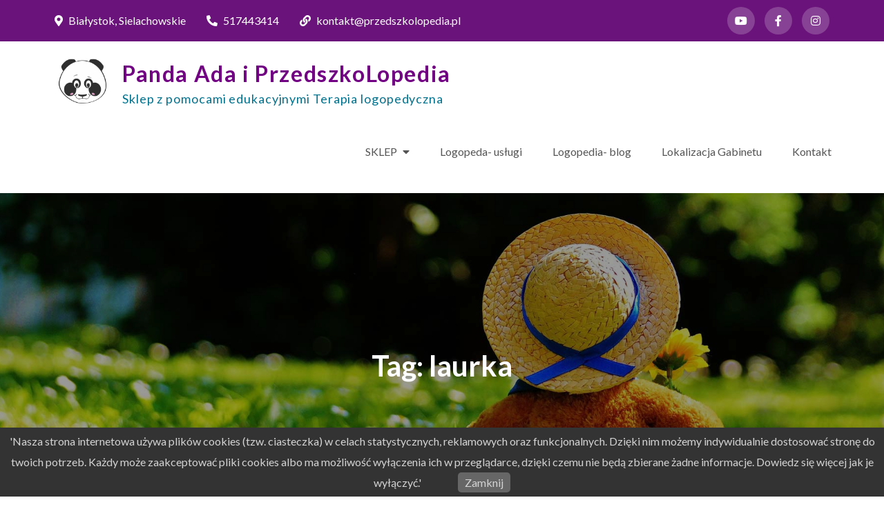

--- FILE ---
content_type: text/html; charset=UTF-8
request_url: https://przedszkolopedia.pl/tag/laurka/
body_size: 15791
content:
<!DOCTYPE html> <html lang="pl-PL" xmlns:fb="https://www.facebook.com/2008/fbml" xmlns:addthis="https://www.addthis.com/help/api-spec" ><head>
<meta charset="UTF-8">
	<meta charset="UTF-8">
	<meta name="viewport" content="width=device-width, initial-scale=1">
	<link rel="profile" href="https://gmpg.org/xfn/11">
	<link rel="pingback" href="https://przedszkolopedia.pl/xmlrpc.php">
	
<meta name='robots' content='index, follow, max-image-preview:large, max-snippet:-1, max-video-preview:-1' />
	<style>img:is([sizes="auto" i], [sizes^="auto," i]) { contain-intrinsic-size: 3000px 1500px }</style>
	
	<!-- This site is optimized with the Yoast SEO plugin v26.4 - https://yoast.com/wordpress/plugins/seo/ -->
	<title>laurka - Panda Ada i PrzedszkoLopedia</title>
	<link rel="canonical" href="https://przedszkolopedia.pl/tag/laurka/" />
	<meta property="og:locale" content="pl_PL" />
	<meta property="og:type" content="article" />
	<meta property="og:title" content="laurka - Panda Ada i PrzedszkoLopedia" />
	<meta property="og:url" content="https://przedszkolopedia.pl/tag/laurka/" />
	<meta property="og:site_name" content="Panda Ada i PrzedszkoLopedia" />
	<meta name="twitter:card" content="summary_large_image" />
	<script type="application/ld+json" class="yoast-schema-graph">{"@context":"https://schema.org","@graph":[{"@type":"CollectionPage","@id":"https://przedszkolopedia.pl/tag/laurka/","url":"https://przedszkolopedia.pl/tag/laurka/","name":"laurka - Panda Ada i PrzedszkoLopedia","isPartOf":{"@id":"https://przedszkolopedia.pl/#website"},"primaryImageOfPage":{"@id":"https://przedszkolopedia.pl/tag/laurka/#primaryimage"},"image":{"@id":"https://przedszkolopedia.pl/tag/laurka/#primaryimage"},"thumbnailUrl":"https://przedszkolopedia.pl/wp-content/uploads/2017/01/IMG_01441-e1485607935586.jpg","breadcrumb":{"@id":"https://przedszkolopedia.pl/tag/laurka/#breadcrumb"},"inLanguage":"pl-PL"},{"@type":"ImageObject","inLanguage":"pl-PL","@id":"https://przedszkolopedia.pl/tag/laurka/#primaryimage","url":"https://przedszkolopedia.pl/wp-content/uploads/2017/01/IMG_01441-e1485607935586.jpg","contentUrl":"https://przedszkolopedia.pl/wp-content/uploads/2017/01/IMG_01441-e1485607935586.jpg","width":693,"height":417},{"@type":"BreadcrumbList","@id":"https://przedszkolopedia.pl/tag/laurka/#breadcrumb","itemListElement":[{"@type":"ListItem","position":1,"name":"Strona główna","item":"https://przedszkolopedia.pl/"},{"@type":"ListItem","position":2,"name":"laurka"}]},{"@type":"WebSite","@id":"https://przedszkolopedia.pl/#website","url":"https://przedszkolopedia.pl/","name":"Panda Ada i PrzedszkoLopedia","description":"Sklep z pomocami edukacyjnymi Terapia logopedyczna","publisher":{"@id":"https://przedszkolopedia.pl/#organization"},"potentialAction":[{"@type":"SearchAction","target":{"@type":"EntryPoint","urlTemplate":"https://przedszkolopedia.pl/?s={search_term_string}"},"query-input":{"@type":"PropertyValueSpecification","valueRequired":true,"valueName":"search_term_string"}}],"inLanguage":"pl-PL"},{"@type":"Organization","@id":"https://przedszkolopedia.pl/#organization","name":"PrzedszkoLopedia","url":"https://przedszkolopedia.pl/","logo":{"@type":"ImageObject","inLanguage":"pl-PL","@id":"https://przedszkolopedia.pl/#/schema/logo/image/","url":"https://przedszkolopedia.pl/wp-content/uploads/2025/07/wizytowka-Panda-Ada.jpg","contentUrl":"https://przedszkolopedia.pl/wp-content/uploads/2025/07/wizytowka-Panda-Ada.jpg","width":1004,"height":649,"caption":"PrzedszkoLopedia"},"image":{"@id":"https://przedszkolopedia.pl/#/schema/logo/image/"},"sameAs":["http://www.facebook.com/PrzedszkoLopedia"]}]}</script>
	<!-- / Yoast SEO plugin. -->


<link rel='dns-prefetch' href='//capi-automation.s3.us-east-2.amazonaws.com' />
<link rel='dns-prefetch' href='//fonts.googleapis.com' />
<link rel="alternate" type="application/rss+xml" title="Panda Ada i PrzedszkoLopedia &raquo; Kanał z wpisami" href="https://przedszkolopedia.pl/feed/" />
<link rel="alternate" type="application/rss+xml" title="Panda Ada i PrzedszkoLopedia &raquo; Kanał z komentarzami" href="https://przedszkolopedia.pl/comments/feed/" />
<link rel="alternate" type="application/rss+xml" title="Panda Ada i PrzedszkoLopedia &raquo; Kanał z wpisami otagowanymi jako laurka" href="https://przedszkolopedia.pl/tag/laurka/feed/" />
<script type="text/javascript">
/* <![CDATA[ */
window._wpemojiSettings = {"baseUrl":"https:\/\/s.w.org\/images\/core\/emoji\/15.0.3\/72x72\/","ext":".png","svgUrl":"https:\/\/s.w.org\/images\/core\/emoji\/15.0.3\/svg\/","svgExt":".svg","source":{"concatemoji":"https:\/\/przedszkolopedia.pl\/wp-includes\/js\/wp-emoji-release.min.js?ver=6.7.4"}};
/*! This file is auto-generated */
!function(i,n){var o,s,e;function c(e){try{var t={supportTests:e,timestamp:(new Date).valueOf()};sessionStorage.setItem(o,JSON.stringify(t))}catch(e){}}function p(e,t,n){e.clearRect(0,0,e.canvas.width,e.canvas.height),e.fillText(t,0,0);var t=new Uint32Array(e.getImageData(0,0,e.canvas.width,e.canvas.height).data),r=(e.clearRect(0,0,e.canvas.width,e.canvas.height),e.fillText(n,0,0),new Uint32Array(e.getImageData(0,0,e.canvas.width,e.canvas.height).data));return t.every(function(e,t){return e===r[t]})}function u(e,t,n){switch(t){case"flag":return n(e,"\ud83c\udff3\ufe0f\u200d\u26a7\ufe0f","\ud83c\udff3\ufe0f\u200b\u26a7\ufe0f")?!1:!n(e,"\ud83c\uddfa\ud83c\uddf3","\ud83c\uddfa\u200b\ud83c\uddf3")&&!n(e,"\ud83c\udff4\udb40\udc67\udb40\udc62\udb40\udc65\udb40\udc6e\udb40\udc67\udb40\udc7f","\ud83c\udff4\u200b\udb40\udc67\u200b\udb40\udc62\u200b\udb40\udc65\u200b\udb40\udc6e\u200b\udb40\udc67\u200b\udb40\udc7f");case"emoji":return!n(e,"\ud83d\udc26\u200d\u2b1b","\ud83d\udc26\u200b\u2b1b")}return!1}function f(e,t,n){var r="undefined"!=typeof WorkerGlobalScope&&self instanceof WorkerGlobalScope?new OffscreenCanvas(300,150):i.createElement("canvas"),a=r.getContext("2d",{willReadFrequently:!0}),o=(a.textBaseline="top",a.font="600 32px Arial",{});return e.forEach(function(e){o[e]=t(a,e,n)}),o}function t(e){var t=i.createElement("script");t.src=e,t.defer=!0,i.head.appendChild(t)}"undefined"!=typeof Promise&&(o="wpEmojiSettingsSupports",s=["flag","emoji"],n.supports={everything:!0,everythingExceptFlag:!0},e=new Promise(function(e){i.addEventListener("DOMContentLoaded",e,{once:!0})}),new Promise(function(t){var n=function(){try{var e=JSON.parse(sessionStorage.getItem(o));if("object"==typeof e&&"number"==typeof e.timestamp&&(new Date).valueOf()<e.timestamp+604800&&"object"==typeof e.supportTests)return e.supportTests}catch(e){}return null}();if(!n){if("undefined"!=typeof Worker&&"undefined"!=typeof OffscreenCanvas&&"undefined"!=typeof URL&&URL.createObjectURL&&"undefined"!=typeof Blob)try{var e="postMessage("+f.toString()+"("+[JSON.stringify(s),u.toString(),p.toString()].join(",")+"));",r=new Blob([e],{type:"text/javascript"}),a=new Worker(URL.createObjectURL(r),{name:"wpTestEmojiSupports"});return void(a.onmessage=function(e){c(n=e.data),a.terminate(),t(n)})}catch(e){}c(n=f(s,u,p))}t(n)}).then(function(e){for(var t in e)n.supports[t]=e[t],n.supports.everything=n.supports.everything&&n.supports[t],"flag"!==t&&(n.supports.everythingExceptFlag=n.supports.everythingExceptFlag&&n.supports[t]);n.supports.everythingExceptFlag=n.supports.everythingExceptFlag&&!n.supports.flag,n.DOMReady=!1,n.readyCallback=function(){n.DOMReady=!0}}).then(function(){return e}).then(function(){var e;n.supports.everything||(n.readyCallback(),(e=n.source||{}).concatemoji?t(e.concatemoji):e.wpemoji&&e.twemoji&&(t(e.twemoji),t(e.wpemoji)))}))}((window,document),window._wpemojiSettings);
/* ]]> */
</script>
<link rel='stylesheet' id='sdm-styles-css' href='https://przedszkolopedia.pl/wp-content/plugins/simple-download-monitor/css/sdm_wp_styles.css?ver=6.7.4' type='text/css' media='all' />
<style id='wp-emoji-styles-inline-css' type='text/css'>

	img.wp-smiley, img.emoji {
		display: inline !important;
		border: none !important;
		box-shadow: none !important;
		height: 1em !important;
		width: 1em !important;
		margin: 0 0.07em !important;
		vertical-align: -0.1em !important;
		background: none !important;
		padding: 0 !important;
	}
</style>
<link rel='stylesheet' id='wp-block-library-css' href='https://przedszkolopedia.pl/wp-includes/css/dist/block-library/style.min.css?ver=6.7.4' type='text/css' media='all' />
<style id='wp-block-library-theme-inline-css' type='text/css'>
.wp-block-audio :where(figcaption){color:#555;font-size:13px;text-align:center}.is-dark-theme .wp-block-audio :where(figcaption){color:#ffffffa6}.wp-block-audio{margin:0 0 1em}.wp-block-code{border:1px solid #ccc;border-radius:4px;font-family:Menlo,Consolas,monaco,monospace;padding:.8em 1em}.wp-block-embed :where(figcaption){color:#555;font-size:13px;text-align:center}.is-dark-theme .wp-block-embed :where(figcaption){color:#ffffffa6}.wp-block-embed{margin:0 0 1em}.blocks-gallery-caption{color:#555;font-size:13px;text-align:center}.is-dark-theme .blocks-gallery-caption{color:#ffffffa6}:root :where(.wp-block-image figcaption){color:#555;font-size:13px;text-align:center}.is-dark-theme :root :where(.wp-block-image figcaption){color:#ffffffa6}.wp-block-image{margin:0 0 1em}.wp-block-pullquote{border-bottom:4px solid;border-top:4px solid;color:currentColor;margin-bottom:1.75em}.wp-block-pullquote cite,.wp-block-pullquote footer,.wp-block-pullquote__citation{color:currentColor;font-size:.8125em;font-style:normal;text-transform:uppercase}.wp-block-quote{border-left:.25em solid;margin:0 0 1.75em;padding-left:1em}.wp-block-quote cite,.wp-block-quote footer{color:currentColor;font-size:.8125em;font-style:normal;position:relative}.wp-block-quote:where(.has-text-align-right){border-left:none;border-right:.25em solid;padding-left:0;padding-right:1em}.wp-block-quote:where(.has-text-align-center){border:none;padding-left:0}.wp-block-quote.is-large,.wp-block-quote.is-style-large,.wp-block-quote:where(.is-style-plain){border:none}.wp-block-search .wp-block-search__label{font-weight:700}.wp-block-search__button{border:1px solid #ccc;padding:.375em .625em}:where(.wp-block-group.has-background){padding:1.25em 2.375em}.wp-block-separator.has-css-opacity{opacity:.4}.wp-block-separator{border:none;border-bottom:2px solid;margin-left:auto;margin-right:auto}.wp-block-separator.has-alpha-channel-opacity{opacity:1}.wp-block-separator:not(.is-style-wide):not(.is-style-dots){width:100px}.wp-block-separator.has-background:not(.is-style-dots){border-bottom:none;height:1px}.wp-block-separator.has-background:not(.is-style-wide):not(.is-style-dots){height:2px}.wp-block-table{margin:0 0 1em}.wp-block-table td,.wp-block-table th{word-break:normal}.wp-block-table :where(figcaption){color:#555;font-size:13px;text-align:center}.is-dark-theme .wp-block-table :where(figcaption){color:#ffffffa6}.wp-block-video :where(figcaption){color:#555;font-size:13px;text-align:center}.is-dark-theme .wp-block-video :where(figcaption){color:#ffffffa6}.wp-block-video{margin:0 0 1em}:root :where(.wp-block-template-part.has-background){margin-bottom:0;margin-top:0;padding:1.25em 2.375em}
</style>
<style id='classic-theme-styles-inline-css' type='text/css'>
/*! This file is auto-generated */
.wp-block-button__link{color:#fff;background-color:#32373c;border-radius:9999px;box-shadow:none;text-decoration:none;padding:calc(.667em + 2px) calc(1.333em + 2px);font-size:1.125em}.wp-block-file__button{background:#32373c;color:#fff;text-decoration:none}
</style>
<style id='global-styles-inline-css' type='text/css'>
:root{--wp--preset--aspect-ratio--square: 1;--wp--preset--aspect-ratio--4-3: 4/3;--wp--preset--aspect-ratio--3-4: 3/4;--wp--preset--aspect-ratio--3-2: 3/2;--wp--preset--aspect-ratio--2-3: 2/3;--wp--preset--aspect-ratio--16-9: 16/9;--wp--preset--aspect-ratio--9-16: 9/16;--wp--preset--color--black: #000000;--wp--preset--color--cyan-bluish-gray: #abb8c3;--wp--preset--color--white: #ffffff;--wp--preset--color--pale-pink: #f78da7;--wp--preset--color--vivid-red: #cf2e2e;--wp--preset--color--luminous-vivid-orange: #ff6900;--wp--preset--color--luminous-vivid-amber: #fcb900;--wp--preset--color--light-green-cyan: #7bdcb5;--wp--preset--color--vivid-green-cyan: #00d084;--wp--preset--color--pale-cyan-blue: #8ed1fc;--wp--preset--color--vivid-cyan-blue: #0693e3;--wp--preset--color--vivid-purple: #9b51e0;--wp--preset--color--tan: #E6DBAD;--wp--preset--color--yellow: #FDE64B;--wp--preset--color--orange: #ED7014;--wp--preset--color--red: #D0312D;--wp--preset--color--pink: #b565a7;--wp--preset--color--purple: #A32CC4;--wp--preset--color--blue: #3A43BA;--wp--preset--color--green: #3BB143;--wp--preset--color--brown: #231709;--wp--preset--color--grey: #6C626D;--wp--preset--gradient--vivid-cyan-blue-to-vivid-purple: linear-gradient(135deg,rgba(6,147,227,1) 0%,rgb(155,81,224) 100%);--wp--preset--gradient--light-green-cyan-to-vivid-green-cyan: linear-gradient(135deg,rgb(122,220,180) 0%,rgb(0,208,130) 100%);--wp--preset--gradient--luminous-vivid-amber-to-luminous-vivid-orange: linear-gradient(135deg,rgba(252,185,0,1) 0%,rgba(255,105,0,1) 100%);--wp--preset--gradient--luminous-vivid-orange-to-vivid-red: linear-gradient(135deg,rgba(255,105,0,1) 0%,rgb(207,46,46) 100%);--wp--preset--gradient--very-light-gray-to-cyan-bluish-gray: linear-gradient(135deg,rgb(238,238,238) 0%,rgb(169,184,195) 100%);--wp--preset--gradient--cool-to-warm-spectrum: linear-gradient(135deg,rgb(74,234,220) 0%,rgb(151,120,209) 20%,rgb(207,42,186) 40%,rgb(238,44,130) 60%,rgb(251,105,98) 80%,rgb(254,248,76) 100%);--wp--preset--gradient--blush-light-purple: linear-gradient(135deg,rgb(255,206,236) 0%,rgb(152,150,240) 100%);--wp--preset--gradient--blush-bordeaux: linear-gradient(135deg,rgb(254,205,165) 0%,rgb(254,45,45) 50%,rgb(107,0,62) 100%);--wp--preset--gradient--luminous-dusk: linear-gradient(135deg,rgb(255,203,112) 0%,rgb(199,81,192) 50%,rgb(65,88,208) 100%);--wp--preset--gradient--pale-ocean: linear-gradient(135deg,rgb(255,245,203) 0%,rgb(182,227,212) 50%,rgb(51,167,181) 100%);--wp--preset--gradient--electric-grass: linear-gradient(135deg,rgb(202,248,128) 0%,rgb(113,206,126) 100%);--wp--preset--gradient--midnight: linear-gradient(135deg,rgb(2,3,129) 0%,rgb(40,116,252) 100%);--wp--preset--font-size--small: 12px;--wp--preset--font-size--medium: 20px;--wp--preset--font-size--large: 36px;--wp--preset--font-size--x-large: 42px;--wp--preset--font-size--regular: 16px;--wp--preset--font-size--larger: 36px;--wp--preset--font-size--huge: 48px;--wp--preset--spacing--20: 0.44rem;--wp--preset--spacing--30: 0.67rem;--wp--preset--spacing--40: 1rem;--wp--preset--spacing--50: 1.5rem;--wp--preset--spacing--60: 2.25rem;--wp--preset--spacing--70: 3.38rem;--wp--preset--spacing--80: 5.06rem;--wp--preset--shadow--natural: 6px 6px 9px rgba(0, 0, 0, 0.2);--wp--preset--shadow--deep: 12px 12px 50px rgba(0, 0, 0, 0.4);--wp--preset--shadow--sharp: 6px 6px 0px rgba(0, 0, 0, 0.2);--wp--preset--shadow--outlined: 6px 6px 0px -3px rgba(255, 255, 255, 1), 6px 6px rgba(0, 0, 0, 1);--wp--preset--shadow--crisp: 6px 6px 0px rgba(0, 0, 0, 1);}:where(.is-layout-flex){gap: 0.5em;}:where(.is-layout-grid){gap: 0.5em;}body .is-layout-flex{display: flex;}.is-layout-flex{flex-wrap: wrap;align-items: center;}.is-layout-flex > :is(*, div){margin: 0;}body .is-layout-grid{display: grid;}.is-layout-grid > :is(*, div){margin: 0;}:where(.wp-block-columns.is-layout-flex){gap: 2em;}:where(.wp-block-columns.is-layout-grid){gap: 2em;}:where(.wp-block-post-template.is-layout-flex){gap: 1.25em;}:where(.wp-block-post-template.is-layout-grid){gap: 1.25em;}.has-black-color{color: var(--wp--preset--color--black) !important;}.has-cyan-bluish-gray-color{color: var(--wp--preset--color--cyan-bluish-gray) !important;}.has-white-color{color: var(--wp--preset--color--white) !important;}.has-pale-pink-color{color: var(--wp--preset--color--pale-pink) !important;}.has-vivid-red-color{color: var(--wp--preset--color--vivid-red) !important;}.has-luminous-vivid-orange-color{color: var(--wp--preset--color--luminous-vivid-orange) !important;}.has-luminous-vivid-amber-color{color: var(--wp--preset--color--luminous-vivid-amber) !important;}.has-light-green-cyan-color{color: var(--wp--preset--color--light-green-cyan) !important;}.has-vivid-green-cyan-color{color: var(--wp--preset--color--vivid-green-cyan) !important;}.has-pale-cyan-blue-color{color: var(--wp--preset--color--pale-cyan-blue) !important;}.has-vivid-cyan-blue-color{color: var(--wp--preset--color--vivid-cyan-blue) !important;}.has-vivid-purple-color{color: var(--wp--preset--color--vivid-purple) !important;}.has-black-background-color{background-color: var(--wp--preset--color--black) !important;}.has-cyan-bluish-gray-background-color{background-color: var(--wp--preset--color--cyan-bluish-gray) !important;}.has-white-background-color{background-color: var(--wp--preset--color--white) !important;}.has-pale-pink-background-color{background-color: var(--wp--preset--color--pale-pink) !important;}.has-vivid-red-background-color{background-color: var(--wp--preset--color--vivid-red) !important;}.has-luminous-vivid-orange-background-color{background-color: var(--wp--preset--color--luminous-vivid-orange) !important;}.has-luminous-vivid-amber-background-color{background-color: var(--wp--preset--color--luminous-vivid-amber) !important;}.has-light-green-cyan-background-color{background-color: var(--wp--preset--color--light-green-cyan) !important;}.has-vivid-green-cyan-background-color{background-color: var(--wp--preset--color--vivid-green-cyan) !important;}.has-pale-cyan-blue-background-color{background-color: var(--wp--preset--color--pale-cyan-blue) !important;}.has-vivid-cyan-blue-background-color{background-color: var(--wp--preset--color--vivid-cyan-blue) !important;}.has-vivid-purple-background-color{background-color: var(--wp--preset--color--vivid-purple) !important;}.has-black-border-color{border-color: var(--wp--preset--color--black) !important;}.has-cyan-bluish-gray-border-color{border-color: var(--wp--preset--color--cyan-bluish-gray) !important;}.has-white-border-color{border-color: var(--wp--preset--color--white) !important;}.has-pale-pink-border-color{border-color: var(--wp--preset--color--pale-pink) !important;}.has-vivid-red-border-color{border-color: var(--wp--preset--color--vivid-red) !important;}.has-luminous-vivid-orange-border-color{border-color: var(--wp--preset--color--luminous-vivid-orange) !important;}.has-luminous-vivid-amber-border-color{border-color: var(--wp--preset--color--luminous-vivid-amber) !important;}.has-light-green-cyan-border-color{border-color: var(--wp--preset--color--light-green-cyan) !important;}.has-vivid-green-cyan-border-color{border-color: var(--wp--preset--color--vivid-green-cyan) !important;}.has-pale-cyan-blue-border-color{border-color: var(--wp--preset--color--pale-cyan-blue) !important;}.has-vivid-cyan-blue-border-color{border-color: var(--wp--preset--color--vivid-cyan-blue) !important;}.has-vivid-purple-border-color{border-color: var(--wp--preset--color--vivid-purple) !important;}.has-vivid-cyan-blue-to-vivid-purple-gradient-background{background: var(--wp--preset--gradient--vivid-cyan-blue-to-vivid-purple) !important;}.has-light-green-cyan-to-vivid-green-cyan-gradient-background{background: var(--wp--preset--gradient--light-green-cyan-to-vivid-green-cyan) !important;}.has-luminous-vivid-amber-to-luminous-vivid-orange-gradient-background{background: var(--wp--preset--gradient--luminous-vivid-amber-to-luminous-vivid-orange) !important;}.has-luminous-vivid-orange-to-vivid-red-gradient-background{background: var(--wp--preset--gradient--luminous-vivid-orange-to-vivid-red) !important;}.has-very-light-gray-to-cyan-bluish-gray-gradient-background{background: var(--wp--preset--gradient--very-light-gray-to-cyan-bluish-gray) !important;}.has-cool-to-warm-spectrum-gradient-background{background: var(--wp--preset--gradient--cool-to-warm-spectrum) !important;}.has-blush-light-purple-gradient-background{background: var(--wp--preset--gradient--blush-light-purple) !important;}.has-blush-bordeaux-gradient-background{background: var(--wp--preset--gradient--blush-bordeaux) !important;}.has-luminous-dusk-gradient-background{background: var(--wp--preset--gradient--luminous-dusk) !important;}.has-pale-ocean-gradient-background{background: var(--wp--preset--gradient--pale-ocean) !important;}.has-electric-grass-gradient-background{background: var(--wp--preset--gradient--electric-grass) !important;}.has-midnight-gradient-background{background: var(--wp--preset--gradient--midnight) !important;}.has-small-font-size{font-size: var(--wp--preset--font-size--small) !important;}.has-medium-font-size{font-size: var(--wp--preset--font-size--medium) !important;}.has-large-font-size{font-size: var(--wp--preset--font-size--large) !important;}.has-x-large-font-size{font-size: var(--wp--preset--font-size--x-large) !important;}
:where(.wp-block-post-template.is-layout-flex){gap: 1.25em;}:where(.wp-block-post-template.is-layout-grid){gap: 1.25em;}
:where(.wp-block-columns.is-layout-flex){gap: 2em;}:where(.wp-block-columns.is-layout-grid){gap: 2em;}
:root :where(.wp-block-pullquote){font-size: 1.5em;line-height: 1.6;}
</style>
<link rel='stylesheet' id='contact-form-7-css' href='https://przedszkolopedia.pl/wp-content/plugins/contact-form-7/includes/css/styles.css?ver=6.1.3' type='text/css' media='all' />
<link rel='stylesheet' id='wpdm-fonticon-css' href='https://przedszkolopedia.pl/wp-content/plugins/download-manager/assets/wpdm-iconfont/css/wpdm-icons.css?ver=6.7.4' type='text/css' media='all' />
<link rel='stylesheet' id='wpdm-front-css' href='https://przedszkolopedia.pl/wp-content/plugins/download-manager/assets/css/front.min.css?ver=6.7.4' type='text/css' media='all' />
<link rel='stylesheet' id='pronamic_cookie_style-css' href='https://przedszkolopedia.pl/wp-content/plugins/pronamic-cookies/assets/pronamic-cookie-law-style.css?ver=6.7.4' type='text/css' media='all' />
<link rel='stylesheet' id='responsive-lightbox-swipebox-css' href='https://przedszkolopedia.pl/wp-content/plugins/responsive-lightbox/assets/swipebox/swipebox.min.css?ver=1.5.2' type='text/css' media='all' />
<link rel='stylesheet' id='uaf_client_css-css' href='https://przedszkolopedia.pl/wp-content/uploads/useanyfont/uaf.css?ver=1748853629' type='text/css' media='all' />
<link rel='stylesheet' id='woocommerce-layout-css' href='https://przedszkolopedia.pl/wp-content/plugins/woocommerce/assets/css/woocommerce-layout.css?ver=10.3.5' type='text/css' media='all' />
<link rel='stylesheet' id='woocommerce-smallscreen-css' href='https://przedszkolopedia.pl/wp-content/plugins/woocommerce/assets/css/woocommerce-smallscreen.css?ver=10.3.5' type='text/css' media='only screen and (max-width: 768px)' />
<link rel='stylesheet' id='woocommerce-general-css' href='https://przedszkolopedia.pl/wp-content/plugins/woocommerce/assets/css/woocommerce.css?ver=10.3.5' type='text/css' media='all' />
<style id='woocommerce-inline-inline-css' type='text/css'>
.woocommerce form .form-row .required { visibility: visible; }
</style>
<link rel='stylesheet' id='googlefonts-css' href='https://fonts.googleapis.com/css?family=Ubuntu:300,300italic,400,400italic,500,500italic,700,700italic|Caveat:400,700&subset=latin,latin-ext' type='text/css' media='all' />
<link rel='stylesheet' id='brands-styles-css' href='https://przedszkolopedia.pl/wp-content/plugins/woocommerce/assets/css/brands.css?ver=10.3.5' type='text/css' media='all' />
<link rel='stylesheet' id='grand-academy-pro-google-fonts-css' href='https://fonts.googleapis.com/css?family=Montserrat%3A300%2C400%2C500%2C600%2C700%7CRoboto%3A400%2C700%7COxygen%3A400%2C700%7CRaleway%3A300%2C400%2C500%2C600%2C700%7CPoppins%3A300%2C400%2C500%2C600%7COpen+Sans%3A300%2C400%2C500%2C600%2C700%7CLato%3A300%2C400%2C700%7CUbuntu%3A300%2C400%2C700%7CPlayfair+Display%3A400%2C700%7CLora%3A400%2C400i%2C700%2C700i%7CTitillium+Web%3A300%2C400%2C600%2C700%7CMuli%3A300%2C400%2C600%2C700%7COxygen%3A300%2C400%2C700%7CNunito+Sans%3A300%2C400%2C600%2C700%7CMaven+Pro%3A400%2C500%2C700%7CCairo%3A300%2C400%2C700%7CPhilosopher%3A400%2C700%7CDosis%3A300%2C400%2C500%2C700%7CSniglet%3A400%7CShadows+Into+Light%3A400%7CGloria+Hallelujah%3A400&#038;subset=latin%2Clatin-ext' type='text/css' media='all' />
<link rel='stylesheet' id='fontawesome-all-css' href='https://przedszkolopedia.pl/wp-content/themes/grand-academy-pro-premium/assets/css/all.min.css?ver=4.7.0' type='text/css' media='all' />
<link rel='stylesheet' id='slick-theme-css-css' href='https://przedszkolopedia.pl/wp-content/themes/grand-academy-pro-premium/assets/css/slick-theme.min.css?ver=v2.2.0' type='text/css' media='all' />
<link rel='stylesheet' id='slick-css-css' href='https://przedszkolopedia.pl/wp-content/themes/grand-academy-pro-premium/assets/css/slick.min.css?ver=v1.8.0' type='text/css' media='all' />
<link rel='stylesheet' id='magnific-popup-css-css' href='https://przedszkolopedia.pl/wp-content/themes/grand-academy-pro-premium/assets/css/magnific-popup.min.css?ver=v1.8.0' type='text/css' media='all' />
<link rel='stylesheet' id='grand-academy-pro-blocks-css' href='https://przedszkolopedia.pl/wp-content/themes/grand-academy-pro-premium/assets/css/blocks.min.css?ver=6.7.4' type='text/css' media='all' />
<link rel='stylesheet' id='grand-academy-pro-style-css' href='https://przedszkolopedia.pl/wp-content/themes/grand-academy-pro-premium/style.css?ver=6.7.4' type='text/css' media='all' />
<style id='grand-academy-pro-style-inline-css' type='text/css'>
.site-title a,
		.site-description {
			color: #00728e}


			#top-bar {
			    background-color: #6a137a;
			}

			#top-bar .widget_address_block ul li,
			#top-bar .widget_address_block ul li a,
			.social-icons li a {
			    color: #ffffff;
			}

			.footer-widgets-area {
			    background-color: #ffffff;
			}

			#colophon .widget-title {
			    color: #ffffff;
			}

			#colophon,
			#colophon a, 
			#colophon p, 
			#colophon li {
			    color: #147f78;
			}

			button,
			input[type="button"],
			input[type="reset"],
			input[type="submit"],
			.widget_search form.search-form button.search-submit,
			.widget_search form.search-form button.search-submit:hover,
			.widget_search form.search-form button.search-submit:focus,
			.tags-links a,
			.reply a,
			.btn,
			.slick-prev:hover,
			.slick-next:hover,
			.slick-prev:focus,
			.slick-next:focus,
			.slick-dots li.slick-active button,
			#featured-slider .btn,
			.video-button i,
			#gallery .entry-container i:hover,
			#gallery .entry-container i:focus,
			#testimonial .slick-dots li.slick-active button,
			.woocommerce #respond input#submit:hover, 
			.woocommerce a.button:hover, 
			.woocommerce button.button:hover, 
			.woocommerce input.button:hover,
			.woocommerce #respond input#submit.alt:hover,
			.woocommerce a.button.alt:hover, 
			.woocommerce button.button.alt:hover, 
			.woocommerce input.button.alt:hover,
			.woocommerce #respond input#submit:focus, 
			.woocommerce a.button:focus, 
			.woocommerce button.button:focus, 
			.woocommerce input.button:focus,
			.woocommerce #respond input#submit.alt:focus,
			.woocommerce a.button.alt:focus, 
			.woocommerce button.button.alt:focus, 
			.woocommerce input.button.alt:focus,
			.woocommerce ul.products li.product a.added_to_cart.wc-forward:hover,
			.woocommerce ul.products li.product a.added_to_cart.wc-forward:focus,
			.woocommerce span.onsale,
			.woocommerce-account .woocommerce-MyAccount-navigation ul li.is-active a,
			#secondary .widget_tag_cloud .tagcloud a:hover,
			#secondary .widget_tag_cloud .tagcloud a:focus,
			#colophon .widget_tag_cloud .tagcloud a:hover,
			#colophon .widget_tag_cloud .tagcloud a:focus,
			.backtotop,
			.pagination .page-numbers.prev:hover, 
			.pagination .page-numbers.next:hover,
			.pagination .page-numbers.prev:focus, 
			.pagination .page-numbers.next:focus {
			    background-color: #720082;
			}

			.logged-in-as a,
			a,
			.site-title a,
			.post-navigation a:hover, 
			.posts-navigation a:hover,
			.post-navigation a:focus, 
			.posts-navigation a:focus,
			#secondary a:hover,
			#secondary a:focus,
			.featured-content-wrapper .entry-title a:hover,
			.featured-content-wrapper .entry-title a:focus,
			.video-button a:hover i,
			.entry-title a:hover,
			.entry-title a:focus,
			#testimonial .entry-header .entry-title a:hover,
			#testimonial .entry-header .entry-title a:focus,
			.entry-meta a:hover,
			.entry-meta a:focus,
			.entry-meta a:hover:before,
			.entry-meta a:focus:before,
			#colophon a:hover,
			#colophon a:focus,
			#colophon li:hover:before,
			#secondary li:hover:before,
			#colophon .site-info a {
			    color: #720082;
			}

			button,
			input[type="button"],
			input[type="reset"],
			input[type="submit"],
			.tags-links a,
			.reply a,
			.btn,
			.woocommerce #respond input#submit, 
			.woocommerce a.button, 
			.woocommerce button.button, 
			.woocommerce input.button,
			.woocommerce #respond input#submit.alt,
			.woocommerce a.button.alt, 
			.woocommerce button.button.alt, 
			.woocommerce input.button.alt,
			.woocommerce ul.products li.product a.added_to_cart.wc-forward,
			.woocommerce #respond input#submit.disabled, 
			.woocommerce #respond input#submit:disabled, 
			.woocommerce #respond input#submit:disabled[disabled], 
			.woocommerce a.button.disabled, 
			.woocommerce a.button:disabled, 
			.woocommerce a.button:disabled[disabled], 
			.woocommerce button.button.disabled, 
			.woocommerce button.button:disabled, 
			.woocommerce button.button:disabled[disabled], 
			.woocommerce input.button.disabled, 
			.woocommerce input.button:disabled, 
			.woocommerce input.button:disabled[disabled],
			#secondary .widget_tag_cloud .tagcloud a:hover,
			#secondary .widget_tag_cloud .tagcloud a:focus,
			#colophon .widget_tag_cloud .tagcloud a:hover,
			#colophon .widget_tag_cloud .tagcloud a:focus {
			    border-color: #720082;
			}
</style>
<link rel='stylesheet' id='payu-gateway-css' href='https://przedszkolopedia.pl/wp-content/plugins/woo-payu-payment-gateway/assets/css/payu-gateway.css?ver=2.6.1' type='text/css' media='all' />
<link rel='stylesheet' id='addthis_all_pages-css' href='https://przedszkolopedia.pl/wp-content/plugins/addthis/frontend/build/addthis_wordpress_public.min.css?ver=6.7.4' type='text/css' media='all' />
<script type="text/javascript" src="https://przedszkolopedia.pl/wp-includes/js/tinymce/tinymce.min.js?ver=49110-20201110" id="wp-tinymce-root-js"></script>
<script type="text/javascript" src="https://przedszkolopedia.pl/wp-includes/js/tinymce/plugins/compat3x/plugin.min.js?ver=49110-20201110" id="wp-tinymce-js"></script>
<script type="text/javascript" src="https://przedszkolopedia.pl/wp-includes/js/jquery/jquery.min.js?ver=3.7.1" id="jquery-core-js"></script>
<script type="text/javascript" src="https://przedszkolopedia.pl/wp-includes/js/jquery/jquery-migrate.min.js?ver=3.4.1" id="jquery-migrate-js"></script>
<script type="text/javascript" src="https://przedszkolopedia.pl/wp-content/plugins/download-manager/assets/js/wpdm.min.js?ver=6.7.4" id="wpdm-frontend-js-js"></script>
<script type="text/javascript" id="wpdm-frontjs-js-extra">
/* <![CDATA[ */
var wpdm_url = {"home":"https:\/\/przedszkolopedia.pl\/","site":"https:\/\/przedszkolopedia.pl\/","ajax":"https:\/\/przedszkolopedia.pl\/wp-admin\/admin-ajax.php"};
var wpdm_js = {"spinner":"<i class=\"wpdm-icon wpdm-sun wpdm-spin\"><\/i>","client_id":"df9aa0a04a9f022a6fcbbf6907656577"};
var wpdm_strings = {"pass_var":"Has\u0142o zweryfikowane!","pass_var_q":"Aby rozpocz\u0105\u0107 pobieranie, kliknij poni\u017cszy przycisk.","start_dl":"Rozpocznij pobieranie"};
/* ]]> */
</script>
<script type="text/javascript" src="https://przedszkolopedia.pl/wp-content/plugins/download-manager/assets/js/front.min.js?ver=3.3.32" id="wpdm-frontjs-js"></script>
<script type="text/javascript" id="pronamic_cookie_js-js-extra">
/* <![CDATA[ */
var Pronamic_Cookies_Vars = {"cookie":{"path":"\/","expires":"Fri, 27 Nov 2026 10:25:23 GMT"}};
/* ]]> */
</script>
<script type="text/javascript" src="https://przedszkolopedia.pl/wp-content/plugins/pronamic-cookies/assets/pronamic-cookie-law.js?ver=6.7.4" id="pronamic_cookie_js-js"></script>
<script type="text/javascript" src="https://przedszkolopedia.pl/wp-content/plugins/responsive-lightbox/assets/swipebox/jquery.swipebox.min.js?ver=1.5.2" id="responsive-lightbox-swipebox-js"></script>
<script type="text/javascript" src="https://przedszkolopedia.pl/wp-includes/js/underscore.min.js?ver=1.13.7" id="underscore-js"></script>
<script type="text/javascript" src="https://przedszkolopedia.pl/wp-content/plugins/responsive-lightbox/assets/infinitescroll/infinite-scroll.pkgd.min.js?ver=4.0.1" id="responsive-lightbox-infinite-scroll-js"></script>
<script type="text/javascript" id="responsive-lightbox-js-before">
/* <![CDATA[ */
var rlArgs = {"script":"swipebox","selector":"lightbox","customEvents":"","activeGalleries":true,"animation":true,"hideCloseButtonOnMobile":false,"removeBarsOnMobile":false,"hideBars":true,"hideBarsDelay":5000,"videoMaxWidth":1080,"useSVG":true,"loopAtEnd":false,"woocommerce_gallery":false,"ajaxurl":"https:\/\/przedszkolopedia.pl\/wp-admin\/admin-ajax.php","nonce":"7285d9ef40","preview":false,"postId":439,"scriptExtension":false};
/* ]]> */
</script>
<script type="text/javascript" src="https://przedszkolopedia.pl/wp-content/plugins/responsive-lightbox/js/front.js?ver=2.5.4" id="responsive-lightbox-js"></script>
<script type="text/javascript" id="sdm-scripts-js-extra">
/* <![CDATA[ */
var sdm_ajax_script = {"ajaxurl":"https:\/\/przedszkolopedia.pl\/wp-admin\/admin-ajax.php"};
/* ]]> */
</script>
<script type="text/javascript" src="https://przedszkolopedia.pl/wp-content/plugins/simple-download-monitor/js/sdm_wp_scripts.js?ver=6.7.4" id="sdm-scripts-js"></script>
<script type="text/javascript" src="https://przedszkolopedia.pl/wp-content/plugins/woocommerce/assets/js/jquery-blockui/jquery.blockUI.min.js?ver=2.7.0-wc.10.3.5" id="wc-jquery-blockui-js" defer="defer" data-wp-strategy="defer"></script>
<script type="text/javascript" id="wc-add-to-cart-js-extra">
/* <![CDATA[ */
var wc_add_to_cart_params = {"ajax_url":"\/wp-admin\/admin-ajax.php","wc_ajax_url":"\/?wc-ajax=%%endpoint%%","i18n_view_cart":"Zobacz koszyk","cart_url":"https:\/\/przedszkolopedia.pl\/koszyk\/","is_cart":"","cart_redirect_after_add":"yes"};
/* ]]> */
</script>
<script type="text/javascript" src="https://przedszkolopedia.pl/wp-content/plugins/woocommerce/assets/js/frontend/add-to-cart.min.js?ver=10.3.5" id="wc-add-to-cart-js" defer="defer" data-wp-strategy="defer"></script>
<script type="text/javascript" src="https://przedszkolopedia.pl/wp-content/plugins/woocommerce/assets/js/js-cookie/js.cookie.min.js?ver=2.1.4-wc.10.3.5" id="wc-js-cookie-js" defer="defer" data-wp-strategy="defer"></script>
<script type="text/javascript" id="woocommerce-js-extra">
/* <![CDATA[ */
var woocommerce_params = {"ajax_url":"\/wp-admin\/admin-ajax.php","wc_ajax_url":"\/?wc-ajax=%%endpoint%%","i18n_password_show":"Poka\u017c has\u0142o","i18n_password_hide":"Ukryj has\u0142o"};
/* ]]> */
</script>
<script type="text/javascript" src="https://przedszkolopedia.pl/wp-content/plugins/woocommerce/assets/js/frontend/woocommerce.min.js?ver=10.3.5" id="woocommerce-js" defer="defer" data-wp-strategy="defer"></script>
<link rel="https://api.w.org/" href="https://przedszkolopedia.pl/wp-json/" /><link rel="alternate" title="JSON" type="application/json" href="https://przedszkolopedia.pl/wp-json/wp/v2/tags/48" /><link rel="EditURI" type="application/rsd+xml" title="RSD" href="https://przedszkolopedia.pl/xmlrpc.php?rsd" />
<meta name="generator" content="WordPress 6.7.4" />
<meta name="generator" content="WooCommerce 10.3.5" />
<!-- Wpisz tutaj swoje skrypty -->	<noscript><style>.woocommerce-product-gallery{ opacity: 1 !important; }</style></noscript>
				<script  type="text/javascript">
				!function(f,b,e,v,n,t,s){if(f.fbq)return;n=f.fbq=function(){n.callMethod?
					n.callMethod.apply(n,arguments):n.queue.push(arguments)};if(!f._fbq)f._fbq=n;
					n.push=n;n.loaded=!0;n.version='2.0';n.queue=[];t=b.createElement(e);t.async=!0;
					t.src=v;s=b.getElementsByTagName(e)[0];s.parentNode.insertBefore(t,s)}(window,
					document,'script','https://connect.facebook.net/en_US/fbevents.js');
			</script>
			<!-- WooCommerce Facebook Integration Begin -->
			<script  type="text/javascript">

				fbq('init', '2753550698026041', {}, {
    "agent": "woocommerce_0-10.3.5-3.5.14"
});

				document.addEventListener( 'DOMContentLoaded', function() {
					// Insert placeholder for events injected when a product is added to the cart through AJAX.
					document.body.insertAdjacentHTML( 'beforeend', '<div class=\"wc-facebook-pixel-event-placeholder\"></div>' );
				}, false );

			</script>
			<!-- WooCommerce Facebook Integration End -->
			<script data-cfasync="false" type="text/javascript">if (window.addthis_product === undefined) { window.addthis_product = "wpp"; } if (window.wp_product_version === undefined) { window.wp_product_version = "wpp-6.2.7"; } if (window.addthis_share === undefined) { window.addthis_share = {}; } if (window.addthis_config === undefined) { window.addthis_config = {"data_track_clickback":true,"ignore_server_config":true,"ui_atversion":300}; } if (window.addthis_layers === undefined) { window.addthis_layers = {}; } if (window.addthis_layers_tools === undefined) { window.addthis_layers_tools = [{"sharetoolbox":{"numPreferredServices":5,"counts":"one","size":"16px","style":"fixed","shareCountThreshold":0,"elements":".addthis_inline_share_toolbox_below,.at-below-post-homepage,.at-below-post-arch-page,.at-below-post-cat-page,.at-below-post,.at-below-post-page"}},{"sharedock":{"counts":"one","numPreferredServices":4,"mobileButtonSize":"large","position":"bottom","theme":"transparent"}}]; } else { window.addthis_layers_tools.push({"sharetoolbox":{"numPreferredServices":5,"counts":"one","size":"16px","style":"fixed","shareCountThreshold":0,"elements":".addthis_inline_share_toolbox_below,.at-below-post-homepage,.at-below-post-arch-page,.at-below-post-cat-page,.at-below-post,.at-below-post-page"}}); window.addthis_layers_tools.push({"sharedock":{"counts":"one","numPreferredServices":4,"mobileButtonSize":"large","position":"bottom","theme":"transparent"}});  } if (window.addthis_plugin_info === undefined) { window.addthis_plugin_info = {"info_status":"enabled","cms_name":"WordPress","plugin_name":"Share Buttons by AddThis","plugin_version":"6.2.7","plugin_mode":"WordPress","anonymous_profile_id":"wp-9d1475b5ce0a3f31b6f3e90d7f0e22b6","page_info":{"template":"archives","post_type":["post","page","wpdmpro","nav_menu_item"]},"sharing_enabled_on_post_via_metabox":false}; } 
                    (function() {
                      var first_load_interval_id = setInterval(function () {
                        if (typeof window.addthis !== 'undefined') {
                          window.clearInterval(first_load_interval_id);
                          if (typeof window.addthis_layers !== 'undefined' && Object.getOwnPropertyNames(window.addthis_layers).length > 0) {
                            window.addthis.layers(window.addthis_layers);
                          }
                          if (Array.isArray(window.addthis_layers_tools)) {
                            for (i = 0; i < window.addthis_layers_tools.length; i++) {
                              window.addthis.layers(window.addthis_layers_tools[i]);
                            }
                          }
                        }
                     },1000)
                    }());
                </script> <script data-cfasync="false" type="text/javascript" src="https://s7.addthis.com/js/300/addthis_widget.js#pubid=wp-9d1475b5ce0a3f31b6f3e90d7f0e22b6" async="async"></script><link rel="icon" href="https://przedszkolopedia.pl/wp-content/uploads/2020/03/cropped-MALA-USMIECH-32x32.jpg" sizes="32x32" />
<link rel="icon" href="https://przedszkolopedia.pl/wp-content/uploads/2020/03/cropped-MALA-USMIECH-192x192.jpg" sizes="192x192" />
<link rel="apple-touch-icon" href="https://przedszkolopedia.pl/wp-content/uploads/2020/03/cropped-MALA-USMIECH-180x180.jpg" />
<meta name="msapplication-TileImage" content="https://przedszkolopedia.pl/wp-content/uploads/2020/03/cropped-MALA-USMIECH-270x270.jpg" />
<style>.easypack_show_geowidget {
                                  background:  #FCC905 !important;
                                }</style><style id="sccss">.site-info{
display:none;
}</style><meta name="generator" content="WordPress Download Manager 3.3.32" />
                <style>
        /* WPDM Link Template Styles */        </style>
                <style>

            :root {
                --color-primary: #4a8eff;
                --color-primary-rgb: 74, 142, 255;
                --color-primary-hover: #5998ff;
                --color-primary-active: #3281ff;
                --clr-sec: #6c757d;
                --clr-sec-rgb: 108, 117, 125;
                --clr-sec-hover: #6c757d;
                --clr-sec-active: #6c757d;
                --color-secondary: #6c757d;
                --color-secondary-rgb: 108, 117, 125;
                --color-secondary-hover: #6c757d;
                --color-secondary-active: #6c757d;
                --color-success: #018e11;
                --color-success-rgb: 1, 142, 17;
                --color-success-hover: #0aad01;
                --color-success-active: #0c8c01;
                --color-info: #2CA8FF;
                --color-info-rgb: 44, 168, 255;
                --color-info-hover: #2CA8FF;
                --color-info-active: #2CA8FF;
                --color-warning: #FFB236;
                --color-warning-rgb: 255, 178, 54;
                --color-warning-hover: #FFB236;
                --color-warning-active: #FFB236;
                --color-danger: #ff5062;
                --color-danger-rgb: 255, 80, 98;
                --color-danger-hover: #ff5062;
                --color-danger-active: #ff5062;
                --color-green: #30b570;
                --color-blue: #0073ff;
                --color-purple: #8557D3;
                --color-red: #ff5062;
                --color-muted: rgba(69, 89, 122, 0.6);
                --wpdm-font: "Sen", -apple-system, BlinkMacSystemFont, "Segoe UI", Roboto, Helvetica, Arial, sans-serif, "Apple Color Emoji", "Segoe UI Emoji", "Segoe UI Symbol";
            }

            .wpdm-download-link.btn.btn-primary {
                border-radius: 4px;
            }


        </style>
        	
</head>

<body data-rsssl=1 class="archive tag tag-laurka tag-48 wp-custom-logo theme-grand-academy-pro-premium woocommerce-no-js hfeed left-sidebar full-width menu-sticky enable-header-image section-title-font-8 header-font-5 body-font-5">

<div id="page" class="site"><a class="skip-link screen-reader-text" href="#content">Skip to content</a>    
            <div id="top-bar" class="top-bar-widgets col-2">
                <div class="wrapper">
                                            
                        <div class="widget widget_address_block">
                            <ul>
                                <li><i class="fas fa-map-marker-alt"></i>Białystok, Sielachowskie</li><li><a href="tel: 517443414"><i class="fas fa-phone-alt"></i>517443414</a></li><li><a href="" target="_blank"><i class="fas fa-link"></i>kontakt@przedszkolopedia.pl</a></li>                            </ul>
                        </div><!-- .widget_address_block -->
                                            <div class="widget widget_social_icons">
                           <div class="social-icons"><ul><li><a href="https://www.youtube.com/channel/UCUnPnCjYQ_PfDRMY1RHmXtQ/featured" target="_blank"></a></li><li><a href="https://www.facebook.com/PrzedszkoLopedia/" target="_blank"></a></li><li><a href="https://www.instagram.com/panda_ada_przedszkolopedia/" target="_blank"></a></li></ul></div>                        </div><!-- .widget_social_icons -->
                                    </div><!-- .wrapper -->
            </div><!-- #top-bar -->
        		<header id="masthead" class="site-header" role="banner">    <div class="wrapper">
        <div class="site-branding">
            <div class="site-logo">
                                    <a href="https://przedszkolopedia.pl/" class="custom-logo-link" rel="home"><img width="512" height="512" src="https://przedszkolopedia.pl/wp-content/uploads/2020/03/cropped-cropped-MALA-USMIECH.jpg" class="custom-logo" alt="Panda Ada i PrzedszkoLopedia" decoding="async" fetchpriority="high" srcset="https://przedszkolopedia.pl/wp-content/uploads/2020/03/cropped-cropped-MALA-USMIECH.jpg 512w, https://przedszkolopedia.pl/wp-content/uploads/2020/03/cropped-cropped-MALA-USMIECH-300x300.jpg 300w, https://przedszkolopedia.pl/wp-content/uploads/2020/03/cropped-cropped-MALA-USMIECH-100x100.jpg 100w" sizes="(max-width: 512px) 100vw, 512px" /></a>                            </div><!-- .site-logo -->

            <div id="site-identity">
                <p class="site-title">
                    <a href="https://przedszkolopedia.pl/" rel="home">  Panda Ada i PrzedszkoLopedia</a>
                </p>

                                    <p class="site-description">Sklep z pomocami edukacyjnymi Terapia logopedyczna</p>
                            </div><!-- #site-identity -->
        </div> <!-- .site-branding -->

        <nav id="site-navigation" class="main-navigation" role="navigation" aria-label="Primary Menu">
            <button type="button" class="menu-toggle">
                <span class="icon-bar"></span>
                <span class="icon-bar"></span>
                <span class="icon-bar"></span>
            </button>

            <div class="menu-kategorie-container"><ul id="primary-menu" class="nav-menu"><li id="menu-item-1614" class="menu-item menu-item-type-post_type menu-item-object-page menu-item-home menu-item-has-children menu-item-1614"><a href="https://przedszkolopedia.pl/">SKLEP</a>
<ul class="sub-menu">
	<li id="menu-item-1615" class="menu-item menu-item-type-post_type menu-item-object-page menu-item-1615"><a href="https://przedszkolopedia.pl/moje-konto/">Moje konto</a></li>
	<li id="menu-item-1616" class="menu-item menu-item-type-post_type menu-item-object-page menu-item-1616"><a href="https://przedszkolopedia.pl/zamowienie/">Zamówienie</a></li>
	<li id="menu-item-1617" class="menu-item menu-item-type-post_type menu-item-object-page menu-item-1617"><a href="https://przedszkolopedia.pl/koszyk/">Koszyk</a></li>
	<li id="menu-item-1682" class="menu-item menu-item-type-post_type menu-item-object-page menu-item-1682"><a href="https://przedszkolopedia.pl/sklep-z-pomocami-logopedycznymi/regulamin-sklepu-internetowego/">Regulamin sklepu internetowego</a></li>
</ul>
</li>
<li id="menu-item-2486" class="menu-item menu-item-type-custom menu-item-object-custom menu-item-2486"><a href="https://www.logopeda-bialystok.pl">Logopeda- usługi</a></li>
<li id="menu-item-2310" class="menu-item menu-item-type-post_type menu-item-object-page current_page_parent menu-item-2310"><a href="https://przedszkolopedia.pl/logopeda-bialystok-uslugi/">Logopedia- blog</a></li>
<li id="menu-item-2223" class="menu-item menu-item-type-custom menu-item-object-custom menu-item-2223"><a href="https://maps.app.goo.gl/2QPUwcfjx8DAPztp6">Lokalizacja Gabinetu</a></li>
<li id="menu-item-197" class="menu-item menu-item-type-post_type menu-item-object-page menu-item-197"><a href="https://przedszkolopedia.pl/kontakt/">Kontakt</a></li>
</ul></div>        </nav><!-- #site-navigation -->
    </div><!-- .wrapper -->
</header> <!-- header ends here -->	<div id="content" class="site-content">
	        <div id="page-site-header" style="background-image: url('https://przedszkolopedia.pl/wp-content/themes/grand-academy-pro-premium/assets/images/default-header.jpg');">
            <div class="overlay"></div>
            <header class='page-header'>
                <div class="wrapper">
                    <h2 class="page-title">Tag: <span>laurka</span></h2>                </div><!-- .wrapper -->
            </header>
        </div><!-- #page-site-header -->
        <div class= "wrapper page-section">	<div id="primary" class="content-area">
		<main id="main" class="site-main blog-posts-wrapper" role="main">
			<div class="section-content col-2">

				
<article id="post-439" class="post-439 post type-post status-publish format-standard has-post-thumbnail hentry category-glowna tag-dzieci tag-kwiatek-na-piku tag-laurka tag-prezent-na-dzien-babci tag-prezent-na-dzien-mamy">
	<div class="post-item">
		
					<div class="featured-image" style="background-image: url('https://przedszkolopedia.pl/wp-content/uploads/2017/01/IMG_01441-e1485607935586.jpg');">
                <a href="https://przedszkolopedia.pl/zamiast-laurki/" class="post-thumbnail-link"></a>
            </div><!-- .featured-image -->
		
		<div class="entry-container">
			<header class="entry-header">
				<h2 class="entry-title"><a href="https://przedszkolopedia.pl/zamiast-laurki/" rel="bookmark">Zamiast laurki&#8230;</a></h2>			</header><!-- .entry-header -->

							<div class="entry-meta">
					<span class="date"><a href="https://przedszkolopedia.pl/zamiast-laurki/" rel="bookmark"><time class="entry-date published updated" datetime="2017-01-28T12:44:33+01:00">28 stycznia 2017</time></a></span>				</div><!-- .entry-meta -->
			
			<div class="entry-content">
				<div class="at-above-post-arch-page addthis_tool" data-url="https://przedszkolopedia.pl/zamiast-laurki/"></div>
<p>Bo ile można produkować tych kartek&#8230; Uważam, że jak już decydujemy się na laurkę, to [&hellip;]<!-- AddThis Advanced Settings above via filter on get_the_excerpt --><!-- AddThis Advanced Settings below via filter on get_the_excerpt --><!-- AddThis Advanced Settings generic via filter on get_the_excerpt --><!-- AddThis Share Buttons above via filter on get_the_excerpt --><!-- AddThis Share Buttons below via filter on get_the_excerpt --></p>
<div class="at-below-post-arch-page addthis_tool" data-url="https://przedszkolopedia.pl/zamiast-laurki/"></div>
<p><!-- AddThis Share Buttons generic via filter on get_the_excerpt --></p>
			</div><!-- .entry-content -->

			<div class="read-more">
                                <a href="https://przedszkolopedia.pl/zamiast-laurki/">Read More</a>
            </div><!-- .read-more -->
		</div><!-- .entry-container -->
	</div><!-- .post-item -->
</article><!-- #post-## -->
			</div>
				</main><!-- #main -->
	</div><!-- #primary -->

	<aside id="secondary" class="widget-area" role="complementary">
		<aside id="block-49" class="widget widget_block widget_search"><form role="search" method="get" action="https://przedszkolopedia.pl/" class="wp-block-search__button-outside wp-block-search__text-button wp-block-search"    ><label class="wp-block-search__label" for="wp-block-search__input-1" >Szukaj</label><div class="wp-block-search__inside-wrapper " ><input class="wp-block-search__input" id="wp-block-search__input-1" placeholder="" value="" type="search" name="s" required /><button aria-label="Szukaj" class="wp-block-search__button wp-element-button" type="submit" >Szukaj</button></div></form></aside>	</aside><!-- #secondary -->
</div>		</div>
		<footer id="colophon" class="site-footer" role="contentinfo">      <div class="footer-widgets-area page-section col-4"> <!-- widget area starting from here -->
          <div class="wrapper">
                              <div class="hentry">
                    <aside id="block-21" class="widget widget_block">
<figure class="wp-block-embed is-type-video is-provider-youtube wp-block-embed-youtube wp-embed-aspect-16-9 wp-has-aspect-ratio"><div class="wp-block-embed__wrapper">
<iframe loading="lazy" title="Logopedia z Pandą Adą" width="640" height="360" src="https://www.youtube.com/embed/ngcLs43ViB4?feature=oembed" frameborder="0" allow="accelerometer; autoplay; clipboard-write; encrypted-media; gyroscope; picture-in-picture; web-share" referrerpolicy="strict-origin-when-cross-origin" allowfullscreen></iframe>
</div></figure>
</aside><aside id="block-44" class="widget widget_block">
<figure class="wp-block-embed is-type-video is-provider-youtube wp-block-embed-youtube wp-embed-aspect-16-9 wp-has-aspect-ratio"><div class="wp-block-embed__wrapper">
<iframe loading="lazy" title="&quot;Buda pieska &quot; - wierszyk logopedyczny, autorka: Katarzyna Dardzińska" width="640" height="360" src="https://www.youtube.com/embed/uv1BxRtZPWI?feature=oembed" frameborder="0" allow="accelerometer; autoplay; clipboard-write; encrypted-media; gyroscope; picture-in-picture; web-share" referrerpolicy="strict-origin-when-cross-origin" allowfullscreen></iframe>
</div></figure>
</aside><aside id="block-52" class="widget widget_block">
<figure class="wp-block-embed is-type-video is-provider-youtube wp-block-embed-youtube wp-embed-aspect-16-9 wp-has-aspect-ratio"><div class="wp-block-embed__wrapper">
<iframe loading="lazy" title="&quot;Kumpele&quot; - wiersz to element &quot;Panda Ada – Głoska „L” kompleksowo&quot; produktu w sklepie" width="640" height="360" src="https://www.youtube.com/embed/foDd1IE0N8A?feature=oembed" frameborder="0" allow="accelerometer; autoplay; clipboard-write; encrypted-media; gyroscope; picture-in-picture; web-share" referrerpolicy="strict-origin-when-cross-origin" allowfullscreen></iframe>
</div></figure>
</aside><aside id="block-56" class="widget widget_block">
<figure class="wp-block-embed is-type-video is-provider-youtube wp-block-embed-youtube wp-embed-aspect-4-3 wp-has-aspect-ratio"><div class="wp-block-embed__wrapper">
<iframe loading="lazy" title="&quot;Mama Kciuk i Tata Kciuk&quot;" width="640" height="480" src="https://www.youtube.com/embed/VX7ska5B0T0?feature=oembed" frameborder="0" allow="accelerometer; autoplay; clipboard-write; encrypted-media; gyroscope; picture-in-picture; web-share" referrerpolicy="strict-origin-when-cross-origin" allowfullscreen></iframe>
</div></figure>
</aside>                  </div>
                                    <div class="hentry">
                    <aside id="block-38" class="widget widget_block">
<figure class="wp-block-embed is-type-video is-provider-youtube wp-block-embed-youtube wp-embed-aspect-16-9 wp-has-aspect-ratio"><div class="wp-block-embed__wrapper">
<iframe loading="lazy" title="&quot;Panda Ada poznaje polskie zwierzęta&quot; - &quot;Ja mam... kto ma...?&quot;" width="640" height="360" src="https://www.youtube.com/embed/xOD-gEdvKYY?feature=oembed" frameborder="0" allow="accelerometer; autoplay; clipboard-write; encrypted-media; gyroscope; picture-in-picture; web-share" referrerpolicy="strict-origin-when-cross-origin" allowfullscreen></iframe>
</div></figure>
</aside><aside id="block-46" class="widget widget_block">
<figure class="wp-block-embed is-type-video is-provider-youtube wp-block-embed-youtube wp-embed-aspect-16-9 wp-has-aspect-ratio"><div class="wp-block-embed__wrapper">
<iframe loading="lazy" title="&quot;Pięć piesków&quot; wierszyk paluszkowy dla dzieci , autorka: Katarzyna Dardzińska" width="640" height="360" src="https://www.youtube.com/embed/3WkGLIr3VkY?feature=oembed" frameborder="0" allow="accelerometer; autoplay; clipboard-write; encrypted-media; gyroscope; picture-in-picture; web-share" referrerpolicy="strict-origin-when-cross-origin" allowfullscreen></iframe>
</div></figure>
</aside><aside id="block-50" class="widget widget_block widget_search"><form role="search" method="get" action="https://przedszkolopedia.pl/" class="wp-block-search__button-outside wp-block-search__text-button wp-block-search"    ><label class="wp-block-search__label" for="wp-block-search__input-2" >Szukaj</label><div class="wp-block-search__inside-wrapper " ><input class="wp-block-search__input" id="wp-block-search__input-2" placeholder="" value="" type="search" name="s" required /><button aria-label="Szukaj" class="wp-block-search__button wp-element-button" type="submit" >Szukaj</button></div></form></aside><aside id="block-60" class="widget widget_block">
<figure class="wp-block-embed is-type-video is-provider-youtube wp-block-embed-youtube wp-embed-aspect-16-9 wp-has-aspect-ratio"><div class="wp-block-embed__wrapper">
<iframe loading="lazy" title="&quot;Zwierzęca gimnastyka&quot; - gimnastyka buzi i języka - wierszyk logopedyczny, autor:K. Dardzińska" width="640" height="360" src="https://www.youtube.com/embed/KexmN8iWQic?feature=oembed" frameborder="0" allow="accelerometer; autoplay; clipboard-write; encrypted-media; gyroscope; picture-in-picture; web-share" referrerpolicy="strict-origin-when-cross-origin" allowfullscreen></iframe>
</div></figure>
</aside>                  </div>
                                    <div class="hentry">
                    <aside id="block-43" class="widget widget_block">
<figure class="wp-block-embed aligncenter is-type-video is-provider-youtube wp-block-embed-youtube wp-embed-aspect-16-9 wp-has-aspect-ratio"><div class="wp-block-embed__wrapper">
<iframe loading="lazy" title="&quot;Z Pandą Adą - programowanie nie na ekranie&quot; instrukcja do metodycznej innowacji pedagogicznej" width="640" height="360" src="https://www.youtube.com/embed/exE5S5AAzZw?list=PLsmNNZgdEv1mHwp97fkWhlr4YG8Q-eC-G" frameborder="0" allow="accelerometer; autoplay; clipboard-write; encrypted-media; gyroscope; picture-in-picture; web-share" referrerpolicy="strict-origin-when-cross-origin" allowfullscreen></iframe>
</div></figure>
</aside><aside id="block-28" class="widget widget_block">
<figure class="wp-block-embed is-type-video is-provider-youtube wp-block-embed-youtube wp-embed-aspect-16-9 wp-has-aspect-ratio"><div class="wp-block-embed__wrapper">
<iframe loading="lazy" title="&quot;Pięć ciamkających ciem&quot; , autorka: Katarzyna Dardzińska; wierszyk logopedyczny, wierszyk dla dzieci" width="640" height="360" src="https://www.youtube.com/embed/CY6ztgVmuak?feature=oembed" frameborder="0" allow="accelerometer; autoplay; clipboard-write; encrypted-media; gyroscope; picture-in-picture; web-share" referrerpolicy="strict-origin-when-cross-origin" allowfullscreen></iframe>
</div></figure>
</aside><aside id="block-54" class="widget widget_block">
<figure class="wp-block-embed is-type-video is-provider-youtube wp-block-embed-youtube wp-embed-aspect-16-9 wp-has-aspect-ratio"><div class="wp-block-embed__wrapper">
<iframe loading="lazy" title="&quot;Papuga Aga&quot; - wierszyk logopedyczny" width="640" height="360" src="https://www.youtube.com/embed/5QR0h6Wi5Po?feature=oembed" frameborder="0" allow="accelerometer; autoplay; clipboard-write; encrypted-media; gyroscope; picture-in-picture; web-share" referrerpolicy="strict-origin-when-cross-origin" allowfullscreen></iframe>
</div></figure>
</aside><aside id="block-58" class="widget widget_block">
<figure class="wp-block-embed is-type-video is-provider-youtube wp-block-embed-youtube wp-embed-aspect-16-9 wp-has-aspect-ratio"><div class="wp-block-embed__wrapper">
<iframe loading="lazy" title="&quot;Winda na 5 świadomych oddechów&quot; - zabawa oddechowa" width="640" height="360" src="https://www.youtube.com/embed/QDK6Yw0ENfA?feature=oembed" frameborder="0" allow="accelerometer; autoplay; clipboard-write; encrypted-media; gyroscope; picture-in-picture; web-share" referrerpolicy="strict-origin-when-cross-origin" allowfullscreen></iframe>
</div></figure>
</aside>                  </div>
                                    <div class="hentry">
                    <aside id="block-62" class="widget widget_block">
<div class="wp-block-buttons is-layout-flex wp-block-buttons-is-layout-flex"></div>
</aside><aside id="block-63" class="widget widget_block widget_search"><form role="search" method="get" action="https://przedszkolopedia.pl/" class="wp-block-search__button-outside wp-block-search__text-button wp-block-search"    ><label class="wp-block-search__label" for="wp-block-search__input-3" >Szukaj</label><div class="wp-block-search__inside-wrapper " ><input class="wp-block-search__input" id="wp-block-search__input-3" placeholder="szukaj produktu" value="" type="search" name="s" required /><button aria-label="Szukaj" class="wp-block-search__button wp-element-button" type="submit" >Szukaj</button></div></form></aside><aside id="block-64" class="widget widget_block widget_media_image">
<figure class="wp-block-image size-large"><img loading="lazy" decoding="async" width="1024" height="576" src="https://przedszkolopedia.pl/wp-content/uploads/2025/08/cropped-Projekt-bez-nazwy-11-1024x576.jpg" alt="" class="wp-image-2500" srcset="https://przedszkolopedia.pl/wp-content/uploads/2025/08/cropped-Projekt-bez-nazwy-11-1024x576.jpg 1024w, https://przedszkolopedia.pl/wp-content/uploads/2025/08/cropped-Projekt-bez-nazwy-11-300x169.jpg 300w, https://przedszkolopedia.pl/wp-content/uploads/2025/08/cropped-Projekt-bez-nazwy-11-768x432.jpg 768w, https://przedszkolopedia.pl/wp-content/uploads/2025/08/cropped-Projekt-bez-nazwy-11-1536x864.jpg 1536w, https://przedszkolopedia.pl/wp-content/uploads/2025/08/cropped-Projekt-bez-nazwy-11-600x338.jpg 600w, https://przedszkolopedia.pl/wp-content/uploads/2025/08/cropped-Projekt-bez-nazwy-11.jpg 1920w" sizes="auto, (max-width: 1024px) 100vw, 1024px" /></figure>
</aside>                  </div>
                              </div>
          
      </div> <!-- widget area starting from here -->
        <div class="site-info">
        <img src="https://przedszkolopedia.pl/wp-content/themes/grand-academy-pro-premium/assets/images/team-cloud.png" class="cloud-bg">

              <div class="wrapper">
        <span class="copy-right">Panda Ada Sp. z o.o.</span>
      </div> 
    </div> <!-- site generator ends here -->
    
  		</footer><div class="backtotop"><i class="fas fa-caret-up"></i></div>            <script>
                const abmsg = "We noticed an ad blocker. Consider whitelisting us to support the site ❤️";
                const abmsgd = "download";
                const iswpdmpropage = 0;
                jQuery(function($){

                    
                });
            </script>
            <div id="fb-root"></div>
            <div id="pronamic_cookie_holder" class='pronamic_cookie_position_bottom '>
	<p>
					<a href="http://ciasteczka.eu/#jak-wylaczyc-ciasteczka" target="_blank">'Nasza strona internetowa używa plików cookies (tzw. ciasteczka) w celach statystycznych, reklamowych oraz funkcjonalnych. Dzięki nim możemy indywidualnie dostosować stronę do twoich potrzeb. Każdy może zaakceptować pliki cookies albo ma możliwość wyłączenia ich w przeglądarce, dzięki czemu nie będą zbierane żadne informacje. Dowiedz się więcej jak je wyłączyć.'</a>
		
		<a class='pronamic_cookie_close_button'>Zamknij</a>
	</p>
</div><!-- Wpisz tutaj swoje skrypty -->			<!-- Facebook Pixel Code -->
			<noscript>
				<img
					height="1"
					width="1"
					style="display:none"
					alt="fbpx"
					src="https://www.facebook.com/tr?id=2753550698026041&ev=PageView&noscript=1"
				/>
			</noscript>
			<!-- End Facebook Pixel Code -->
				<script type='text/javascript'>
		(function () {
			var c = document.body.className;
			c = c.replace(/woocommerce-no-js/, 'woocommerce-js');
			document.body.className = c;
		})();
	</script>
	<link rel='stylesheet' id='wc-blocks-style-css' href='https://przedszkolopedia.pl/wp-content/plugins/woocommerce/assets/client/blocks/wc-blocks.css?ver=wc-10.3.5' type='text/css' media='all' />
<script type="text/javascript" src="https://przedszkolopedia.pl/wp-includes/js/dist/hooks.min.js?ver=4d63a3d491d11ffd8ac6" id="wp-hooks-js"></script>
<script type="text/javascript" src="https://przedszkolopedia.pl/wp-includes/js/dist/i18n.min.js?ver=5e580eb46a90c2b997e6" id="wp-i18n-js"></script>
<script type="text/javascript" id="wp-i18n-js-after">
/* <![CDATA[ */
wp.i18n.setLocaleData( { 'text direction\u0004ltr': [ 'ltr' ] } );
/* ]]> */
</script>
<script type="text/javascript" src="https://przedszkolopedia.pl/wp-content/plugins/contact-form-7/includes/swv/js/index.js?ver=6.1.3" id="swv-js"></script>
<script type="text/javascript" id="contact-form-7-js-translations">
/* <![CDATA[ */
( function( domain, translations ) {
	var localeData = translations.locale_data[ domain ] || translations.locale_data.messages;
	localeData[""].domain = domain;
	wp.i18n.setLocaleData( localeData, domain );
} )( "contact-form-7", {"translation-revision-date":"2025-10-29 10:26:34+0000","generator":"GlotPress\/4.0.3","domain":"messages","locale_data":{"messages":{"":{"domain":"messages","plural-forms":"nplurals=3; plural=(n == 1) ? 0 : ((n % 10 >= 2 && n % 10 <= 4 && (n % 100 < 12 || n % 100 > 14)) ? 1 : 2);","lang":"pl"},"This contact form is placed in the wrong place.":["Ten formularz kontaktowy zosta\u0142 umieszczony w niew\u0142a\u015bciwym miejscu."],"Error:":["B\u0142\u0105d:"]}},"comment":{"reference":"includes\/js\/index.js"}} );
/* ]]> */
</script>
<script type="text/javascript" id="contact-form-7-js-before">
/* <![CDATA[ */
var wpcf7 = {
    "api": {
        "root": "https:\/\/przedszkolopedia.pl\/wp-json\/",
        "namespace": "contact-form-7\/v1"
    }
};
/* ]]> */
</script>
<script type="text/javascript" src="https://przedszkolopedia.pl/wp-content/plugins/contact-form-7/includes/js/index.js?ver=6.1.3" id="contact-form-7-js"></script>
<script type="text/javascript" src="https://przedszkolopedia.pl/wp-includes/js/jquery/jquery.form.min.js?ver=4.3.0" id="jquery-form-js"></script>
<script type="text/javascript" src="https://przedszkolopedia.pl/wp-content/themes/grand-academy-pro-premium/assets/js/slick.min.js?ver=2017417" id="jquery-slick-js"></script>
<script type="text/javascript" src="https://przedszkolopedia.pl/wp-content/themes/grand-academy-pro-premium/assets/js/jquery.matchHeight.min.js?ver=2017417" id="jquery-match-height-js"></script>
<script type="text/javascript" src="https://przedszkolopedia.pl/wp-content/themes/grand-academy-pro-premium/assets/js/jquery.magnific-popup.min.js?ver=2017417" id="jquery-magnific-popup-js"></script>
<script type="text/javascript" src="https://przedszkolopedia.pl/wp-content/themes/grand-academy-pro-premium/assets/js/navigation.min.js?ver=20151215" id="grand-academy-pro-navigation-js"></script>
<script type="text/javascript" src="https://przedszkolopedia.pl/wp-content/themes/grand-academy-pro-premium/assets/js/skip-link-focus-fix.min.js?ver=20151215" id="grand-academy-pro-skip-link-focus-fix-js"></script>
<script type="text/javascript" src="https://przedszkolopedia.pl/wp-content/themes/grand-academy-pro-premium/assets/js/custom.min.js?ver=20151215" id="grand-academy-pro-custom-js-js"></script>
<script type="text/javascript" src="https://przedszkolopedia.pl/wp-content/plugins/woo-payu-payment-gateway/assets/js/payu-gateway.js?ver=2.6.1" id="payu-gateway-js"></script>
<script type="text/javascript" src="https://przedszkolopedia.pl/wp-content/plugins/woocommerce/assets/js/sourcebuster/sourcebuster.min.js?ver=10.3.5" id="sourcebuster-js-js"></script>
<script type="text/javascript" id="wc-order-attribution-js-extra">
/* <![CDATA[ */
var wc_order_attribution = {"params":{"lifetime":1.0000000000000001e-5,"session":30,"base64":false,"ajaxurl":"https:\/\/przedszkolopedia.pl\/wp-admin\/admin-ajax.php","prefix":"wc_order_attribution_","allowTracking":true},"fields":{"source_type":"current.typ","referrer":"current_add.rf","utm_campaign":"current.cmp","utm_source":"current.src","utm_medium":"current.mdm","utm_content":"current.cnt","utm_id":"current.id","utm_term":"current.trm","utm_source_platform":"current.plt","utm_creative_format":"current.fmt","utm_marketing_tactic":"current.tct","session_entry":"current_add.ep","session_start_time":"current_add.fd","session_pages":"session.pgs","session_count":"udata.vst","user_agent":"udata.uag"}};
/* ]]> */
</script>
<script type="text/javascript" src="https://przedszkolopedia.pl/wp-content/plugins/woocommerce/assets/js/frontend/order-attribution.min.js?ver=10.3.5" id="wc-order-attribution-js"></script>
<script type="text/javascript" src="https://capi-automation.s3.us-east-2.amazonaws.com/public/client_js/capiParamBuilder/clientParamBuilder.bundle.js" id="facebook-capi-param-builder-js"></script>
<script type="text/javascript" id="facebook-capi-param-builder-js-after">
/* <![CDATA[ */
if (typeof clientParamBuilder !== "undefined") {
					clientParamBuilder.processAndCollectAllParams(window.location.href);
				}
/* ]]> */
</script>
<!-- WooCommerce JavaScript -->
<script type="text/javascript">
jQuery(function($) { 
/* WooCommerce Facebook Integration Event Tracking */
fbq('set', 'agent', 'woocommerce_0-10.3.5-3.5.14', '2753550698026041');
fbq('track', 'PageView', {
    "source": "woocommerce_0",
    "version": "10.3.5",
    "pluginVersion": "3.5.14",
    "user_data": {}
}, {
    "eventID": "4b37e94a-8e33-4356-986f-76ab34e7f252"
});
 });
</script>

</body>  
</html>

--- FILE ---
content_type: text/css
request_url: https://przedszkolopedia.pl/wp-content/themes/grand-academy-pro-premium/style.css?ver=6.7.4
body_size: 22415
content:
/*
Theme Name: Grand Academy Pro
Theme URI: http://creativthemes.com/downloads/grand-academy-pro/
Author: Creativ Themes
Author URI: http://creativthemes.com/
Description: Grand Academy Pro is a colorful, responsive & modern Multi-purpose Children WordPress Theme. It is great for childcare company, day care center, preschool agency, kindergarten. Also the template fits children art & craft school, nursery firm, education & training center, primary/elementary school, pre-school education bureau, pediatric department business organizations, etc. It is a perfect template for projects that strongly focus on handling children or related to kids and their growing activities.
Version: 2.8
Requires PHP: 5.6
Tested up to: 6.7
License: GNU General Public License v3 or later
License URI: http://www.gnu.org/licenses/gpl-3.0.html
Text Domain: grand-academy-pro
Tags: translation-ready, custom-background, theme-options, custom-menu, threaded-comments, featured-images, footer-widgets, left-sidebar, editor-style, right-sidebar, full-width-template, two-columns, three-columns, custom-colors, custom-header, custom-logo

This theme, like WordPress, is licensed under the GPL.
Use it to make something cool, have fun, and share what you've learned with others.

Grand Academy Pro is based on Underscores http://underscores.me/, (C) 2012-2016 Automattic, Inc.
Underscores is distributed under the terms of the GNU GPL v2 or later.

Normalizing styles have been helped along thanks to the fine work of
Nicolas Gallagher and Jonathan Neal http://necolas.github.io/normalize.css/
*/

/*--------------------------------------------------------------
>>> TABLE OF CONTENTS:
----------------------------------------------------------------
# Normalize
# Typography
# Elements
# Forms
# Navigation
    ## Links
    ## Menus
# Accessibility
# Alignments
# Clearings
# Widgets
# Content
    ## Posts and pages
    ## Comments
# Infinite scroll
# Layouts and Titles
# Media
    ## Captions
    ## Galleries
# Social Icons
# Breadcrumb List
# Homepage Sections
    ## Featured Slider Section
    ## Featured faq Section
    ## Featured Services Section
    ## Projects Section
    ## Partners Logo Section
    ## Latest News Section
# Footer
# Responsive

--------------------------------------------------------------*/

@font-face {
    font-family: 'Jumble';
    src: url('assets/fonts/Jumble.ttf');
}

@font-face {
    font-family: 'GOUDYSTO';
    src: url('assets/fonts/GOUDYSTO.ttf');
}

/*--------------------------------------------------------------
# Normalize
--------------------------------------------------------------*/
html {
    font-family: sans-serif;
    -webkit-text-size-adjust: 100%;
    -ms-text-size-adjust:     100%;
}

body {
    margin: 0;
    font-family: 'Oxygen', sans-serif;
    font-weight: 400;
}

#content {
    position: relative;
}

.boxed-layout,
.frame-layout {
    background-color: #eee;
}

.boxed-layout #page {
    max-width: 1600px;
    width: 90%;
    margin: 0 auto;
    background-color: #fff;
}

.frame-layout #page {
    max-width: 1600px;
    width: 90%;
    margin: 50px auto;
    background-color: #1a1a1a;
}

article,
aside,
details,
figcaption,
figure,
footer,
header,
main,
menu,
nav,
section,
summary {
    display: block;
}

audio,
canvas,
progress,
video {
    display: inline-block;
    vertical-align: baseline;
}

audio:not([controls]) {
    display: none;
    height: 0;
}

[hidden],
template {
    display: none;
}

a {
    background-color: transparent;
}

abbr[title] {
    border-bottom: 1px dotted;
}

b,
strong {
    font-weight: bold;
}

dfn {
}

h1 {
    font-size: 52px;
}

h2 {
    font-size: 42px;
}

h3 {
    font-size: 26px;
}

h4 {
    font-size: 20px;
}

h5 {
    font-size: 18px;
}

h6 {
    font-size: 14px;
}

h1,
h2,
h3,
h4,
h5,
h6 {
    clear: both;
    color: #282828;
    margin: 16px 0;
    line-height: 1.3;
    font-weight: 400;
    font-family: 'Raleway', sans-serif
}

mark {
    background: #ff0;
    color: #111;
}

small {
    font-size: 80%;
}

sub,
sup {
    font-size: 75%;
    line-height: 0;
    position: relative;
    vertical-align: baseline;
}

sup {
    top: -0.5em;
}

sub {
    bottom: -0.25em;
}

img {
    border: 0;
}

figure {
    margin: 1em 40px;
}

hr {
    box-sizing: content-box;
    height: 0;
}

pre {
    overflow: auto;
}

code,
kbd,
pre,
samp {
    font-family: monospace, monospace;
    font-size: 1em;
}

button,
input,
optgroup,
select,
textarea {
    color: inherit;
    font: inherit;
    margin: 0;
}

button {
    overflow: visible;
}

button,
select {
    text-transform: none;
}

button,
html input[type="button"],
input[type="reset"],
input[type="submit"] {
    -webkit-appearance: button;
    cursor: pointer;
}

button[disabled],
html input[disabled] {
    cursor: default;
}

button::-moz-focus-inner,
input::-moz-focus-inner {
    border: 0;
    padding: 0;
}

input {
    line-height: normal;
}

input[type="checkbox"],
input[type="radio"] {
    box-sizing: border-box;
    padding: 0;
}

input[type="number"]::-webkit-inner-spin-button,
input[type="number"]::-webkit-outer-spin-button {
    height: auto;
}

input[type="search"]::-webkit-search-cancel-button,
input[type="search"]::-webkit-search-decoration {
    -webkit-appearance: none;
}

fieldset {
    border: 1px solid #c0c0c0;
    margin: 0 2px;
    padding: 0.35em 0.625em 0.75em;
}

legend {
    border: 0;
    padding: 0;
}

textarea {
    overflow: auto;
}

optgroup {
    font-weight: bold;
}

table {
    border-collapse: collapse;
    border-spacing: 0;
}

#wp-calendar {
    display: table;
    width: 100%;
    margin-bottom: 0;
}
tbody {
    text-align: left;
}

tr {
    border: 1px solid #aaa;
}

td,
th {
    padding: 5px;
    font-weight: 400;
}

td#next {
    text-align: right;
}
/*--------------------------------------------------------------
# Typography
--------------------------------------------------------------*/
body,
button,
input,
select,
textarea {
    color: #6c757d;
    font-size: 16px;
    line-height: 28px;
    word-wrap: break-word;
}
p {
    margin: 0 0 1em;
}
dfn,
cite,
em,
i {
}

blockquote {
    margin: 0 1.5em;
}

address {
    margin: 0 0 1.5em;
}

pre {
    background: #eee;
    font-family: "Courier 10 Pitch", Courier, monospace;
    font-size: 15px;
    font-size: 0.9375rem;
    line-height: 1.6;
    margin-bottom: 1.6em;
    max-width: 100%;
    overflow: auto;
    padding: 1.6em;
}

code,
kbd,
tt,
var {
    font-family: Monaco, Consolas, "Andale Mono", "DejaVu Sans Mono", monospace;
    font-size: 15px;
    font-size: 0.9375rem;
}

abbr,
acronym {
    border-bottom: 1px dotted #666;
    cursor: help;
}

mark,
ins {
    background: #fff9c0;
    text-decoration: none;
}

big {
    font-size: 125%;
}

/*--------------------------------------------------------------
# Elements
--------------------------------------------------------------*/
html {
    box-sizing: border-box;
}

*,
*:before,
*:after { /* Inherit box-sizing to make it easier to change the property for components that leverage other behavior; see http://css-tricks.com/inheriting-box-sizing-probably-slightly-better-best-practice/ */
    box-sizing: inherit;
}

body {
    background: #fff; /* Fallback for when there is no custom background color defined. */
    overflow-x: hidden;
}

blockquote {
    font-size: 18px;
    line-height: 35px;
    position: relative;
    margin: 0;
}
blockquote.alignright {
    padding-right: 0;
    margin-bottom: 14px;
}

hr {
    background-color: #ccc;
    border: 0;
    height: 1px;
    margin-bottom: 1.5em;
}

ul,
ol {
    margin: 0;
    padding-left: 1.5em;
}

ul {
    list-style: disc;
}

ol {
    list-style: decimal;
}

li > ul,
li > ol {
    margin-bottom: 0;
    margin-left: 0.5em;
}

dt {
    font-weight: bold;
    margin-bottom: 1em;
}

dd {
    margin: 0 1.5em 1.5em;
}

img {
    height: auto; /* Make sure images are scaled correctly. */
    max-width: 100%; /* Adhere to container width. */
    vertical-align: middle;
}

figure {
    margin: 0; /* Extra wide images within figure tags don't overflow the content area. */
}

table {
    margin: 0 0 1.5em;
    width: 100%;
    display: inline-block;
}

/*--------------------------------------------------------------
# Forms
--------------------------------------------------------------*/
button,
input[type="button"],
input[type="reset"],
input[type="submit"] {
    color: #fff;
    display: inline-block;
    font-size: 18px;
    font-weight: 400;
    padding: 12px 35px;
    position: relative;
    background-color: #ff5562;
    border: 2px solid #ff5562;
    border-radius: 50px;
    z-index: 1;
    font-family: 'Raleway', sans-serif;
    -webkit-transition: all 0.3s ease-in-out;
    -moz-transition: all 0.3s ease-in-out;
    -ms-transition: all 0.3s ease-in-out;
    -o-transition: all 0.3s ease-in-out;
    transition: all 0.3s ease-in-out;
}

button:hover,
input[type="button"]:hover,
input[type="reset"]:hover,
input[type="submit"]:hover {
    color: #fff;
    background-color: #282828;
    border-color: #282828;
}

button:focus,
input[type="button"]:focus,
input[type="reset"]:focus,
input[type="submit"]:focus,
button:active,
input[type="button"]:active,
input[type="reset"]:active,
input[type="submit"]:active {
    color: #fff;
    background-color: #282828;
    border-color: #282828;
}

input[type="text"],
input[type="email"],
input[type="url"],
input[type="password"],
input[type="search"],
input[type="number"],
input[type="tel"],
input[type="range"],
input[type="date"],
input[type="month"],
input[type="week"],
input[type="time"],
input[type="datetime"],
input[type="datetime-local"],
input[type="color"],
textarea {
    color: #6c757d;
    border: 1px solid #ebebeb;
    background-color: #ebebeb;
    border-radius: 0;
    padding: 12px;
}

select {
    border: 1px solid #ccc;
}

input[type="text"]:focus,
input[type="email"]:focus,
input[type="url"]:focus,
input[type="password"]:focus,
input[type="search"]:focus,
input[type="number"]:focus,
input[type="tel"]:focus,
input[type="range"]:focus,
input[type="date"]:focus,
input[type="month"]:focus,
input[type="week"]:focus,
input[type="time"]:focus,
input[type="datetime"]:focus,
input[type="datetime-local"]:focus,
input[type="color"]:focus,
textarea:focus {
    color: #6c757d;
}

textarea {
    width: 100%;
}
#respond input[type="checkbox"] {
    min-height: auto;
    height: auto;
    float: left;
    margin-right: 10px;
    width: auto;
}
#respond .comment-form-cookies-consent label {
    display: table;
    margin: 0;
    line-height: 1;
}
#commentform .comment-form-cookies-consent {
    clear: both;
    display: inline-block;
    width: 100%;
    margin-top: 25px;
    margin-bottom: 0;
}
p.form-submit {
    clear: both;
    display: inline-block;
    position: relative;
}
.comment-notes {
    font-size: 14px;
    margin-top: 0;
}
#respond label {
    margin-bottom: 15px;
    display: block;
}
#respond input[type="text"],
#respond input[type="email"],
#respond input[type="url"] {
    width: 100%;
}
#commentform p {    
    margin-bottom: 21px;
}
#commentform p.comment-form-comment {
    margin-bottom: 0;
}
#commentform p.form-submit {
    margin: 21px 0 0;
}
#comments {
    margin: 60px 0 0;
}
#respond {
    margin-top: 50px;
}
.logged-in-as a {
    color: #ff5562;
}
.logged-in-as a:hover,
.logged-in-as a:focus {
    color: #282828;
}
/*--------------------------------------------------------------
# Navigation
--------------------------------------------------------------*/
/*--------------------------------------------------------------
## Links
--------------------------------------------------------------*/
a {
    color: #ff5562;
    text-decoration: none;
}

a:hover,
a:focus,
a:active {
    color: #282828;
}

/*--------------------------------------------------------------
## Menus
--------------------------------------------------------------*/
#top-bar {
    padding: 10px 0;
    background-color: #5750A0;
}
#top-bar .widget {
    text-align: center;
    margin-bottom: 0;
    font-size: 16px;
}
#top-bar .widget + .widget {
    margin-top: 15px;
}
.widget_address_block ul {
    list-style: none;
    margin: 0;
    padding: 0;
}
.widget_address_block ul li {
    display: inline-block;
}
.widget_address_block ul li i {
    margin-right: 8px;
}
#top-bar .widget_address_block ul li {
    color: #fff;
    margin-right: 30px;
    font-family: 'Raleway', sans-serif
}
#top-bar .widget_address_block ul li a {
    color: #fff;
}
#top-bar .widget_address_block ul li a:hover,
#top-bar .widget_address_block ul li a:focus {
    opacity: 0.8;
}
#top-bar .widget ul li:not(:last-child) {
    margin-bottom: 0;
}
#masthead {
    padding: 10px 0;
    position: relative;
    z-index: 3000;
    background-color: #fff;
    -webkit-transition: all 0.3s ease-in-out;
    -moz-transition: all 0.3s ease-in-out;
    -ms-transition: all 0.3s ease-in-out;
    -o-transition: all 0.3s ease-in-out;
    transition: all 0.3s ease-in-out;
}
.site-branding {
    float: left;
    padding: 10px 0;
    -webkit-transition: all 0.3s ease-in-out;
    -moz-transition: all 0.3s ease-in-out;
    -ms-transition: all 0.3s ease-in-out;
    -o-transition: all 0.3s ease-in-out;
    transition: all 0.3s ease-in-out;
}
.site-logo, 
#site-identity {
    display: inline-block;
    vertical-align: middle;
}
.site-title {
    font-size: 32px;
    margin: 0 0 5px;
    font-weight: 600;
    font-family: 'Raleway', sans-serif;
    line-height: 1.3;
    letter-spacing: 0.05em;
}
.site-title a {
    color: #ff5562;
    -webkit-transition: all 0.3s ease-in-out;
    -moz-transition: all 0.3s ease-in-out;
    -ms-transition: all 0.3s ease-in-out;
    -o-transition: all 0.3s ease-in-out;
    transition: all 0.3s ease-in-out;
}
.site-title a:hover,
.site-title a:focus {
    opacity: 0.8;
}
.site-description {
    margin: 0;
    line-height: 1.3;
    color: #444;
    font-family: 'Raleway', sans-serif;
    font-size: 18px;
    letter-spacing: 0.05em;
}
.site-logo a {
    display: block;
    margin-right: 15px;
}
.site-logo img {
    max-height: 80px;
    width: auto;
}
.main-navigation {
    display: block;
    position: relative;
    float: right;
}
.main-navigation ul ul {
    background-color: #fff;
    text-align: left;
    padding: 0;
}
.main-navigation ul ul li a {
    padding: 15px;
}
.main-navigation ul ul a:after {
    float: right;
}
.main-navigation ul {
    display: none;
    list-style: none;
    margin: 0;
    padding-left: 0;
}
.main-navigation li {
    position: relative;
}
.main-navigation ul.nav-menu > li > a {
    color: #555555;
}
.main-navigation ul.nav-menu > li:hover > a,
.main-navigation ul.nav-menu > li.focus > a {
    color: #5750A0;
}
.main-navigation form.search-form input {
    background-color: #111;
    border-color: #111;
    color: #111;
    font-weight: 400;
}
.main-navigation a {
    display: block;
    text-decoration: none;
    font-weight: bold;
    color: #212121;
    font-size: 16px;
    font-weight: 500;
    font-family: 'Raleway', sans-serif;
    -webkit-transition: all 0.1s ease-in-out;
    -moz-transition: all 0.1s ease-in-out;
    -ms-transition: all 0.1s ease-in-out;
    -o-transition: all 0.1s ease-in-out;
    transition: all 0.1s ease-in-out;
}
.main-navigation ul ul {
    float: left;
    position: absolute;
    top: 100%;
    left: -999em;
    z-index: 99999;
}
.main-navigation ul ul ul {
    left: -999em;
    top: 0;
}
.main-navigation ul ul a {
    width: 225px;
}
.main-navigation ul.nav-menu .current_page_item > a,
.main-navigation ul.nav-menu .current-menu-item > a,
.main-navigation ul.nav-menu .current_page_ancestor > a,
.main-navigation ul.nav-menu .current-menu-ancestor > a {
    color: #5750A0;
}
.main-navigation ul#primary-menu > li:before {
    background-color: #5750A0;
    color: #fff;
    width: 46px;
    height: 46px;
    line-height: 46px;
    display: inline-block;
    text-align: center;
    border-radius: 50%;
}
.main-navigation ul#primary-menu ul li:before {
    display: none;
}
.main-navigation ul#primary-menu > li:nth-child(1n):before {
    background-color: #5750A0;
}
.main-navigation ul#primary-menu > li:nth-child(2n):before {
    background-color: #fcb54d;
}
.main-navigation ul#primary-menu > li:nth-child(3n):before {
    background-color: #fc5b4e;
}
.main-navigation ul#primary-menu > li:nth-child(4n):before {
    background-color: #adca69;
}
.main-navigation ul#primary-menu > li:nth-child(5n):before {
    background-color: #84bed6;
}
.main-navigation ul#primary-menu > li:nth-child(6n):before {
    background-color: #c389ce;
}

.main-navigation ul#primary-menu > li:nth-child(1n):hover > a,
.main-navigation ul#primary-menu > li:nth-child(1n).focus > a {
    color: #5750A0;
}
.main-navigation ul#primary-menu > li:nth-child(2n):hover > a,
.main-navigation ul#primary-menu > li:nth-child(2n).focus > a {
    color: #fcb54d;
}
.main-navigation ul#primary-menu > li:nth-child(3n):hover > a,
.main-navigation ul#primary-menu > li:nth-child(3n).focus > a {
    color: #fc5b4e;
}
.main-navigation ul#primary-menu > li:nth-child(4n):hover > a,
.main-navigation ul#primary-menu > li:nth-child(4n).focus > a {
    color: #adca69;
}
.main-navigation ul#primary-menu > li:nth-child(5n):hover > a,
.main-navigation ul#primary-menu > li:nth-child(5n).focus > a {
    color: #84bed6;
}
.main-navigation ul#primary-menu > li:nth-child(6n):hover > a,
.main-navigation ul#primary-menu > li:nth-child(6n).focus > a {
    color: #c389ce;
}
form.search-form {
    width: 100%;
    max-width: 100%;
    position: relative;
}
.main-navigation form.search-form {
    min-width: 320px;
}
input.search-field {
    height: 45px;
    border-radius: 0;
    padding: 0 50px 0 15px;
    width: 100%;
}
.menu-toggle {
    border-radius: 0;
    font-size: 16px;
    display: block;
    height: 80px;
    position: relative;
    background-color: transparent;
    min-width: 64px;
    border: none;
    margin: 10px -15px 10px 0;
}
.menu-toggle:hover,
.menu-toggle:focus {
    background-color: transparent;
}
.menu-toggle span {
    width: 30px;
    height: 2px;
    display: block;
    background-color: #000;
    margin: 7px 0;
}
.menu-label {
    float: right;
    color: #111;
    padding: 7px 0 0 10px;
    display: none;
}
button.dropdown-toggle {
    padding: 0;
    position: absolute;
    top: 0;
    right: 0;
    z-index: 10;
    background-color: transparent;
    color: #000;
    border: none;
    width: 45px;
    height: 45px;
    line-height: 50px;
    border-radius: 0;
}
button.dropdown-toggle.active i {
    transform: rotate(-180deg);
    transform-origin: center;
}
.site-main .comment-navigation,
.site-main .posts-navigation,
.site-main .post-navigation {
    margin: 0;
    overflow: hidden;
}
.nav-links .nav-previous a:before,
.nav-links .nav-next a:after {
    content: "\f0d9";
    font-family: 'Font Awesome 5 Free';
    font-weight: 900;
    margin-right: 10px;
    font-size: 18px;
    position: relative;
    top: 1px;
}
.nav-links .nav-next a:after {
    content: "\f0da";
    margin-left: 10px;
    margin-right: 0;
}
.comment-navigation .nav-previous,
.posts-navigation .nav-previous,
.post-navigation .nav-previous {
    float: left;
    width: 50%;
    position: relative;
    text-align: left;
}

.comment-navigation .nav-next,
.posts-navigation .nav-next,
.post-navigation .nav-next {
    float: right;
    text-align: right;
    width: 50%;
    position: relative;
}
.post-navigation a, 
.posts-navigation a {
    font-weight: 400;
    display: block;
    color: #212529;
}
.post-navigation a:hover, 
.posts-navigation a:hover,
.post-navigation a:focus, 
.posts-navigation a:focus {
    color: #ff5562;
}
.post-navigation, 
.posts-navigation {
    padding: 0;
    position: relative;
}
.pagination .page-numbers,
.pagination .page-numbers.dots:hover,
.pagination .page-numbers.dots:focus {
    text-align: center;
    line-height: 35px;
    width: 35px;
    height: 35px;
    display: inline-block;
    margin-right: 5px;
    color: #5750A0;
    background-color: #ffe2cf;
}
.pagination .page-numbers.current,
.pagination .page-numbers:hover,
.pagination .page-numbers:focus {
    color: #fff;
    background-color: #5750A0;
}
.pagination .page-numbers.prev,
.pagination .page-numbers.next {
    padding: 0 15px;
    display: inline-block;
    width: auto;
    height: auto;
    position: relative;
    top: 2px;
    background-color: #ffe2cf;;
    color: #5750A0;
}
.pagination .page-numbers.prev:hover, 
.pagination .page-numbers.next:hover,
.pagination .page-numbers.prev:focus, 
.pagination .page-numbers.next:focus {
    color: #fff;
    background-color: #5750A0;
}
.pagination .page-numbers.next {
    margin-right: 0;
    background-color: #ffe2cf;
}
.nav-previous span {
    padding-left: 30px;
    float: left;
    text-align: left;
}
.nav-next span {
    padding-right: 30px;
    float: right;
    text-align: right;
}
.post-navigation span,
.posts-navigation span {
    display: table;
}

/*--------------------------------------------------------------
## WP Menu Icons
--------------------------------------------------------------*/
.main-navigation ul#primary-menu > li > a i {
    position: relative;
    margin-right: 20px;
}
.main-navigation ul#primary-menu > li > a i:after {
    content: "";
    width: 55px;
    height: 55px;
    border: 1px solid #5750A0;
    display: inline-block;
    vertical-align: middle;
    border-radius: 100%;
    position: absolute;
    top: -5px;
    left: -5px;
    right: 0;
    margin: 0 auto;
}
.main-navigation ul.nav-menu > li:nth-child(1n) > a > i {
    background-color: #5750A0;
}
.main-navigation ul#primary-menu > li:nth-child(1n) > a i:after {
    border-color: #5750A0;
}
.main-navigation ul.nav-menu > li:nth-child(2n) > a > i {
    background-color: #fcb54d;
}
.main-navigation ul#primary-menu > li:nth-child(2n) > a i:after {
    border-color: #fcb54d;
}
.main-navigation ul.nav-menu > li:nth-child(3n) > a > i {
    background-color: #fc5b4e;
}
.main-navigation ul#primary-menu > li:nth-child(3n) > a i:after {
    border-color: #fc5b4e;
}
.main-navigation ul.nav-menu > li:nth-child(4n) > a > i {
    background-color: #adca69;
}
.main-navigation ul#primary-menu > li:nth-child(4n) > a i:after {
    border-color: #adca69;
}
.main-navigation ul.nav-menu > li:nth-child(5n) > a > i {
    background-color: #84bed6;
}
.main-navigation ul#primary-menu > li:nth-child(5n) > a i:after {
    border-color: #84bed6;
}
.main-navigation ul.nav-menu > li:nth-child(6n) > a > i {
    background-color: #c389ce;
}
.main-navigation ul#primary-menu > li:nth-child(6n) > a i:after {
    border-color: #c389ce;
}

.main-navigation ul.nav-menu > li > a > i, 
.main-navigation ul.nav-menu > li > a > i.wpmi-icon:not(.wpmi-label-1).wpmi-position-before {
    width: 45px;
    height: 45px;
    border-radius: 45px;
    line-height: 45px;
    display: inline-block;
    vertical-align: middle;
    color: #fff;
    text-align: center;
}

@media screen and (min-width: 1024px) {
    .main-navigation ul#primary-menu > li > a i {
        display: block;
        margin: 0 auto 10px;
    }
    .main-navigation ul.nav-menu {
        min-height: 100px;
        display: flex !important;
        flex-wrap: wrap;
        align-items: center;
    }
}

/*--------------------------------------------------------------
# Accessibility
--------------------------------------------------------------*/
/* Text meant only for screen readers. */
.screen-reader-text {
    clip: rect(1px, 1px, 1px, 1px);
    position: absolute !important;
    height: 1px;
    width: 1px;
    overflow: hidden;
    word-wrap: normal !important; /* Many screen reader and browser combinations announce broken words as they would appear visually. */
}

.screen-reader-text:focus {
    background-color: #f1f1f1;
    border-radius: 3px;
    box-shadow: 0 0 2px 2px rgba(0, 0, 0, 0.6);
    clip: auto !important;
    color: #21759b;
    display: block;
    font-size: 14px;
    font-size: 0.875rem;
    font-weight: bold;
    height: auto;
    left: 5px;
    line-height: normal;
    padding: 15px 23px 14px;
    text-decoration: none;
    top: 5px;
    width: auto;
    z-index: 100000; /* Above WP toolbar. */
}

/* Do not show the outline on the skip link target. */
#content[tabindex="-1"]:focus {
    outline: 0;
}

/*--------------------------------------------------------------
# Alignments
--------------------------------------------------------------*/
.alignleft {
    display: inline;
    float: left;
    margin-right: 1.5em;
}

.alignright {
    display: inline;
    float: right;
    margin-left: 1.5em;
}

.aligncenter {
    clear: both;
    display: block;
    margin-left: auto;
    margin-right: auto;
}

/*--------------------------------------------------------------
# Clearings
--------------------------------------------------------------*/
.clear:before,
.clear:after,
.entry-content:before,
.entry-content:after,
.comment-content:before,
.comment-content:after,
.site-header:before,
.site-header:after,
.site-content:before,
.site-content:after,
.site-footer:before,
.site-footer:after,
.footer-widgets-area:before,
.footer-widgets-area:after,
.wrapper:before,
.wrapper:after,
#latest-posts article:before,
#latest-posts article:after,
.widget:before,
.widget:after,
.posts-wrapper:before,
.posts-wrapper:after,
.services-items-wrapper:before,
.services-items-wrapper:after {
    content: "";
    display: table;
    table-layout: fixed;
}

.clear:after,
.entry-content:after,
.comment-content:after,
.site-header:after,
.site-content:after,
.site-footer:after,
.footer-widgets-area:before,
.footer-widgets-area:after,
.wrapper:before,
.wrapper:after,
#latest-posts article:before,
#latest-posts article:after,
.widget:before,
.widget:after,
.posts-wrapper:before,
.posts-wrapper:after,
#author-section:before,
#author-section:after,
.services-items-wrapper:before,
.services-items-wrapper:after {
    clear: both;
}

/*--------------------------------------------------------------
# Widgets
--------------------------------------------------------------*/
.widget {
    margin: 0 0 1.3em;
}
.widget:last-child {
    margin-bottom: 0;
}
#colophon .widget {
    margin: 0 0 40px;
}
#colophon .widget.widget_text {
    margin-bottom: 20px;
}
#colophon .widget:last-child {
    margin-bottom: 0;
}

/* Make sure select elements fit in widgets. */
.widget select {
    max-width: 100%;
    padding: 10px;
    border: none;
    width: 100%;
    max-width: 300px;
}

.widget input {
    height: 40px;
    border-radius: 0;
    padding: 0 15px;
    border: none;
}

form.search-form button.search-submit {
    height: 45px;
    line-height: 30px;
    position: absolute;
    right: 0;
    top: 0;
    background-color: transparent;
    border: none;
    width: 45px;
    border-radius: 0;
    padding: 0;
}
.widget_search form.search-form button.search-submit {
    width: 50px;
    color: #fff;
    background-color: #ff5562;
    font-size: 16px;
    line-height: 1;
    height: 50px;
    padding: 0;
    -webkit-transition: all 0.3s ease-in-out;
    -moz-transition: all 0.3s ease-in-out;
    -ms-transition: all 0.3s ease-in-out;
    -o-transition: all 0.3s ease-in-out;
    transition: all 0.3s ease-in-out;
}
.widget_search form.search-form button.search-submit:hover,
.widget_search form.search-form button.search-submit:focus {
    background-color: #ff5562;
}
.widget_search form.search-form input[type="search"] {
    padding: 0 55px 0 15px;
    height: 50px;
    background-color: #fff;
    color: #000;
    border: none;
}
.widget_search form.search-form input[type="search"]:focus {
    border-color: #5750A0;
}
form.search-form {
    position: relative;
}

form.search-form input {
    width: 100%;
    padding: 0 40px 0 15px;
    font-weight: 300;
}

#wp-calendar tbody td {
    text-align: center;
}

#wp-calendar caption {
    margin-bottom: 15px;
    font-weight: 600;
}

.widget-title {
    font-size: 18px;
    margin: 0 0 32px;
    color: #fff;
}

.widget li:not(:last-child) {
    margin-bottom: 10px;
}

.widget_instagram ul {
    list-style: none;
    margin: -5px;
    padding: 0;
}
.widget.widget_instagram li {
    margin: 0;
    padding: 5px;
}
.widget_instagram .col-1 li {
    width: 100%;
    float: none;
}
.widget_instagram .col-2 li {
    width: 50%;
    float: left;
}
.widget_instagram .col-3 li {
    width: 33.33%;
    float: left;
}
.widget_instagram .col-4 li {
    width: 25%;
    float: left;
}
.widget_instagram .col-5 li {
    width: 20%;
    float: left;
}
.widget_instagram li img {
    width: 100%;
}
#secondary .widget-title,
#secondary .widgettitle {
    font-size: 22px;
    font-weight: 600;
    margin-bottom: 20px;
    color: #212529;
    letter-spacing: 0.01em;
}
#secondary a {
    color: #6c757d;
    font-weight: 400;
}
#secondary a:hover,
#secondary a:focus {
    color: #ff5562;
}
#secondary .widget:not(:last-child) {
    margin-bottom: 35px;
}
#secondary .widget {
    background-color: #f2f2f2;
    padding: 30px;
}
.jetpack_subscription_widget form {
    position: relative;
}
.jetpack_subscription_widget input[type="email"] {
    width: 100%;
    min-height: 65px;
    padding: 15px 160px 15px 20px;
    background-color: #e7f4fb;
    border-color: #e7f4fb;
}
.jetpack_subscription_widget input[type="submit"] {
    min-width: 100px;
    text-align: center;
    background-color: #0287d2;
    border-radius: 0;
    min-height: 50px;
    padding: 11px 30px;
    position: absolute;
    top: 0;
    right: 0;
    font-weight: 500;
    font-size: 14px;
    border: none;
    -webkit-transition: all 0.3s ease-in-out;
    -moz-transition: all 0.3s ease-in-out;
    -ms-transition: all 0.3s ease-in-out;
    -o-transition: all 0.3s ease-in-out;
    transition: all 0.3s ease-in-out;
}
.jetpack_subscription_widget input[type="submit"]:hover,
.jetpack_subscription_widget input[type="submit"]:focus {
    background-color: #5750A0;
}
.jetpack_subscription_widget #subscribe-text {
    display: inline-block;
}
.jetpack_subscription_widget #subscribe-text p {
    margin-top: 0;
    line-height: 25px;
}
.jetpack_subscription_widget #subscribe-submit {
    display: inline-block;
    margin: 0;
    position: relative;
}
.widget_popular_post ul,
.widget_latest_post ul {
    padding: 0;
    margin: 0;
    list-style: none;
    clear: both;
    display: table;
}
.widget.widget_popular_post ul li,
.widget.widget_latest_post ul li {
    clear: both;
    margin-bottom: 20px;
    display: inline-block;
    width: 100%;
}
.widget.widget_popular_post ul li:last-child,
.widget.widget_latest_post ul li:last-child {
    margin-bottom: 0;
    padding-bottom: 0;
    border-bottom: none;
}
.widget_popular_post h3,
.widget_latest_post h3 {
    font-size: 16px;
    line-height: 1.5;
    display: table-row;
    letter-spacing: 0.01em;
}
.widget_popular_post h3 a,
.widget_latest_post h3 a {
    display: block;
}
.widget_popular_post time,
.widget_latest_post time {
    margin-top: 5px;
    display: inline-block;
    font-size: 14px;
    font-weight: 400;
}
.widget_popular_post h3 a,
.widget_popular_post a:hover time,
.widget_popular_post a:focus time,
.widget_latest_post h3 a,
.widget_latest_post a:hover time,
.widget_latest_post a:focus time {
    color: #111;
}
.widget_popular_post h3 a:hover,
.widget_popular_post h3 a:focus,
.widget_popular_post a:hover time,
.widget_popular_post a:focus time,
.widget_latest_post h3 a:hover,
.widget_latest_post h3 a:focus,
.widget_latest_post a:hover time,
.widget_latest_post a:focus time {
    color: #5750A0;
}
.widget_popular_post a time,
.widget_popular_post time,
.widget_latest_post a time,
.widget_latest_post time {
    color: #929292;
    font-weight: 500;
}
.widget_popular_post img,
.widget_latest_post img {
    max-width: 95px;
    width: 95px;
    height: 95px;
    float: left;
    margin-right: 14px;
}
#secondary .jetpack_subscription_widget input[type="email"] {
    height: 50px;
    min-height: auto;
    background-color: #fff;
    border-color: #fff;
    padding: 15px 18px;
}
#secondary .jetpack_subscription_widget input[type="submit"] {
    position: relative;
    margin: auto;
    min-height: 50px;
    border-radius: 0;
    background-color: #111;
    min-width: 151px;
    margin: 0;
    text-transform: uppercase;
}
.jetpack_subscription_widget #subscribe-submit:after {
    content: "";
    border-left: 10px solid transparent;
    border-right: 10px solid transparent;
    border-bottom: 10px solid #f2f2f2;
    position: absolute;
    bottom: 0;
    right: -10px;
}
.site-footer .jetpack_subscription_widget #subscribe-submit:after {
    border-bottom-color: #fff;
}
#secondary .jetpack_subscription_widget input[type="submit"]:hover,
#secondary .jetpack_subscription_widget input[type="submit"]:focus {
    background-color: #5750A0;
}
#colophon .social-icons {
    margin-left: -15px;
}
#secondary p#subscribe-email {
    margin-top: 0;
}
#secondary ul {
    margin: 0;
    padding: 0;
    list-style: none;
}
#secondary .widget .social-icons {
    text-align: center;
    margin-top: -10px;
}
.widget_contact_info ul {
    margin: 0;
    padding: 0;
    list-style: none;
}
/*--------------------------------------------------------------
# Content
--------------------------------------------------------------*/
/*--------------------------------------------------------------
## Posts and pages
--------------------------------------------------------------*/
.sticky {
    display: block;
}
.hentry {
    margin: 0;
}

.updated:not(.published) {
    display: none;
}

.single .byline,
.group-blog .byline {
    display: inline;
}

.page-content,
.entry-content,
.entry-summary {
    margin: 0;
}

.author img {
    border-radius: 50%;
    display: block;
    text-align: center;
    margin: 20px auto;
}
.page-header span.posted-on {
    margin-bottom: 12px;
    display: inline-block;
    width: 100%;
}
.page-links {
    clear: both;
    margin: 0 0 1.5em;
}
.page-header span.author-name {
    display: block;
    font-size: 16px;
    font-weight: 500;
    line-height: 1;
    color: #111;
}
.page-header small {
    font-size: 12px;
    color: #5750A0;
}
nav.navigation.pagination {
    margin-top: 50px;
    clear: both;
    display: inline-block;
    width: 100%;
    margin-left: auto;
    margin-right: auto;
    text-align: center;
}
.posts-wrapper.blog-posts .featured-image {
    position: relative;
}
.posts-wrapper.col-3 article:nth-child(3n) {
    border-right: 1px solid #e4e4e4;
}
.blog-posts .post-categories {
    position: absolute;
    bottom: 0;
    left: 0;
    background-color: #5750A0;
    padding: 0 15px;
    color: #fff;
}
.post-categories a {
    color: #5750A0;
    font-size: 14px;
    text-transform: uppercase;
    font-weight: bold;
}
.blog-posts .post-categories a {
    color: #fff;
}
.blog-posts .post-categories a:hover,
.blog-posts .post-categories a:focus {
    color: #eee;
}
.post-categories a:hover,
.post-categories a:focus {
    color: #5750A0;
}
.tags-links {
    margin-bottom: 50px;
    display: inline-block;
}
.tags-links span {
    margin: 0 8px 8px 0;
}
.tags-links a {
    border: 1px solid #ff5562;
    display: inline-block;
    padding: 5px 8px;
    color: #fff;
    line-height: 1;
    font-size: 14px;
    background-color: #ff5562;
}
.tags-links a:hover,
.tags-links a:focus {
    border-color: #282828;
    background-color: #282828;
    color: #fff;
}
span.date a:before,
.entry-meta .author:before,
.entry-meta .cat-links:before,
span.comments-link a:before {
    content: "\f017";
    font-family: 'Font Awesome 5 Free';
    font-weight: 900;
    margin-right: 5px;
}
.entry-meta .author:before {
    content: "\f007";
}
.entry-meta .cat-links:before {
    content: "\f02c";
}
span.comments-link a:before {
    content: "\f086";
}
.author.vcard {
    margin-left: 5px;
}
.single-post .site-main .comment-navigation, 
.single-post .site-main .posts-navigation, 
.single-post .site-main .post-navigation {
    margin-bottom: 0;
}
.navigation.post-navigation,
.navigation.posts-navigation {
    padding: 15px;
    margin-top: 30px;
    background-color: #f6f6f6;
}
.post-navigation .previous-article span span,
.posts-navigation .previous-article span span,
.post-navigation .next-article span span,
.posts-navigation .next-article span span {
    display: block;
}
.post-navigation span.previous-article b,
.post-navigations span.previous-article b,
.post-navigation span.next-article b,
.post-navigations span.next-article b {
    font-size: 22px;
    font-weight: 600;
    margin-bottom: 10px;
    display: inline-block;
    width: 100%;
}
.post-navigation span.previous-article,
.post-navigations span.previous-article {
    display: table;
}
.error-404.not-found {
    max-width: 600px;
}
.error-404.not-found .page-title {
    font-size: 38px;
}
.no-sidebar #secondary {
    display: none;
}
/*--------------------------------------------------------------
## Comments
--------------------------------------------------------------*/
.comment-content a {
    word-wrap: break-word;
}

.bypostauthor {
    display: block;
}

#reply-title,
.comments-title {
    font-size: 42px;
    margin: 0;
}
.comments-title,
#reply-title {
    margin-bottom: 30px;
    font-size: 32px;
    font-weight: 600;
}
ul.post-categories li:after {
    content: ",";
}
ul.post-categories li:last-child:after {
    display: none;
}
ol.comment-list {
    padding: 0;
    margin: 0 0 30px;
    list-style: none;
}
#comments ol {
    list-style: none;
    margin-left: 0;
    padding: 0;
}
#comments ol.comment-list {
    padding-top: 35px;
    position: relative;
    overflow: hidden;
}
#comments ol.children {
    margin-left: 120px;
}
.says {
    display: none;
}
.comment-meta img {
    width: 85px;
    height: 85px;
    float: left;
    border-radius: 50%;
    margin-right: 20px;
}
#comments time:before {
    display: none;
}
.comment-body {
    position: relative;
    background-color: #f6f6f6;
    padding: 25px;
    border-radius: 10px;
}
.reply {
    padding-left: 105px;
}
#comments article {
    margin-bottom: 30px;
    clear: both;
    border-bottom: 1px solid rgba(255, 255, 255, 0.20);
}
#comments ol.comment-list > li:last-child article:last-child,
#comments ol.comment-list > li:last-child {
    border-bottom: none;
}
#comments ol.comment-list > li {
    padding-top: 49px;
}
#comments ol.comment-list > li:first-child {
    padding-top: 0;
}
#comments ol.comment-list > li article:last-child .reply {
    border-bottom: none;
    padding-bottom: 0;
}
.reply a {
    color: #fff;
    display: inline-block;
    font-size: 18px;
    font-weight: 400;
    padding: 5px 20px;
    position: relative;
    background-color: #ff5562;
    border: 2px solid #ff5562;
    border-radius: 50px;
    z-index: 1;
    font-family: 'Raleway', sans-serif;
    -webkit-transition: all 0.3s ease-in-out;
    -moz-transition: all 0.3s ease-in-out;
    -ms-transition: all 0.3s ease-in-out;
    -o-transition: all 0.3s ease-in-out;
    transition: all 0.3s ease-in-out;
}
.reply a:hover,
.reply a:focus {
    color: #fff;
    background-color: #282828;
    border-color: #282828;
}
.comment-meta .url,
.comment-meta .fn {
    display: inline-block;
    color: #6c757d;
    font-size: 16px;
    font-weight: 600;
}
.comment-meta .url:hover,
.comment-meta .url:focus {
    color: #5750A0;
}
.comment-metadata a,
.comment-metadata a time {
    color: #6c757d;
}
.comment-metadata a,
.comment-metadata time {
    font-size: 14px;
}
.comment-metadata a:hover,
.comment-metadata a:focus,
.comment-metadata a:hover time,
.comment-metadata a:focus time {
    color: #5750A0;
}
.comment-metadata time {
    font-weight: 500;
}
.comment-metadata {
    display: block;
    margin-bottom: 10px;
}
.comment-content {
    margin-bottom: 10px;
    margin-top: 0;
    padding-left: 105px;
}
.comment-content p {
    font-weight: 400;
    margin-bottom: 1em;
}
/*--------------------------------------------------------------
# Infinite scroll
--------------------------------------------------------------*/
/* Globally hidden elements when Infinite Scroll is supported and in use. */
.infinite-scroll .posts-navigation, /* Older / Newer Posts Navigation (always hidden) */
.infinite-scroll.neverending .site-footer { /* Theme Footer (when set to scrolling) */
    display: none;
}

/* When Infinite Scroll has reached its end we need to re-display elements that were hidden (via .neverending) before. */
.infinity-end.neverending .site-footer {
    display: block;
}

/*--------------------------------------------------------------
# Layouts and titles
--------------------------------------------------------------*/
section {
    position: relative;
}
.relative {
    display: block;
    position: relative;
}
.relative:before,
.relative:after {
    content: "";
    display: table;
    clear: both;
}
.entry-content {
    margin-top: 0;
}
.wrapper {
    width: 90%;
    max-width: 1200px;
    margin: 0 auto;
    padding-left: 15px;
    padding-right: 15px;
}
.page-section {
    padding: 60px 0;
}
.entry-title,
.section-title {
    font-size: 32px;
    margin: 0 0 15px;
    font-weight: 600;
    word-wrap: break-word;
}
.section-title {
    font-size: 42px;
    margin-bottom: 0;
    color: #282828;
    font-weight: 600;
    letter-spacing: 1px;
}
.section-header .section-title {
    font-family: 'Gloria Hallelujah', cursive;
}
.section-header {
    margin-bottom: 50px;
    text-align: center;
}
.section-subtitle {
    max-width: 550px;
    margin: 0 auto;
    text-align: center;
}
.section-title + .section-subtitle {
    margin-top: 8px;
}
.section-icon {
    display: block;
    margin-bottom: 15px;
}
.section-icon i {
    color: #fff;
    font-size: 34px;
    width: 70px;
    height: 70px;
    display: inline-block;
    border-radius: 70px;
    line-height: 70px;
    background-color: #5750A0;
    text-align: center;
}
.overlay {
    background-color: #000;
    position: absolute;
    top: 0;
    left: 0;
    width: 100%;
    height: 100%;
    opacity: 0.2;
}
.align-left {
    text-align: left;
}
.align-center {
    text-align: center;
}
.align-right {
    text-align: right;
}
.btn {
    color: #fff;
    display: inline-block;
    font-size: 18px;
    font-weight: 400;
    padding: 12px 35px;
    position: relative;
    background-color: #ff5562;
    border: 2px solid #ff5562;
    border-radius: 50px;
    z-index: 1;
    font-family: 'Raleway', sans-serif;
    -webkit-transition: all 0.3s ease-in-out;
    -moz-transition: all 0.3s ease-in-out;
    -ms-transition: all 0.3s ease-in-out;
    -o-transition: all 0.3s ease-in-out;
    transition: all 0.3s ease-in-out;
}
.btn:hover,
.btn:focus {
    color: #fff;
    background-color: #282828;
    border-color: #282828;
}
/*--------------------------------------------------------------
# Media
--------------------------------------------------------------*/
.page-content .wp-smiley,
.entry-content .wp-smiley,
.comment-content .wp-smiley {
    border: none;
    margin-bottom: 0;
    margin-top: 0;
    padding: 0;
}

/* Make sure embeds and iframes fit their containers. */
embed,
iframe,
object {
    max-width: 100%;
}

/*--------------------------------------------------------------
## Captions
--------------------------------------------------------------*/
.wp-caption {
    margin-bottom: 1.5em;
    max-width: 100%;
}

.wp-caption img[class*="wp-image-"] {
    display: block;
    margin-left: auto;
    margin-right: auto;
}

.wp-caption .wp-caption-text {
    margin: 0.8075em 0;
}

.wp-caption-text {
    text-align: center;
}

/*--------------------------------------------------------------
## Galleries
--------------------------------------------------------------*/
.gallery {
    margin: -4px;
}

.gallery-item {
    display: inline-block;
    text-align: center;
    vertical-align: top;
    width: 100%;
    padding: 4px;
}

.gallery-columns-2 .gallery-item {
    max-width: 50%;
}

.gallery-columns-3 .gallery-item {
    max-width: 33.33%;
}

.gallery-columns-4 .gallery-item {
    max-width: 25%;
}

.gallery-columns-5 .gallery-item {
    max-width: 20%;
}

.gallery-columns-6 .gallery-item {
    max-width: 16.66%;
}

.gallery-columns-7 .gallery-item {
    max-width: 14.28%;
}

.gallery-columns-8 .gallery-item {
    max-width: 12.5%;
}

.gallery-columns-9 .gallery-item {
    max-width: 11.11%;
}

.gallery-caption {
    display: block;
}
/*--------------------------------------------------------------
## Social Icons
--------------------------------------------------------------*/
.social-icons li {
    display: inline-block;
    height: auto;
    text-align: center;
    position: relative;
    list-style: none;
}
.footer-widgets-area .widget .social-icons li {
    display: inline-block;
    width: auto;
}
.social-icons li:not(:last-child) {
    margin-right: 5px;
}
.social-icons,
.social-icons ul {
    margin: 0;
    padding: 0;
}
.social-icons li a {
    background-color: transparent;
    width: 40px;
    height: 40px;
    line-height: 40px;
    display: block;
    border-radius: 2px;
}
/*--------------------------------------------------------------
## Social Icons
--------------------------------------------------------------*/
ul.social-icons {
    margin: 0;
    padding: 0;
}
.social-icons li {
    width: 40px;
    height: auto;
    text-align: center;
    line-height: 40px;
    position: relative;
    list-style: none;
}
.social-icons ul {
    list-style: none;
    margin: 0;
    padding: 0;
}
.social-icons li:not(:last-child) {
    margin-right: 10px;
}
.social-icons li a {
    display: inline-block;
    width: 40px;
    height: 40px;
    border-radius: 40px;
    color: #fff;
    background-color: rgba(255, 255, 255, 0.20);
    -webkit-transition: all 0.2s ease-in-out;
    -moz-transition: all 0.2s ease-in-out;
    -ms-transition: all 0.2s ease-in-out;
    -o-transition: all 0.2s ease-in-out;
    transition: all 0.2s ease-in-out;
    -moz-osx-font-smoothing: grayscale;
    -webkit-font-smoothing: antialiased;
    display: inline-block;
    font-style: normal;
    font-variant: normal;
    text-rendering: auto;
    font-family: "Font Awesome 5 Brands";
}
.social-icons li a:hover {
    color: #fff;
}
.social-icons li a[href*="facebook.com"]:before,
.social-icons li a[href*="fb.com"]:before {
  content: "\f39e";
}

.social-icons li a[href*="twitter.com"]:before {
  content: "\f099";
}

.social-icons li a[href*="linkedin.com"]:before {
  content: "\f0e1";
}

.social-icons li a[href*="plus.google.com"]:before {
  content: "\f0d5";
}

.social-icons li a[href*="youtube.com"]:before {
  content: "\f167";
}

.social-icons li a[href*="dribbble.com"]:before {
  content: "\f17d";
}

.social-icons li a[href*="pinterest.com"]:before {
  content: "\f231";
}

.social-icons li a[href*="bitbucket.org"]:before {
  content: "\f171";
}

.social-icons li a[href*="github.com"]:before {
  content: "\f113";
}

.social-icons li a[href*="codepen.io"]:before {
  content: "\f1cb";
}

.social-icons li a[href*="flickr.com"]:before {
  content: "\f16e";
}

.social-icons li a[href$="/feed/"]:before {
  content: "\f09e";
}

.social-icons li a[href*="foursquare.com"]:before {
  content: "\f180";
}

.social-icons li a[href*="instagram.com"]:before {
  content: "\f16d";
}

.social-icons li a[href*="tumblr.com"]:before {
  content: "\f173";
}

.social-icons li a[href*="reddit.com"]:before {
  content: "\f1a1";
}

.social-icons li a[href*="vimeo.com"]:before {
  content: "\f194";
}

.social-icons li a[href*="digg.com"]:before {
  content: "\f1a6";
}

.social-icons li a[href*="twitch.tv"]:before {
  content: "\f1e8";
}

.social-icons li a[href*="stumbleupon.com"]:before {
  content: "\f1a4";
}

.social-icons li a[href*="delicious.com"]:before {
  content: "\f1a5";
}

.social-icons li a[href*="mailto:"]:before {
  content: "\f0e0";
}
.social-icons li a[href*="soundcloud.com"]:before {
  content: "\f1be";
}
.social-icons li a[href*="wordpress.org"]:before {
  content: "\f19a";
}
.social-icons li a[href*="wordpress.com"]:before {
  content: "\f19a";
}

.social-icons li a[href*="jsfiddle.net"]:before {
  content: "\f1cc";
}

.social-icons li a[href*="tripadvisor.com"]:before {
  content: "\f262";
}

.social-icons li a[href*="foursquare.com"]:before {
  content: "\f180";
}

.social-icons li a[href*="angel.co"]:before {
  content: "\f209";
}

.social-icons li a[href*="slack.com"]:before {
  content: "\f198";
}

/*--------------------------------------------------------------
## Social Icons Hover Color
--------------------------------------------------------------*/
.social-icons li a[href*="facebook.com"]:hover,
.social-icons li a[href*="fb.com"]:hover,
.social-icons li a[href*="facebook.com"]:focus,
.social-icons li a[href*="fb.com"]:focus {
    background-color: #3c5798 !important;
}
.social-icons li a[href*="twitter.com"]:hover,
.social-icons li a[href*="twitter.com"]:focus {
    background-color: #1ea0f1 !important;
}
.social-icons li a[href*="linkedin.com"]:hover,
.social-icons li a[href*="linkedin.com"]:focus {
    background-color: #0077B5 !important;
}
.social-icons li a[href*="plus.google.com"]:hover,
.social-icons li a[href*="plus.google.com"]:focus {
    background-color: #ec7161 !important;
}

.social-icons li a[href*="youtube.com"]:hover,
.social-icons li a[href*="youtube.com"]:focus {
    background-color: #cc181e !important;
}

.social-icons li a[href*="dribbble.com"]:hover,
.social-icons li a[href*="dribbble.com"]:focus {
    background-color: #f4a09c !important;
}

.social-icons li a[href*="pinterest.com"]:hover,
.social-icons li a[href*="pinterest.com"]:focus {
    background-color: #bd081b !important;
}

.social-icons li a[href*="bitbucket.org"]:hover,
.social-icons li a[href*="bitbucket.org"]:focus {
    background-color: #205081 !important;
}

.social-icons li a[href*="github.com"]:hover,
.social-icons li a[href*="github.com"]:focus {
    background-color: #323131 !important;
}

.social-icons li a[href*="codepen.io"]:hover,
.social-icons li a[href*="codepen.io"]:focus {
    background-color: #111000 !important;
}

.social-icons li a[href*="flickr.com"]:hover,
.social-icons li a[href*="flickr.com"]:focus {
    background-color: #025FDF !important;
}

.social-icons li a[href$="/feed/"]:hover,
.social-icons li a[href$="/feed/"]:focus {
    background-color: #089DE3 !important;
}

.social-icons li a[href*="foursquare.com"]:hover,
.social-icons li a[href*="foursquare.com"]:focus {
    background-color: #F94877 !important;
}

.social-icons li a[href*="instagram.com"]:hover,
.social-icons li a[href*="instagram.com"]:focus {
    background-color: #cd42e7 !important;
}

.social-icons li a[href*="tumblr.com"]:hover,
.social-icons li a[href*="tumblr.com"]:focus {
    background-color: #56BC8A !important;
}

.social-icons li a[href*="reddit.com"]:hover,
.social-icons li a[href*="reddit.com"]:focus {
    background-color: #FF4500 !important;
}

.social-icons li a[href*="vimeo.com"]:hover,
.social-icons li a[href*="vimeo.com"]:focus {
    background-color: #00ADEF !important;
}

.social-icons li a[href*="digg.com"]:hover,
.social-icons li a[href*="digg.com"]:focus {
    background-color: #00ADEF !important;
}

.social-icons li a[href*="twitch.tv"]:hover,
.social-icons li a[href*="twitch.tv"]:focus {
    background-color: #0E9DD9 !important;
}

.social-icons li a[href*="stumbleupon.com"]:hover,
.social-icons li a[href*="stumbleupon.com"]:focus {
    background-color: #EB4924 !important;
}

.social-icons li a[href*="delicious.com"]:hover,
.social-icons li a[href*="delicious.com"]:focus {
    background-color: #0076E8 !important;
}

.social-icons li a[href*="mailto:"]:hover,
.social-icons li a[href*="mailto:"]:focus {
    background-color: #4169E1 !important;
}
.social-icons li a[href*="soundcloud.com"]:hover,
.social-icons li a[href*="soundcloud.com"]:focus {
    background-color: #FF5500 !important;
}
.social-icons li a[href*="wordpress.org"]:hover,
.social-icons li a[href*="wordpress.org"]:focus {
    background-color: #0073AA !important;
}
.social-icons li a[href*="wordpress.com"]:hover,
.social-icons li a[href*="wordpress.com"]:focus {
    background-color: #00AADC !important;
}

.social-icons li a[href*="jsfiddle.net"]:hover,
.social-icons li a[href*="jsfiddle.net"]:focus {
    background-color: #396AB1 !important;
}

.social-icons li a[href*="tripadvisor.com"]:hover,
.social-icons li a[href*="tripadvisor.com"]:focus {
    background-color: #FFE090 !important;
}

.social-icons li a[href*="angel.co"]:hover,
.social-icons li a[href*="angel.co"]:focus {
    background-color: #111000 !important;
}
/*--------------------------------------------------------------
#  Page Site Header
--------------------------------------------------------------*/
#page-site-header {
    background-color: #333;
    background-size: cover;
    background-position: 50%;
    position: relative;
    text-align: center;
    padding: 250px 0;
}
#page-site-header .overlay {
    opacity: 0.4;
}
#page-site-header .page-title {
    color: #fff;
    font-size: 42px;
    max-width: 1200px;
    margin-left: auto;
    margin-right: auto;
    position: relative;
    display: inline-block;
    font-weight: 600;
}
#page-site-header .page-header {
    position: absolute;
    top: 50%;
    left: 0;
    right: 0;
    text-align: center;
    margin: 0 auto;
    -webkit-transform: translateY(-50%);
    -moz-transform: translateY(-50%);
    -ms-transform: translateY(-50%);
    -o-transform: translateY(-50%);
    transform: translateY(-50%);
}
.disable-header-image #page-site-header {
    display: none;
}
/*--------------------------------------------------------------
#  Breadcrumb List
--------------------------------------------------------------*/
#breadcrumb-list {
    background-color: #222;
    padding: 20px 0;
}
.trail-items {
    margin: 0;
    padding: 0;
    list-style: none;
}
.trail-items li {
    display: inline-block;
    vertical-align: middle;
    color: #fff;
    text-transform: uppercase;
    font-weight: 500;
    font-size: 14px;
}
.trail-items li a {
    color: rgba(255, 255, 255, 0.30);
}
.trail-items li a:hover,
.trail-items li a:focus {
    color: #fff;
}
.trail-items .separator {
    color: rgba(255, 255, 255, 0.30);
    padding: 0 2px;
}
/*--------------------------------------------------------------
#  Featured Slider Section
--------------------------------------------------------------*/
#featured-slider .wrapper {
    position: relative;
}
.cloud-bg {
    position: absolute;
    bottom: -1px;
    left: 0;
    right: 0;
    width: 100%;
}
.slick-slide {
    outline: none;
}
.slick-dotted.slick-slider {
    margin-bottom: 0;
}
.slick-next:before, 
.slick-prev:before {
    opacity: 1;
    content: "\f060";
    -moz-osx-font-smoothing: grayscale;
    -webkit-font-smoothing: antialiased;
    display: inline-block;
    font-style: normal;
    font-variant: normal;
    text-rendering: auto;
    font-family: 'Font Awesome 5 Free';
    font-weight: 900;
    font-size: 18px;
}
.slick-next:before {
    content: "\f061";
}
.slick-prev,
.slick-next {
    left: 0;
    z-index: 1;
    width: 50px;
    height: 50px;
    line-height: 62px;
    border-radius: 100%;
    background-color: rgba(0, 0, 0, 0.50);
}
.slick-prev {
    left: -10px;
}
.slick-next {
    left: auto;
    right: -10px;
}
.slick-prev:hover,
.slick-next:hover,
.slick-prev:focus,
.slick-next:focus {
    background-color: #ff5562;
}
.slick-dots li {
    margin: 0 6px;
    width: auto;
    height: auto;
}
.slick-dots li button {
    background-color: #fff;
    width: 12px;
    height: 12px;
    border-radius: 50%;
    padding: 0;
}
.slick-dots li.slick-active button {
    background-color: #ff5562;
}
.slick-dots li button:before {
    display: none;
}
#featured-slider article {
    padding: 250px 0;
    background-size: cover;
    background-position: 50%;
    position: relative;
    background-color: #111;
}
#featured-slider .overlay {
    opacity: 0.4;
}
.featured-content-wrapper {
    position: absolute;
    max-width: 80%;
    width: 100%;
    left: 0;
    right: 0;
    top: 50%;
    text-align: center;
    margin: 0 auto;
    -webkit-transform: translateY(-50%);
    -moz-transform: translateY(-50%);
    -ms-transform: translateY(-50%);
    -o-transform: translateY(-50%);
    transform: translateY(-50%);
}
.featured-content-wrapper .entry-title {
    color: #fff;
    font-size: 36px;
    line-height: 1.2;
    font-family: 'Gloria Hallelujah', cursive;
}
.featured-content-wrapper .entry-title a {
    color: #fff;
}
.featured-content-wrapper .entry-title a:hover,
.featured-content-wrapper .entry-title a:focus {
    color: #ff5562;
}
.featured-content-wrapper .entry-content p,
#featured-slider article .entry-content {
    color: #fff;
    margin: 0;
}
.featured-content-wrapper .read-more {
    margin-top: 25px;
}
.featured-content-wrapper .read-more a {
    margin: 5px;
}
#featured-slider .btn {
    color: #fff;
    background-color: #ff5562;
}
#featured-slider .btn:hover, 
#featured-slider .btn:focus {
    background-color: #fff;
    border-color: #fff;
    color: #ff5562;
}
#featured-slider .slick-dots {
    bottom: 50px;
}
#featured-slider button.slick-arrow {
    visibility: hidden;
    opacity: 0;
}
#featured-slider:hover button.slick-arrow {
    visibility: visible;
    opacity: 1;
}
#featured-slider:hover button.slick-arrow.slick-prev {
    left: 25px;
}
#featured-slider:hover button.slick-arrow.slick-next {
    right: 25px;
}
.display-block {
    display: block;
}
.display-none {
    display: none;
}
/*--------------------------------------------------------------
#  Our Courses / About Us
--------------------------------------------------------------*/
#about-us {
    background-color: #ffe4e4;
    padding-top: 50px;
    padding-bottom: 100px;
}
#about-us .entry-title {
    font-family: 'Gloria Hallelujah', cursive;
}
#our-courses {
    padding-top: 50px;
    padding-bottom: 100px;
}
#our-courses .section-content {
    margin: 0 -15px;
}
#our-courses article {
    width: 100%;
    padding: 0 15px;
    margin-bottom: 30px;
    position: relative;
}
#our-courses article:last-child {
    margin-bottom: 0;
}
#our-courses article .entry-title {
    font-size: 24px;
    margin-bottom: 15px;
    letter-spacing: 1px;
}
#our-courses img + .section-content {
    padding-top: 50px;
}
#about-us .section-content.col-1,
#about-us .section-content.col-2,
#gallery .section-content.col-1,
#gallery .section-content.col-2 {
    max-width: 400px;
    margin-left: auto;
    margin-right: auto;
}
#about-us .section-content.col-2,
#gallery .section-content.col-2 {
    max-width: 800px;
}
#our-courses article:nth-child(1n) .featured-course-wrapper {
    background-color: #ff5562;
}
#our-courses article:nth-child(2n) .featured-course-wrapper {
    background-color: #64cadb;
}
#our-courses article:nth-child(3n) .featured-course-wrapper {
    background-color: #7cc576;
}
#our-courses article:nth-child(4n) .featured-course-wrapper {
    background-color: #ffa0d3;
}
#our-courses .featured-image {
    position: relative;
    padding: 120px 0;
    background-size: cover;
    background-position: 50%;
}
#our-courses .featured-image a {
    display: block;
}
#our-courses .entry-container {
    padding: 30px 25px;
}
#our-courses article.no-post-thumbnail .entry-container {
    width: 100%;
    float: none;
}
#our-courses article .entry-content p:last-child {
    margin-bottom: 0;
}
#our-courses article .entry-title a,
#our-courses .entry-content {
    color: #fff;
}
#our-courses article .entry-title a:hover,
#our-courses article .entry-title a:focus {
    color: #fff;
    opacity: 0.8;
}
#our-courses .entry-meta {
    margin-bottom: 5px;
}
#our-courses .entry-meta .cat-links {
    color: #fff;
}
#our-courses .entry-meta .cat-links:before {
    display: none;
}
#our-courses .entry-meta a {
    color: rgba(255, 255, 255, 0.90);
    font-size: 15px;
}
#our-courses .entry-meta a:hover,
#our-courses .entry-meta a:focus {
    color: #fff;
}
.post-thumbnail-link {
    position: absolute;
    top: 0;
    left: 0;
    width: 100%;
    height: 100%;
}

/*--------------------------------------------------------------
#  Counter
--------------------------------------------------------------*/
#counter {
    padding: 50px 0;
    background-position: 50%;
    background-color: #8373ce;
}
#counter .wrapper {
    position: relative;
    max-width: 1200px;
}
#counter .section-content {
    margin-top: 25px;
    display: inline-block;
    width: 100%;
    margin-left: -15px;
    margin-right: -15px;
}
#counter .section-content article {
    margin-bottom: 10px;
    padding: 0 5px;
}
#counter .section-content article:last-child {
    margin-bottom: 0;
}
#counter .section-title {
    color: #fff;
}
#counter .section-title:after {
    background-color: #fff;
}
#counter .overlay {
    opacity: 0.4;
    background-color: #282828;
}
.counter-item {
    background: rgba(0,0,0,0.05);
    border: 1px solid rgba(0,0,0,0.1);
    padding: 20px;
    border-radius: 10px;
    max-width: 280px;
    margin: 0 auto;
}
.counter-item i {
    font-size: 32px;
    display: block;
    color: #fff;
    float: left;
    width: 65px;
    height: 65px;
    background: rgba(0,0,0,0.1);
    border-radius: 100%;
    text-align: center;
    line-height: 65px;
    margin-right: 15px;
}
.counter-item h2 {
    display: table-row;
    clear: both;
    font-size: 16px;
    margin: 0;
    color: #fff;
}
.counter-item h3 {
    font-size: 34px;
    display: table-row;
    width: 100%;
    margin: 0 0 10px;
    color: #fff;
}

/*--------------------------------------------------------------
#  Call to action
--------------------------------------------------------------*/
#cta {
    text-align: center;
    padding: 50px 0;
    background-color: #64cadb;
}
#cta h3 {
    margin-top: 0;
    color: #fff;
}
#cta .section-title {
    color: #fff;
    margin-bottom: 25px;
    text-transform: none;
    font-size: 32px;
}
#cta .section-title .last-word {
    color: #fff;
}
#cta p {
    color: #fff;
    margin-bottom: 20px;
    max-width: 675px;
    margin-left: auto;
    margin-right: auto;
}
#cta .section-header {
    margin-bottom: 0;
}
#cta .btn:hover, 
#cta .btn:focus {
    background-color: #fff;
    border-color: #fff;
    color: #282828;
}
#cta .read-more {
    margin-top: 0;
}
/*--------------------------------------------------------------
#  Video
--------------------------------------------------------------*/
#video {
    padding: 60px 0;
    text-align: center;
    background-size: cover;
    background-position: 50%;
}
#video .wrapper {
    position: relative;
    z-index: 1;
}
#video .section-header {
    margin-bottom: 0;
}
#video .section-title {
    color: #fff;
    font-size: 42px;
    margin-bottom: 25px;
}
#video .section-title .last-word {
    color: #fff;
}
#video p {
    color: #fff;
    margin-bottom: 0;
    max-width: 675px;
    margin-left: auto;
    margin-right: auto;
}
.video-button {
    margin-bottom: 30px;
}
.video-button i {
    width: 70px;
    height: 70px;
    border-radius: 50%;
    background-color: #ff5562;
    display: inline-block;
    text-align: center;
    color: #fff;
    font-size: 16px;
    line-height: 70px;
    padding-left: 4px;
    -webkit-transition: all 0.3s ease-in-out;
    -moz-transition: all 0.3s ease-in-out;
    -ms-transition: all 0.3s ease-in-out;
    -o-transition: all 0.3s ease-in-out;
    transition: all 0.3s ease-in-out;
}
.video-button a:hover i {
    background-color: #fff;
    color: #ff5562;
}
#video .read-more {
    margin-top: 30px;
}
/*--------------------------------------------------------------
#  Features Section
--------------------------------------------------------------*/
#about-us + #blog,
#about-us + #gallery,
#testimonial + #blog {
    padding-top: 0;
}
#about-us article.no-post-thumbnail .featured-image {
    display: none;
}
#about-us article.no-post-thumbnail .entry-container {
    width: 100%;
    float: none;
    padding: 30px 0 0;
}
.features-icon i {
    display: inline-block;
    font-size: 26px;
    width: 55px;
    height: 55px;
    text-align: center;
    line-height: 55px;
    color: #fff;
    margin: 0 0 10px;
    overflow: hidden;
    background-color: #5750A0;
}
#about-us article {
    position: relative;
    margin-bottom: 50px;
}
#about-us article:last-child {
    margin-bottom: 0;
}
#about-us .featured-image {
    position: relative;
    background-size: cover;
    background-position: 50%;
    padding: 125px 0;
    margin-bottom: 30px;
}
#about-us .entry-header {
    margin-bottom: 20px;
}
#about-us .read-more .btn:not(:last-child) {
    margin-right: 15px;
}
#team .featured-image {
    position: relative;
    background-size: cover;
    background-position: 50%;
    padding: 120px 0;
}
#team .team-wrapper {
    text-align: center;
    background-color: #ffa0d3;
}
#team article:nth-child(1n) .team-wrapper {
    background-color: #ffa0d3;
}
#team article:nth-child(2n) .team-wrapper {
    background-color: #a864a8;
}
#team article:nth-child(3n) .team-wrapper {
    background-color: #64cadb;
}
#team article:nth-child(4n) .team-wrapper {
    background-color: #7cc576;
}
#team .entry-title {
    margin-bottom: 3px;
    color: #fff;
    font-size: 18px;
}
#team .entry-title a, 
#team .entry-content {
    color: #fff;
}
#team .entry-title a:hover,
#team .entry-title a:focus {
    color: #fff;
    opacity: 0.8;
}
#about-us article:last-child,
#team article:last-child {
    margin-bottom: 0;
}
#about-us article .entry-content p,
#team article .entry-content p {
    margin-bottom: 0;
}
#about-us article .read-more {
    margin-top: 25px;
}
#team article .read-more a {
    margin-top: 5px;
    display: inline-block;
}
#team {
    background-color: #ffe4e4;
    padding-top: 50px;
    padding-bottom: 100px;
}
#team article {
    width: 100%;
    padding: 0 15px;
}
.team-wrapper .featured-image img {
    width: 100%;
    height: 300px;
    object-fit: cover;
}
#team .entry-container {
    padding: 35px 20px;
}
#team .overlay {
    opacity: 0.6;
}
#team .section-title .title {
    color: #fff;
}
#team .shape,
#team .shape:before,
#team .shape:after {
    background-color: #212121;
}
#team .position {
    font-size: 14px;
    margin-top: 0;
    margin-bottom: 10px;
    color: #fff;
}
#team .social-icons li:not(:last-child) {
    margin-right: 5px;
}
#team .social-icons {
    margin-top: 15px;
}
#team .social-icons a {
    color: #888;
}
#team .social-icons a:hover,
#team .social-icons a:focus {
    color: #fff;
}
#team .slick-dots {
    position: relative;
    bottom: 0;
}
/*--------------------------------------------------------------
#  Featured Gallery Section
--------------------------------------------------------------*/
#gallery .section-content {
    margin: 0 -15px;
}
#gallery article {
    padding: 0 15px;
    margin-bottom: 30px;
}
.gallery-item-wrapper {
    position: relative;
    overflow: hidden;
}
.gallery-overlay {
    text-align: center;
    position: absolute;
    top: 0px;
    left: 0px;
    height: 100%;
    width: 100%;
    padding: 0;
    -webkit-transition: .25s ease-out;
    -moz-transition: .25s ease-out;
    -ms-transition: .25s ease-out;
    -o-transition: .25s ease-out;
    transition: .25s ease-out;
    opacity: 0;
}
.overlay-bg {
    background-color: #000;
    opacity: 0.8;
    height: 100%;
    width: 100%;
}
#gallery article:hover .gallery-overlay {
    opacity: 1;
}
#gallery img {
    width: 100%;
}
#gallery .featured-image {
    background-size: cover;
    background-position: 50%;
    padding: 150px 0;
    background-color: #333;
}
#gallery .entry-container {
    position: absolute;
    top: 50%;
    left: 0;
    right: 0;
    text-align: center;
    margin: auto;
    padding: 15px;
    opacity: 0;
    visibility: hidden;
    -webkit-transition: all 0.3s ease-in-out;
    -moz-transition: all 0.3s ease-in-out;
    -ms-transition: all 0.3s ease-in-out;
    -o-transition: all 0.3s ease-in-out;
    transition: all 0.3s ease-in-out;
    -webkit-transform: translateY(-50%);
    -moz-transform: translateY(-50%);
    -ms-transform: translateY(-50%);
    -o-transform: translateY(-50%);
    transform: translateY(-50%);
}
#gallery article:hover .overlay {
    opacity: 0.6;
    visibility: visible;
    width: 100%;
    height: 100%;
}
#gallery article:hover .entry-container {
    opacity: 1;
    visibility: visible;
}
#gallery .col-3 article {
    width: 100%;
    text-align: center;
}
#gallery .col-3 article:last-child {
    margin-bottom: 0;
}
#gallery article .entry-title {
    font-size: 18px;
    font-weight: 500;
    -webkit-transition: .25s ease-out;
    -moz-transition: .25s ease-out;
    -ms-transition: .25s ease-out;
    -o-transition: .25s ease-out;
    transition: .25s ease-out;
    -webkit-transform: translateY(50px);
    -moz-transform: translateY(50px);
    -ms-transform: translateY(50px);
    -o-transform: translateY(50px);
    transform: translateY(50px);
    opacity: 0;
}
#gallery article:hover .entry-title {
    -webkit-transform: translateY(0);
    -moz-transform: translateY(0);
    -ms-transform: translateY(0);
    -o-transform: translateY(0);
    transform: translateY(0);
    opacity: 1;
}
#gallery article .popup {
    display: inline-block;
    display: inline-block;
    text-align: center;
    text-decoration: none;
    border-radius: 100%;
    margin-bottom: 20px;
    -webkit-transition: .25s ease-out;
    -moz-transition: .25s ease-out;
    -ms-transition: .25s ease-out;
    -o-transition: .25s ease-out;
    transition: .25s ease-out;
    -webkit-transform: scale(0);
    -moz-transform: scale(0);
    -ms-transform: scale(0);
    -o-transform: scale(0);
    transform: scale(0);
}
#gallery article:hover .popup {
    -webkit-transform: scale(1);
    -moz-transform: scale(1);
    -ms-transform: scale(1);
    -o-transform: scale(1);
    transform: scale(1);
}
#gallery .entry-container i {
    font-size: 22px;
    display: inline-block;
    color: #212121;
    background-color: rgba(255, 255, 255, 0.9);
    height: 50px;
    width: 50px;
    line-height: 50px;
    border-radius: 100%;
    -webkit-transition: all 0.3s ease-in-out;
    -moz-transition: all 0.3s ease-in-out;
    -ms-transition: all 0.3s ease-in-out;
    -o-transition: all 0.3s ease-in-out;
    transition: all 0.3s ease-in-out;
}
#gallery .entry-container i:hover,
#gallery .entry-container i:focus {
    background-color: #ff5562;
    color: #fff;
}
#gallery article .entry-title,
#gallery article .entry-title a {
    color: #fff;
    margin: 0;
}
#gallery article .entry-title a:hover,
#gallery article .entry-title a:focus {
    color: #fff;
    opacity: 0.8;
}
#gallery article .entry-content p {
    margin-bottom: 0;
    color: #fff;
}
#gallery article .read-more {
    margin-top: 25px;
}
/*--------------------------------------------------------------
#  Our Services
--------------------------------------------------------------*/
.service-item-wrapper {
    text-align: center;
    padding: 0 15px;
}
#our-services .icon-container {
    margin: 0 auto 40px;
}
#our-services .icon-container a {
    border-radius: 50%;
    position: relative;
    display: block;
    width: 130px;
    height: 120px;
    margin: 0 auto;
}
#our-services .icon-container .petal {
    height: 146px;
    width: 44px;
    position: absolute;
    top: calc(50% - 73px);
    left: calc(50% - 22px);
    background-color: inherit;
    border-radius: 22px;
}
#our-services .icon-container .petal:nth-child(2) {
    -webkit-transform: rotateZ(36deg);
    -moz-transform: rotateZ(36deg);
    -ms-transform: rotateZ(36deg);
    -o-transform: rotateZ(36deg);
    transform: rotateZ(36deg);
}
#our-services .icon-container .petal:nth-child(3) {
    -webkit-transform: rotateZ(72deg);
    -moz-transform: rotateZ(72deg);
    -ms-transform: rotateZ(72deg);
    -o-transform: rotateZ(72deg);
    transform: rotateZ(72deg);
}
#our-services .icon-container .petal:nth-child(4) {
    -webkit-transform: rotateZ(108deg);
    -moz-transform: rotateZ(108deg);
    -ms-transform: rotateZ(108deg);
    -o-transform: rotateZ(108deg);
    transform: rotateZ(108deg);
}
#our-services .icon-container .petal:nth-child(5) {
    -webkit-transform: rotateZ(144deg);
    -moz-transform: rotateZ(144deg);
    -ms-transform: rotateZ(144deg);
    -o-transform: rotateZ(144deg);
    transform: rotateZ(144deg);
}
#our-services .icon-container i {
    font-size: 48px;
    color: #fff;
    position: absolute;
    top: 50%;
    left: 0;
    right: 0;
    text-align: center;
    margin: 0 auto;
    -webkit-transform: translateY(-50%);
    -moz-transform: translateY(-50%);
    -ms-transform: translateY(-50%);
    -o-transform: translateY(-50%);
    transform: translateY(-50%);
}
#our-services article:nth-child(1n) .icon-container a {
    background-color: #f9c00c;
}
#our-services article:nth-child(2n) .icon-container a {
    background-color: #00b9f1;
}
#our-services article:nth-child(3n) .icon-container a {
    background-color: #56a902;
}
#our-services .featured-image {
    text-align: center;
    margin: 0 0 30px;
}
#our-services .section-content {
    margin-left: -15px;
    margin-right: -15px;
    position: relative;
    z-index: 1;
}
#our-services .entry-title {
    font-weight: 400;
    font-size: 22px;
    color: #282828;
    margin-bottom: 0;
}
#our-services .entry-content p {
    margin: 0;
}
#our-services .entry-content {
    margin-top: 7px;
}
#our-services .read-more {
    margin-top: 25px;
}
#our-services article {
    margin-bottom: 50px;
    padding: 0 15px;
}
#our-services article:last-child {
    margin-bottom: 0;
}
#our-services .col-1 {
    max-width: 600px;
    margin-left: auto;
    margin-right: auto;
}
.entry-title a {
    color: #282828;
}
.entry-title a:hover,
.entry-title a:focus {
    color: #ff5562;
}
#our-services .cloud-bg {
    bottom: auto;
    z-index: 1;
    top: 100%;
}
#our-services + #about-us {
    padding-top: 100px;
}
.our-services-disabled #featured-slider .cloud-bg,
.about-us-disabled #our-services .cloud-bg,
.our-courses-disabled #team .cloud-bg,
.our-team-disabled #blog .cloud-bg {
    display: none;
}
.our-services-disabled #about-us,
.our-courses-disabled.our-team-disabled #about-us + #blog {
    padding-top: 80px;
}
.our-courses-disabled #about-us,
.our-team-disabled #our-courses {
    padding-bottom: 50px;
}
/*--------------------------------------------------------------
# Testimonial
--------------------------------------------------------------*/
#testimonial article {
    position: relative;
    padding: 0 15px;
}
#testimonial .overlay {
    opacity: 0.40;
}
#testimonial .featured-image img {
    height: 100%;
    width: 100%;
    border-radius: 50%;
    object-fit: cover;
}
#testimonial .entry-container {
    text-align: center;
    max-width: 900px;
    margin: 0 auto;
}
#testimonial .entry-header {
    margin-bottom: 15px;
}
#testimonial .entry-header .entry-title {
    font-size: 22px;
    margin-bottom: 0;
    color: #fff;
}
#testimonial .entry-header .entry-title a {
    color: #fff;
}
#testimonial .entry-header .entry-title a:hover,
#testimonial .entry-header .entry-title a:focus {
    color: #ff5562;
}
.position {
    color: #fff;
    margin-top: 5px;
    display: inline-block;
}
#testimonial article .entry-content {
    position: relative;
    margin-bottom: 14px;
    font-size: 20px;
    line-height: 1.6;
    font-weight: 300;
    color: #fff;
}
#testimonial article .featured-image {
    display: block;
    text-align: center;
    width: 120px;
    height: 120px;
    margin: 0 auto 25px;
}
#testimonial article .entry-content p {
    margin: 0;
    display: inline-block;
    width: 100%;
}
#testimonial .slick-dots li button:before {
    background-color: #ccc;
    opacity: 1;
}
#testimonial .slick-dots li.slick-active button:before {
    background-color: #5750A0;
}
#testimonial .slick-dots {
    position: relative;
}
#testimonial .slick-dots li button {
    background-color: #ccc;
}
#testimonial .slick-dots li.slick-active button {
    background-color: #ff5562;
}
#testimonial .slick-prev {
    left: -25px;
}
#testimonial .slick-next {
    right: -25px;
}
.testimonial-slider-wrapper {
    position: relative;
    background-size: cover;
    background-position: 50%;
    max-width: 1100px;
    margin: 0 auto;
    background-color: #000;
    padding: 30px;
    -webkit-box-shadow: 0 7px 33px 0 rgba(0, 0, 0, 0.12);
    -moz-box-shadow: 0 7px 33px 0 rgba(0, 0, 0, 0.12);
    -o-box-shadow: 0 7px 33px 0 rgba(0, 0, 0, 0.12);
    box-shadow: 0 7px 33px 0 rgba(0, 0, 0, 0.12);
}
.testimonial-slider-wrapper:before {
    content: "";
    position: absolute;
    top: 0;
    left: 0;
    width: 100%;
    height: 100%;
    background-color: #000;
    opacity: 0.6;
}
/*--------------------------------------------------------------
# Blog
--------------------------------------------------------------*/
#blog {
    padding-top: 50px;
}
#blog .cloud-bg,
#our-courses .cloud-bg,
#team .cloud-bg {
    bottom: 100%;
}
.post-item .featured-image {
    position: relative;
    background-size: cover;
    background-position: 50%;
    padding: 120px 0;
}
.post-item .entry-container {
    padding: 30px 25px;
}
.blog-posts-wrapper article:not(.has-post-thumbnail) .post-item .entry-container {
    float: none;
    width: 100%;
    padding: 25px;
}
.blog-posts-wrapper .entry-title a,
.blog-posts-wrapper .entry-meta a,
.blog-posts-wrapper .entry-meta a:before,
.blog-posts-wrapper .cat-links:before,
.blog-posts-wrapper .entry-content,
.blog-posts-wrapper .entry-content p,
.blog-posts-wrapper .read-more a {
    color: #fff;
}
.blog-posts-wrapper .entry-title a:hover,
.blog-posts-wrapper .entry-title a:focus,
.blog-posts-wrapper .entry-meta a:hover,
.blog-posts-wrapper .entry-meta a:focus,
.blog-posts-wrapper .read-more a:hover,
.blog-posts-wrapper .read-more a:focus,
.blog-posts-wrapper .entry-meta a:hover:before, 
.blog-posts-wrapper .entry-meta a:focus:before {
    color: #fff;
    opacity: 0.8;
}
.post-item .entry-meta .date a {
    display: inline-block;
}
.post-item .entry-meta {
    display: block;
    margin-bottom: 10px;
}
.post-item .entry-meta a,
.post-item .entry-meta .cat-links:before {
    font-size: 14px;
}
.post-item .entry-meta span.cat-links {
    margin-right: 0;
    color: #fff;
}
.blog-posts-wrapper .entry-title {
    font-size: 18px;
    font-weight: 600;
    margin-bottom: 7px;
}
.post-item .read-more a {
    text-transform: uppercase;
    text-decoration: underline;
    font-size: 14px;
    font-family: 'Raleway', sans-serif;
    font-weight: 500;
    letter-spacing: 0.05em;
}
.entry-meta a,
.entry-meta a:before {
    color: #6c757d;
    font-weight: 500;
}
.entry-meta a:hover,
.entry-meta a:focus {
    color: #ff5562;
}
.entry-meta a:hover:before,
.entry-meta a:focus:before {
    color: #ff5562;
}
.blog-posts-wrapper .section-content {
    margin: 0 -15px;
}
.blog-posts-wrapper article {
    margin-bottom: 30px;
    padding: 0 15px;
}
.blog-posts-wrapper article:last-child {
    margin-bottom: 0;
}
.blog-posts-wrapper article:nth-child(1n) .post-item {
    background-color: #ff5562;
}
.blog-posts-wrapper article:nth-child(2n) .post-item {
    background-color: #a864a8;
}
.blog-posts-wrapper article:nth-child(3n) .post-item {
    background-color: #7cc576;
}
.blog-posts-wrapper article:nth-child(4n) .post-item {
    background-color: #64cadb;
}
.entry-meta > span {
    margin-right: 20px;
}
.read-more {
    margin-top: 5px;
}
.home.blog .entry-meta, 
.single .entry-meta {
    margin-bottom: 15px;
}
body.blog.right-sidebar .blog-posts-wrapper .col-3 article,
body.archive.right-sidebar .blog-posts-wrapper .col-3 article,
body.search.right-sidebar .blog-posts-wrapper .col-3 article,
body.blog.left-sidebar .blog-posts-wrapper .col-3 article,
body.archive.left-sidebar .blog-posts-wrapper .col-3 article,
body.search.left-sidebar .blog-posts-wrapper .col-3 article {
    width: 100%;
    float: none;
    margin-bottom: 40px;
    text-align: left;
    padding: 0;
}
.single #primary .featured-image {
    margin-bottom: 40px;
}
/*--------------------------------------------------------------
# Woocommerce Shop
--------------------------------------------------------------*/
.woocommerce ul.products li.product, 
.woocommerce-page ul.products li.product {
    text-align: center;
}
.star-rating {
    font-size: 0.8em;
    font-family: 'star';
    font-weight: 400;
    height: 1.618em;
    line-height: 1.618;
    margin: 7px auto;
    overflow: hidden;
    position: relative;
    width: 5.3em;
}
.woocommerce .star-rating::before {
    content: "\53\53\53\53\53";
    color: #000;
    opacity: .25;
    float: left;
    top: 0;
    left: 0;
    position: absolute;
}
.star-rating span {
    overflow: hidden;
    float: left;
    top: 0;
    left: 0;
    position: absolute;
    padding-top: 1.5em;
}
.star-rating span:before {
    content: "\53\53\53\53\53";
    top: 0;
    position: absolute;
    left: 0;
}
.woocommerce ul.products li.product .price ins {
    font-weight: 600;
}
.woocommerce ul.products li.product .onsale {
    margin: 0;
    min-height: auto;
    min-width: auto;
    margin: 0;
    padding: 10px 14px;
    line-height: 1;
    font-weight: 400;
    text-transform: uppercase;
    letter-spacing: 0.01em;
}
.woocommerce .woocommerce-ordering select {
    padding: 10px;
}
.woocommerce .woocommerce-ordering {
    margin: 0 0 2em;
}
.woocommerce .star-rating span {
    color: #db2f39;
}

.woocommerce ul.products li.product .button svg {
    fill: #fff;
}

.woocommerce ul.products li.product .woocommerce-loop-category__title, 
.woocommerce ul.products li.product .woocommerce-loop-product__title, 
.woocommerce ul.products li.product h3 {
    font-size: 20px;
    font-weight: 600;
}

ul.products .entry-container {
    text-align: center;
}

.woocommerce .products .star-rating {
    margin: 10px auto 15px;
}

.woocommerce ul.products li.product .price,
.woocommerce div.product p.price, 
.woocommerce div.product span.price {
    color: #32373c;
    font-size: 18px;
    font-weight: 600;
    font-family: 'Raleway', sans-serif;
}

.woocommerce ul.products li.product .button {
    margin-top: 0.5em;
}

.woocommerce ul.products li.product .price del {
    margin-right: 7px;
}

.woocommerce-products-header__title.page-title {
    text-align: center;
    font-weight: bold;
    margin-top: 0;
}

.woocommerce .woocommerce-breadcrumb {
    display: none;
}

.added_to_cart.wc-forward {
    margin-top: 15px;
}

/*--------------------------------------------------------------
# Woocommerce Shop Single
--------------------------------------------------------------*/
.woocommerce #respond input#submit, 
.woocommerce a.button, 
.woocommerce button.button, 
.woocommerce input.button,
.woocommerce #respond input#submit.alt,
.woocommerce a.button.alt, 
.woocommerce button.button.alt, 
.woocommerce input.button.alt,
.woocommerce ul.products li.product a.added_to_cart.wc-forward,
.woocommerce #respond input#submit.disabled, 
.woocommerce #respond input#submit:disabled, 
.woocommerce #respond input#submit:disabled[disabled], 
.woocommerce a.button.disabled, 
.woocommerce a.button:disabled, 
.woocommerce a.button:disabled[disabled], 
.woocommerce button.button.disabled, 
.woocommerce button.button:disabled, 
.woocommerce button.button:disabled[disabled], 
.woocommerce input.button.disabled, 
.woocommerce input.button:disabled, 
.woocommerce input.button:disabled[disabled] {
    color: #282828;
    display: inline-block;
    font-size: 16px;
    line-height: 28px;
    font-weight: 400;
    padding: 10px 45px;
    position: relative;
    background-color: transparent;
    border: 2px solid #ff5562;
    border-radius: 50px;
    z-index: 1;
    font-family: 'Raleway', sans-serif;
    -webkit-transition: all 0.3s ease-in-out;
    -moz-transition: all 0.3s ease-in-out;
    -ms-transition: all 0.3s ease-in-out;
    -o-transition: all 0.3s ease-in-out;
    transition: all 0.3s ease-in-out;
}

.woocommerce #respond input#submit:hover, 
.woocommerce a.button:hover, 
.woocommerce button.button:hover, 
.woocommerce input.button:hover,
.woocommerce #respond input#submit.alt:hover,
.woocommerce a.button.alt:hover, 
.woocommerce button.button.alt:hover, 
.woocommerce input.button.alt:hover,
.woocommerce #respond input#submit:focus, 
.woocommerce a.button:focus, 
.woocommerce button.button:focus, 
.woocommerce input.button:focus,
.woocommerce #respond input#submit.alt:focus,
.woocommerce a.button.alt:focus, 
.woocommerce button.button.alt:focus, 
.woocommerce input.button.alt:focus,
.woocommerce ul.products li.product a.added_to_cart.wc-forward:hover,
.woocommerce ul.products li.product a.added_to_cart.wc-forward:focus {
    color: #fff;
    background-color: #ff5562;
}

.woocommerce div.product .woocommerce-tabs ul.tabs li {
    background-color: transparent;
    border: none;
}

.woocommerce #content div.product .woocommerce-tabs ul.tabs::before {
    display: none;
}

.woocommerce span.onsale {
    top: 0;
    left: 0;
    border-radius: 0;
    background-color: #ff5562;
    padding: 0 20px;
    margin: 0;
    min-height: auto;
    min-width: auto;
    margin: 0;
    padding: 10px 14px;
    line-height: 1;
    font-weight: 400;
    text-transform: uppercase;
    letter-spacing: 0.01em;
}

.woocommerce div.product form.cart {
    margin-top: 2em;
}

.woocommerce div.product form.cart div.quantity {
    margin: 2px 20px 0 0;
}

.woocommerce div.product .woocommerce-tabs ul.tabs li {
    padding: 0;
}

.woocommerce div.product .woocommerce-tabs ul.tabs li a {
    padding: 15px 30px;
    font-family: 'Oxygen', sans-serif;
    font-weight: 600;
}

.woocommerce div.product .woocommerce-tabs ul.tabs li.active {
    background-color: #fafafa;
}

.woocommerce div.product .woocommerce-tabs ul.tabs li a {
    color: #999;
}

.woocommerce div.product .woocommerce-tabs ul.tabs li.active a {
    color: #000;
}

.woocommerce div.product .woocommerce-tabs ul.tabs li::after, 
.woocommerce div.product .woocommerce-tabs ul.tabs li::before {
    display: none;
}

.woocommerce div.product .woocommerce-tabs ul.tabs {
    padding: 0;
    margin: 0;
}

.woocommerce-Reviews #comments {
    margin-top: 0;
}

.woocommerce-tabs.wc-tabs-wrapper h2 {
    font-size: 32px;
    margin: 0 0 15px;
}

.woocommerce #reviews #comments h2 {
    margin-bottom: 30px;
}

.woocommerce div.product .woocommerce-tabs .panel {
    padding: 25px;
    background-color: #fafafa;
}

.woocommerce #review_form #respond {
    margin-top: 20px;
}

.archive.woocommerce-page .page-header {
    display: none;
}

.archive.woocommerce-page .wrapper.page-section {
    padding-bottom: 50px;
}

/*--------------------------------------------------------------
# Woocommerce Shop Single
--------------------------------------------------------------*/
#add_payment_method table.cart td.actions .coupon .input-text, 
.woocommerce-cart table.cart td.actions .coupon .input-text, 
.woocommerce-checkout table.cart td.actions .coupon .input-text,
.woocommerce #content table.cart td.actions .input-text, 
.woocommerce table.cart td.actions .input-text, 
.woocommerce-page #content table.cart td.actions .input-text, 
.woocommerce-page table.cart td.actions .input-text {
    width: 120px;
    height: 52px;
}

.woocommerce table.shop_table {
    display: table;
}

#ship-to-different-address {
    font-size: 16px;
}

#ship-to-different-address span {
    margin-left: 5px;
}
/*--------------------------------------------------------------
# Woocommerce My Account
--------------------------------------------------------------*/
.woocommerce .woocommerce-form-login .woocommerce-form-login__rememberme {
    display: block;
    margin-bottom: 10px;
}

.woocommerce-account .woocommerce-MyAccount-navigation {
    background-color: #23282d;
}

.woocommerce-account .woocommerce-MyAccount-navigation ul {
    list-style: none;
    margin: 0;
    padding: 0;
}

.woocommerce-account .woocommerce-MyAccount-navigation ul li {
    margin-bottom: 10px;
}

.woocommerce-account .woocommerce {
    background-color: #eee;
}

.woocommerce-account .woocommerce-MyAccount-content {
    padding: 25px;
}

.woocommerce-account .woocommerce-MyAccount-navigation ul li a {
    color: #fff;
    display: block;
    padding: 5px 20px;
}

.woocommerce-account .woocommerce-MyAccount-navigation ul li.is-active a {
    background-color: #ff5562;
}

.u-column2.col-2.woocommerce-Address {
    margin: 0;
}
/*--------------------------------------------------------------
# Typography Options
--------------------------------------------------------------*/
.section-title-font-1 .section-header .section-title,
.section-title-font-1 .featured-content-wrapper .entry-title,
.section-title-font-1 #about-us .entry-title {
    font-family: 'Raleway', sans-serif;
}

.section-title-font-2 .section-header .section-title,
.section-title-font-2 .featured-content-wrapper .entry-title,
.section-title-font-2 #about-us .entry-title {
    font-family: 'Poppins', sans-serif;
}

.section-title-font-3 .section-header .section-title,
.section-title-font-3 .featured-content-wrapper .entry-title,
.section-title-font-3 #about-us .entry-title {
    font-family: 'Montserrat', sans-serif;
}

.section-title-font-4 .section-header .section-title,
.section-title-font-4 .featured-content-wrapper .entry-title,
.section-title-font-4 #about-us .entry-title {
    font-family: 'Open Sans', sans-serif;
}

.section-title-font-5 .section-header .section-title,
.section-title-font-5 .featured-content-wrapper .entry-title,
.section-title-font-5 #about-us .entry-title {
    font-family: 'Lato', sans-serif;
}

.section-title-font-6 .section-header .section-title,
.section-title-font-6 .featured-content-wrapper .entry-title,
.section-title-font-6 #about-us .entry-title {
    font-family: 'Ubuntu', sans-serif;
}

.section-title-font-7 .section-header .section-title,
.section-title-font-7 .featured-content-wrapper .entry-title,
.section-title-font-7 #about-us .entry-title {
    font-family: 'Playfair Display', serif;
}

.section-title-font-8 .section-header .section-title,
.section-title-font-8 .featured-content-wrapper .entry-title,
.section-title-font-8 #about-us .entry-title {
    font-family: 'Lora', serif;
}

.section-title-font-9 .section-header .section-title,
.section-title-font-9 .featured-content-wrapper .entry-title,
.section-title-font-9 #about-us .entry-title {
    font-family: 'Titillium Web', sans-serif;
}

.section-title-font-10 .section-header .section-title,
.section-title-font-10 .featured-content-wrapper .entry-title,
.section-title-font-10 #about-us .entry-title {
    font-family: 'Muli', sans-serif;
}

.section-title-font-11 .section-header .section-title,
.section-title-font-11 .featured-content-wrapper .entry-title,
.section-title-font-11 #about-us .entry-title {
    font-family: 'Oxygen', sans-serif;
}

.section-title-font-12 .section-header .section-title,
.section-title-font-12 .featured-content-wrapper .entry-title,
.section-title-font-12 #about-us .entry-title {
    font-family: 'Nunito Sans', sans-serif;
}

.section-title-font-13 .section-header .section-title,
.section-title-font-13 .featured-content-wrapper .entry-title,
.section-title-font-13 #about-us .entry-title {
    font-family: 'Maven Pro', sans-serif;
}

.section-title-font-14 .section-header .section-title,
.section-title-font-14 .featured-content-wrapper .entry-title,
.section-title-font-14 #about-us .entry-title {
    font-family: 'Cairo', serif;
}

.section-title-font-15 .section-header .section-title,
.section-title-font-15 .featured-content-wrapper .entry-title,
.section-title-font-15 #about-us .entry-title {
    font-family: 'Philosopher', sans-serif;
}

.section-title-font-16 .section-header .section-title,
.section-title-font-16 .featured-content-wrapper .entry-title,
.section-title-font-16 #about-us .entry-title {
    font-family: 'Dosis', sans-serif;
}

.section-title-font-17 .section-header .section-title,
.section-title-font-17 .featured-content-wrapper .entry-title,
.section-title-font-17 #about-us .entry-title {
    font-family: 'Sniglet', cursive;
}

.section-title-font-18 .section-header .section-title,
.section-title-font-18 .featured-content-wrapper .entry-title,
.section-title-font-18 #about-us .entry-title {
    font-family: 'Gloria Hallelujah', cursive;
}

.section-title-font-19 .section-header .section-title,
.section-title-font-19 .featured-content-wrapper .entry-title,
.section-title-font-19 #about-us .entry-title {
    font-family: 'Jumble';
}

.section-title-font-20 .section-header .section-title,
.section-title-font-20 .featured-content-wrapper .entry-title,
.section-title-font-20 #about-us .entry-title {
    font-family: 'Goudy Stout';
}

.header-font-1 h1,
.header-font-1 h2,
.header-font-1 h3,
.header-font-1 h4,
.header-font-1 h5,
.header-font-1 h6,
.header-font-1 button,
.header-font-1 input[type="button"],
.header-font-1 input[type="reset"],
.header-font-1 input[type="submit"],
.header-font-1 #top-bar .widget_address_block ul li,
.header-font-1 .site-title,
.header-font-1 .site-description,
.header-font-1 .main-navigation a,
.header-font-1 .reply a,
.header-font-1 .btn,
.header-font-1.woocommerce button.button.alt, 
.header-font-1.woocommerce input.button.alt,
.header-font-1.woocommerce ul.products li.product a.added_to_cart.wc-forward,
.header-font-1.woocommerce #respond input#submit.disabled, 
.header-font-1.woocommerce #respond input#submit:disabled, 
.header-font-1.woocommerce #respond input#submit:disabled[disabled], 
.header-font-1.woocommerce a.button.disabled, 
.header-font-1.woocommerce a.button:disabled, 
.header-font-1.woocommerce a.button:disabled[disabled], 
.header-font-1.woocommerce button.button.disabled, 
.header-font-1.woocommerce button.button:disabled, 
.header-font-1.woocommerce button.button:disabled[disabled], 
.header-font-1.woocommerce input.button.disabled, 
.header-font-1.woocommerce input.button:disabled, 
.header-font-1.woocommerce input.button:disabled[disabled] {
    font-family: 'Raleway', sans-serif;
}

.header-font-2 h1,
.header-font-2 h2,
.header-font-2 h3,
.header-font-2 h4,
.header-font-2 h5,
.header-font-2 h6,
.header-font-2 button,
.header-font-2 input[type="button"],
.header-font-2 input[type="reset"],
.header-font-2 input[type="submit"],
.header-font-2 #top-bar .widget_address_block ul li,
.header-font-2 .site-title,
.header-font-2 .site-description,
.header-font-2 .main-navigation a,
.header-font-2 .reply a,
.header-font-2 .btn,
.header-font-2.woocommerce button.button.alt, 
.header-font-2.woocommerce input.button.alt,
.header-font-2.woocommerce ul.products li.product a.added_to_cart.wc-forward,
.header-font-2.woocommerce #respond input#submit.disabled, 
.header-font-2.woocommerce #respond input#submit:disabled, 
.header-font-2.woocommerce #respond input#submit:disabled[disabled], 
.header-font-2.woocommerce a.button.disabled, 
.header-font-2.woocommerce a.button:disabled, 
.header-font-2.woocommerce a.button:disabled[disabled], 
.header-font-2.woocommerce button.button.disabled, 
.header-font-2.woocommerce button.button:disabled, 
.header-font-2.woocommerce button.button:disabled[disabled], 
.header-font-2.woocommerce input.button.disabled, 
.header-font-2.woocommerce input.button:disabled, 
.header-font-2.woocommerce input.button:disabled[disabled] {
    font-family: 'Poppins', sans-serif;
}

.header-font-3 h1,
.header-font-3 h2,
.header-font-3 h3,
.header-font-3 h4,
.header-font-3 h5,
.header-font-3 h6,
.header-font-3 button,
.header-font-3 input[type="button"],
.header-font-3 input[type="reset"],
.header-font-3 input[type="submit"],
.header-font-3 #top-bar .widget_address_block ul li,
.header-font-3 .site-title,
.header-font-3 .site-description,
.header-font-3 .main-navigation a,
.header-font-3 .reply a,
.header-font-3 .btn,
.header-font-3.woocommerce button.button.alt, 
.header-font-3.woocommerce input.button.alt,
.header-font-3.woocommerce ul.products li.product a.added_to_cart.wc-forward,
.header-font-3.woocommerce #respond input#submit.disabled, 
.header-font-3.woocommerce #respond input#submit:disabled, 
.header-font-3.woocommerce #respond input#submit:disabled[disabled], 
.header-font-3.woocommerce a.button.disabled, 
.header-font-3.woocommerce a.button:disabled, 
.header-font-3.woocommerce a.button:disabled[disabled], 
.header-font-3.woocommerce button.button.disabled, 
.header-font-3.woocommerce button.button:disabled, 
.header-font-3.woocommerce button.button:disabled[disabled], 
.header-font-3.woocommerce input.button.disabled, 
.header-font-3.woocommerce input.button:disabled, 
.header-font-3.woocommerce input.button:disabled[disabled] {
    font-family: 'Montserrat', sans-serif;
}

.header-font-4 h1,
.header-font-4 h2,
.header-font-4 h3,
.header-font-4 h4,
.header-font-4 h5,
.header-font-4 h6,
.header-font-4 button,
.header-font-4 input[type="button"],
.header-font-4 input[type="reset"],
.header-font-4 input[type="submit"],
.header-font-4 #top-bar .widget_address_block ul li,
.header-font-4 .site-title,
.header-font-4 .site-description,
.header-font-4 .main-navigation a,
.header-font-4 .reply a,
.header-font-4 .btn,
.header-font-4.woocommerce button.button.alt, 
.header-font-4.woocommerce input.button.alt,
.header-font-4.woocommerce ul.products li.product a.added_to_cart.wc-forward,
.header-font-4.woocommerce #respond input#submit.disabled, 
.header-font-4.woocommerce #respond input#submit:disabled, 
.header-font-4.woocommerce #respond input#submit:disabled[disabled], 
.header-font-4.woocommerce a.button.disabled, 
.header-font-4.woocommerce a.button:disabled, 
.header-font-4.woocommerce a.button:disabled[disabled], 
.header-font-4.woocommerce button.button.disabled, 
.header-font-4.woocommerce button.button:disabled, 
.header-font-4.woocommerce button.button:disabled[disabled], 
.header-font-4.woocommerce input.button.disabled, 
.header-font-4.woocommerce input.button:disabled, 
.header-font-4.woocommerce input.button:disabled[disabled] {
    font-family: 'Open Sans', sans-serif;
}

.header-font-5 h1,
.header-font-5 h2,
.header-font-5 h3,
.header-font-5 h4,
.header-font-5 h5,
.header-font-5 h6,
.header-font-5 button,
.header-font-5 input[type="button"],
.header-font-5 input[type="reset"],
.header-font-5 input[type="submit"],
.header-font-5 #top-bar .widget_address_block ul li,
.header-font-5 .site-title,
.header-font-5 .site-description,
.header-font-5 .main-navigation a,
.header-font-5 .reply a,
.header-font-5 .btn,
.header-font-5.woocommerce button.button.alt, 
.header-font-5.woocommerce input.button.alt,
.header-font-5.woocommerce ul.products li.product a.added_to_cart.wc-forward,
.header-font-5.woocommerce #respond input#submit.disabled, 
.header-font-5.woocommerce #respond input#submit:disabled, 
.header-font-5.woocommerce #respond input#submit:disabled[disabled], 
.header-font-5.woocommerce a.button.disabled, 
.header-font-5.woocommerce a.button:disabled, 
.header-font-5.woocommerce a.button:disabled[disabled], 
.header-font-5.woocommerce button.button.disabled, 
.header-font-5.woocommerce button.button:disabled, 
.header-font-5.woocommerce button.button:disabled[disabled], 
.header-font-5.woocommerce input.button.disabled, 
.header-font-5.woocommerce input.button:disabled, 
.header-font-5.woocommerce input.button:disabled[disabled] {
    font-family: 'Lato', sans-serif;
}

.header-font-6 h1,
.header-font-6 h2,
.header-font-6 h3,
.header-font-6 h4,
.header-font-6 h5,
.header-font-6 h6,
.header-font-6 button,
.header-font-6 input[type="button"],
.header-font-6 input[type="reset"],
.header-font-6 input[type="submit"],
.header-font-6 #top-bar .widget_address_block ul li,
.header-font-6 .site-title,
.header-font-6 .site-description,
.header-font-6 .main-navigation a,
.header-font-6 .reply a,
.header-font-6 .btn,
.header-font-6.woocommerce button.button.alt, 
.header-font-6.woocommerce input.button.alt,
.header-font-6.woocommerce ul.products li.product a.added_to_cart.wc-forward,
.header-font-6.woocommerce #respond input#submit.disabled, 
.header-font-6.woocommerce #respond input#submit:disabled, 
.header-font-6.woocommerce #respond input#submit:disabled[disabled], 
.header-font-6.woocommerce a.button.disabled, 
.header-font-6.woocommerce a.button:disabled, 
.header-font-6.woocommerce a.button:disabled[disabled], 
.header-font-6.woocommerce button.button.disabled, 
.header-font-6.woocommerce button.button:disabled, 
.header-font-6.woocommerce button.button:disabled[disabled], 
.header-font-6.woocommerce input.button.disabled, 
.header-font-6.woocommerce input.button:disabled, 
.header-font-6.woocommerce input.button:disabled[disabled] {
    font-family: 'Ubuntu', sans-serif;
}

.header-font-7 h1,
.header-font-7 h2,
.header-font-7 h3,
.header-font-7 h4,
.header-font-7 h5,
.header-font-7 h6,
.header-font-7 button,
.header-font-7 input[type="button"],
.header-font-7 input[type="reset"],
.header-font-7 input[type="submit"],
.header-font-7 #top-bar .widget_address_block ul li,
.header-font-7 .site-title,
.header-font-7 .site-description,
.header-font-7 .main-navigation a,
.header-font-7 .reply a,
.header-font-7 .btn,
.header-font-7.woocommerce button.button.alt, 
.header-font-7.woocommerce input.button.alt,
.header-font-7.woocommerce ul.products li.product a.added_to_cart.wc-forward,
.header-font-7.woocommerce #respond input#submit.disabled, 
.header-font-7.woocommerce #respond input#submit:disabled, 
.header-font-7.woocommerce #respond input#submit:disabled[disabled], 
.header-font-7.woocommerce a.button.disabled, 
.header-font-7.woocommerce a.button:disabled, 
.header-font-7.woocommerce a.button:disabled[disabled], 
.header-font-7.woocommerce button.button.disabled, 
.header-font-7.woocommerce button.button:disabled, 
.header-font-7.woocommerce button.button:disabled[disabled], 
.header-font-7.woocommerce input.button.disabled, 
.header-font-7.woocommerce input.button:disabled, 
.header-font-7.woocommerce input.button:disabled[disabled] {
    font-family: 'Playfair Display', serif;
}

.header-font-8 h1,
.header-font-8 h2,
.header-font-8 h3,
.header-font-8 h4,
.header-font-8 h5,
.header-font-8 h6,
.header-font-8 button,
.header-font-8 input[type="button"],
.header-font-8 input[type="reset"],
.header-font-8 input[type="submit"],
.header-font-8 #top-bar .widget_address_block ul li,
.header-font-8 .site-title,
.header-font-8 .site-description,
.header-font-8 .main-navigation a,
.header-font-8 .reply a,
.header-font-8 .btn,
.header-font-8.woocommerce button.button.alt, 
.header-font-8.woocommerce input.button.alt,
.header-font-8.woocommerce ul.products li.product a.added_to_cart.wc-forward,
.header-font-8.woocommerce #respond input#submit.disabled, 
.header-font-8.woocommerce #respond input#submit:disabled, 
.header-font-8.woocommerce #respond input#submit:disabled[disabled], 
.header-font-8.woocommerce a.button.disabled, 
.header-font-8.woocommerce a.button:disabled, 
.header-font-8.woocommerce a.button:disabled[disabled], 
.header-font-8.woocommerce button.button.disabled, 
.header-font-8.woocommerce button.button:disabled, 
.header-font-8.woocommerce button.button:disabled[disabled], 
.header-font-8.woocommerce input.button.disabled, 
.header-font-8.woocommerce input.button:disabled, 
.header-font-8.woocommerce input.button:disabled[disabled] {
    font-family: 'Lora', serif;
}

.header-font-9 h1,
.header-font-9 h2,
.header-font-9 h3,
.header-font-9 h4,
.header-font-9 h5,
.header-font-9 h6,
.header-font-9 button,
.header-font-9 input[type="button"],
.header-font-9 input[type="reset"],
.header-font-9 input[type="submit"],
.header-font-9 #top-bar .widget_address_block ul li,
.header-font-9 .site-title,
.header-font-9 .site-description,
.header-font-9 .main-navigation a,
.header-font-9 .reply a,
.header-font-9 .btn,
.header-font-9.woocommerce button.button.alt, 
.header-font-9.woocommerce input.button.alt,
.header-font-9.woocommerce ul.products li.product a.added_to_cart.wc-forward,
.header-font-9.woocommerce #respond input#submit.disabled, 
.header-font-9.woocommerce #respond input#submit:disabled, 
.header-font-9.woocommerce #respond input#submit:disabled[disabled], 
.header-font-9.woocommerce a.button.disabled, 
.header-font-9.woocommerce a.button:disabled, 
.header-font-9.woocommerce a.button:disabled[disabled], 
.header-font-9.woocommerce button.button.disabled, 
.header-font-9.woocommerce button.button:disabled, 
.header-font-9.woocommerce button.button:disabled[disabled], 
.header-font-9.woocommerce input.button.disabled, 
.header-font-9.woocommerce input.button:disabled, 
.header-font-9.woocommerce input.button:disabled[disabled] {
    font-family: 'Titillium Web', sans-serif;
}

.header-font-10 h1,
.header-font-10 h2,
.header-font-10 h3,
.header-font-10 h4,
.header-font-10 h5,
.header-font-10 h6,
.header-font-10 button,
.header-font-10 input[type="button"],
.header-font-10 input[type="reset"],
.header-font-10 input[type="submit"],
.header-font-10 #top-bar .widget_address_block ul li,
.header-font-10 .site-title,
.header-font-10 .site-description,
.header-font-10 .main-navigation a,
.header-font-10 .reply a,
.header-font-10 .btn,
.header-font-10.woocommerce button.button.alt, 
.header-font-10.woocommerce input.button.alt,
.header-font-10.woocommerce ul.products li.product a.added_to_cart.wc-forward,
.header-font-10.woocommerce #respond input#submit.disabled, 
.header-font-10.woocommerce #respond input#submit:disabled, 
.header-font-10.woocommerce #respond input#submit:disabled[disabled], 
.header-font-10.woocommerce a.button.disabled, 
.header-font-10.woocommerce a.button:disabled, 
.header-font-10.woocommerce a.button:disabled[disabled], 
.header-font-10.woocommerce button.button.disabled, 
.header-font-10.woocommerce button.button:disabled, 
.header-font-10.woocommerce button.button:disabled[disabled], 
.header-font-10.woocommerce input.button.disabled, 
.header-font-10.woocommerce input.button:disabled, 
.header-font-10.woocommerce input.button:disabled[disabled] {
    font-family: 'Muli', sans-serif;
}

.header-font-11 h1,
.header-font-11 h2,
.header-font-11 h3,
.header-font-11 h4,
.header-font-11 h5,
.header-font-11 h6,
.header-font-11 button,
.header-font-11 input[type="button"],
.header-font-11 input[type="reset"],
.header-font-11 input[type="submit"],
.header-font-11 #top-bar .widget_address_block ul li,
.header-font-11 .site-title,
.header-font-11 .site-description,
.header-font-11 .main-navigation a,
.header-font-11 .reply a,
.header-font-11 .btn,
.header-font-11.woocommerce button.button.alt, 
.header-font-11.woocommerce input.button.alt,
.header-font-11.woocommerce ul.products li.product a.added_to_cart.wc-forward,
.header-font-11.woocommerce #respond input#submit.disabled, 
.header-font-11.woocommerce #respond input#submit:disabled, 
.header-font-11.woocommerce #respond input#submit:disabled[disabled], 
.header-font-11.woocommerce a.button.disabled, 
.header-font-11.woocommerce a.button:disabled, 
.header-font-11.woocommerce a.button:disabled[disabled], 
.header-font-11.woocommerce button.button.disabled, 
.header-font-11.woocommerce button.button:disabled, 
.header-font-11.woocommerce button.button:disabled[disabled], 
.header-font-11.woocommerce input.button.disabled, 
.header-font-11.woocommerce input.button:disabled, 
.header-font-11.woocommerce input.button:disabled[disabled] {
    font-family: 'Oxygen', sans-serif;
}

.header-font-12 h1,
.header-font-12 h2,
.header-font-12 h3,
.header-font-12 h4,
.header-font-12 h5,
.header-font-12 h6,
.header-font-12 button,
.header-font-12 input[type="button"],
.header-font-12 input[type="reset"],
.header-font-12 input[type="submit"],
.header-font-12 #top-bar .widget_address_block ul li,
.header-font-12 .site-title,
.header-font-12 .site-description,
.header-font-12 .main-navigation a,
.header-font-12 .reply a,
.header-font-12 .btn,
.header-font-12.woocommerce button.button.alt, 
.header-font-12.woocommerce input.button.alt,
.header-font-12.woocommerce ul.products li.product a.added_to_cart.wc-forward,
.header-font-12.woocommerce #respond input#submit.disabled, 
.header-font-12.woocommerce #respond input#submit:disabled, 
.header-font-12.woocommerce #respond input#submit:disabled[disabled], 
.header-font-12.woocommerce a.button.disabled, 
.header-font-12.woocommerce a.button:disabled, 
.header-font-12.woocommerce a.button:disabled[disabled], 
.header-font-12.woocommerce button.button.disabled, 
.header-font-12.woocommerce button.button:disabled, 
.header-font-12.woocommerce button.button:disabled[disabled], 
.header-font-12.woocommerce input.button.disabled, 
.header-font-12.woocommerce input.button:disabled, 
.header-font-12.woocommerce input.button:disabled[disabled] {
    font-family: 'Nunito Sans', sans-serif;
}

.header-font-13 h1,
.header-font-13 h2,
.header-font-13 h3,
.header-font-13 h4,
.header-font-13 h5,
.header-font-13 h6,
.header-font-13 button,
.header-font-13 input[type="button"],
.header-font-13 input[type="reset"],
.header-font-13 input[type="submit"],
.header-font-13 #top-bar .widget_address_block ul li,
.header-font-13 .site-title,
.header-font-13 .site-description,
.header-font-13 .main-navigation a,
.header-font-13 .reply a,
.header-font-13 .btn,
.header-font-13.woocommerce button.button.alt, 
.header-font-13.woocommerce input.button.alt,
.header-font-13.woocommerce ul.products li.product a.added_to_cart.wc-forward,
.header-font-13.woocommerce #respond input#submit.disabled, 
.header-font-13.woocommerce #respond input#submit:disabled, 
.header-font-13.woocommerce #respond input#submit:disabled[disabled], 
.header-font-13.woocommerce a.button.disabled, 
.header-font-13.woocommerce a.button:disabled, 
.header-font-13.woocommerce a.button:disabled[disabled], 
.header-font-13.woocommerce button.button.disabled, 
.header-font-13.woocommerce button.button:disabled, 
.header-font-13.woocommerce button.button:disabled[disabled], 
.header-font-13.woocommerce input.button.disabled, 
.header-font-13.woocommerce input.button:disabled, 
.header-font-13.woocommerce input.button:disabled[disabled] {
    font-family: 'Maven Pro', sans-serif;
}

.header-font-14 h1,
.header-font-14 h2,
.header-font-14 h3,
.header-font-14 h4,
.header-font-14 h5,
.header-font-14 h6,
.header-font-14 button,
.header-font-14 input[type="button"],
.header-font-14 input[type="reset"],
.header-font-14 input[type="submit"],
.header-font-14 #top-bar .widget_address_block ul li,
.header-font-14 .site-title,
.header-font-14 .site-description,
.header-font-14 .main-navigation a,
.header-font-14 .reply a,
.header-font-14 .btn,
.header-font-14.woocommerce button.button.alt, 
.header-font-14.woocommerce input.button.alt,
.header-font-14.woocommerce ul.products li.product a.added_to_cart.wc-forward,
.header-font-14.woocommerce #respond input#submit.disabled, 
.header-font-14.woocommerce #respond input#submit:disabled, 
.header-font-14.woocommerce #respond input#submit:disabled[disabled], 
.header-font-14.woocommerce a.button.disabled, 
.header-font-14.woocommerce a.button:disabled, 
.header-font-14.woocommerce a.button:disabled[disabled], 
.header-font-14.woocommerce button.button.disabled, 
.header-font-14.woocommerce button.button:disabled, 
.header-font-14.woocommerce button.button:disabled[disabled], 
.header-font-14.woocommerce input.button.disabled, 
.header-font-14.woocommerce input.button:disabled, 
.header-font-14.woocommerce input.button:disabled[disabled] {
    font-family: 'Cairo', serif;
}

.header-font-15 h1,
.header-font-15 h2,
.header-font-15 h3,
.header-font-15 h4,
.header-font-15 h5,
.header-font-15 h6,
.header-font-15 button,
.header-font-15 input[type="button"],
.header-font-15 input[type="reset"],
.header-font-15 input[type="submit"],
.header-font-15 #top-bar .widget_address_block ul li,
.header-font-15 .site-title,
.header-font-15 .site-description,
.header-font-15 .main-navigation a,
.header-font-15 .reply a,
.header-font-15 .btn,
.header-font-15.woocommerce button.button.alt, 
.header-font-15.woocommerce input.button.alt,
.header-font-15.woocommerce ul.products li.product a.added_to_cart.wc-forward,
.header-font-15.woocommerce #respond input#submit.disabled, 
.header-font-15.woocommerce #respond input#submit:disabled, 
.header-font-15.woocommerce #respond input#submit:disabled[disabled], 
.header-font-15.woocommerce a.button.disabled, 
.header-font-15.woocommerce a.button:disabled, 
.header-font-15.woocommerce a.button:disabled[disabled], 
.header-font-15.woocommerce button.button.disabled, 
.header-font-15.woocommerce button.button:disabled, 
.header-font-15.woocommerce button.button:disabled[disabled], 
.header-font-15.woocommerce input.button.disabled, 
.header-font-15.woocommerce input.button:disabled, 
.header-font-15.woocommerce input.button:disabled[disabled] {
    font-family: 'Philosopher', sans-serif;
}

.header-font-16 h1,
.header-font-16 h2,
.header-font-16 h3,
.header-font-16 h4,
.header-font-16 h5,
.header-font-16 h6,
.header-font-16 button,
.header-font-16 input[type="button"],
.header-font-16 input[type="reset"],
.header-font-16 input[type="submit"],
.header-font-16 #top-bar .widget_address_block ul li,
.header-font-16 .site-title,
.header-font-16 .site-description,
.header-font-16 .main-navigation a,
.header-font-16 .reply a,
.header-font-16 .btn,
.header-font-16.woocommerce button.button.alt, 
.header-font-16.woocommerce input.button.alt,
.header-font-16.woocommerce ul.products li.product a.added_to_cart.wc-forward,
.header-font-16.woocommerce #respond input#submit.disabled, 
.header-font-16.woocommerce #respond input#submit:disabled, 
.header-font-16.woocommerce #respond input#submit:disabled[disabled], 
.header-font-16.woocommerce a.button.disabled, 
.header-font-16.woocommerce a.button:disabled, 
.header-font-16.woocommerce a.button:disabled[disabled], 
.header-font-16.woocommerce button.button.disabled, 
.header-font-16.woocommerce button.button:disabled, 
.header-font-16.woocommerce button.button:disabled[disabled], 
.header-font-16.woocommerce input.button.disabled, 
.header-font-16.woocommerce input.button:disabled, 
.header-font-16.woocommerce input.button:disabled[disabled] {
    font-family: 'Dosis', sans-serif;
}

.header-font-17 h1,
.header-font-17 h2,
.header-font-17 h3,
.header-font-17 h4,
.header-font-17 h5,
.header-font-17 h6,
.header-font-17 button,
.header-font-17 input[type="button"],
.header-font-17 input[type="reset"],
.header-font-17 input[type="submit"],
.header-font-17 #top-bar .widget_address_block ul li,
.header-font-17 .site-title,
.header-font-17 .site-description,
.header-font-17 .main-navigation a,
.header-font-17 .reply a,
.header-font-17 .btn,
.header-font-17.woocommerce button.button.alt, 
.header-font-17.woocommerce input.button.alt,
.header-font-17.woocommerce ul.products li.product a.added_to_cart.wc-forward,
.header-font-17.woocommerce #respond input#submit.disabled, 
.header-font-17.woocommerce #respond input#submit:disabled, 
.header-font-17.woocommerce #respond input#submit:disabled[disabled], 
.header-font-17.woocommerce a.button.disabled, 
.header-font-17.woocommerce a.button:disabled, 
.header-font-17.woocommerce a.button:disabled[disabled], 
.header-font-17.woocommerce button.button.disabled, 
.header-font-17.woocommerce button.button:disabled, 
.header-font-17.woocommerce button.button:disabled[disabled], 
.header-font-17.woocommerce input.button.disabled, 
.header-font-17.woocommerce input.button:disabled, 
.header-font-17.woocommerce input.button:disabled[disabled] {
    font-family: 'Sniglet', cursive;
}

.header-font-18 h1,
.header-font-18 h2,
.header-font-18 h3,
.header-font-18 h4,
.header-font-18 h5,
.header-font-18 h6,
.header-font-18 button,
.header-font-18 input[type="button"],
.header-font-18 input[type="reset"],
.header-font-18 input[type="submit"],
.header-font-18 #top-bar .widget_address_block ul li,
.header-font-18 .site-title,
.header-font-18 .site-description,
.header-font-18 .main-navigation a,
.header-font-18 .reply a,
.header-font-18 .btn,
.header-font-18.woocommerce button.button.alt, 
.header-font-18.woocommerce input.button.alt,
.header-font-18.woocommerce ul.products li.product a.added_to_cart.wc-forward,
.header-font-18.woocommerce #respond input#submit.disabled, 
.header-font-18.woocommerce #respond input#submit:disabled, 
.header-font-18.woocommerce #respond input#submit:disabled[disabled], 
.header-font-18.woocommerce a.button.disabled, 
.header-font-18.woocommerce a.button:disabled, 
.header-font-18.woocommerce a.button:disabled[disabled], 
.header-font-18.woocommerce button.button.disabled, 
.header-font-18.woocommerce button.button:disabled, 
.header-font-18.woocommerce button.button:disabled[disabled], 
.header-font-18.woocommerce input.button.disabled, 
.header-font-18.woocommerce input.button:disabled, 
.header-font-18.woocommerce input.button:disabled[disabled] {
    font-family: 'Gloria Hallelujah', cursive;
}

.header-font-19 h1,
.header-font-19 h2,
.header-font-19 h3,
.header-font-19 h4,
.header-font-19 h5,
.header-font-19 h6,
.header-font-19 button,
.header-font-19 input[type="button"],
.header-font-19 input[type="reset"],
.header-font-19 input[type="submit"],
.header-font-19 #top-bar .widget_address_block ul li,
.header-font-19 .site-title,
.header-font-19 .site-description,
.header-font-19 .main-navigation a,
.header-font-19 .reply a,
.header-font-19 .btn,
.header-font-19.woocommerce button.button.alt, 
.header-font-19.woocommerce input.button.alt,
.header-font-19.woocommerce ul.products li.product a.added_to_cart.wc-forward,
.header-font-19.woocommerce #respond input#submit.disabled, 
.header-font-19.woocommerce #respond input#submit:disabled, 
.header-font-19.woocommerce #respond input#submit:disabled[disabled], 
.header-font-19.woocommerce a.button.disabled, 
.header-font-19.woocommerce a.button:disabled, 
.header-font-19.woocommerce a.button:disabled[disabled], 
.header-font-19.woocommerce button.button.disabled, 
.header-font-19.woocommerce button.button:disabled, 
.header-font-19.woocommerce button.button:disabled[disabled], 
.header-font-19.woocommerce input.button.disabled, 
.header-font-19.woocommerce input.button:disabled, 
.header-font-19.woocommerce input.button:disabled[disabled] {
    font-family: 'Jumble';
}

.header-font-20 h1,
.header-font-20 h2,
.header-font-20 h3,
.header-font-20 h4,
.header-font-20 h5,
.header-font-20 h6,
.header-font-20 button,
.header-font-20 input[type="button"],
.header-font-20 input[type="reset"],
.header-font-20 input[type="submit"],
.header-font-20 #top-bar .widget_address_block ul li,
.header-font-20 .site-title,
.header-font-20 .site-description,
.header-font-20 .main-navigation a,
.header-font-20 .reply a,
.header-font-20 .btn,
.header-font-20.woocommerce button.button.alt, 
.header-font-20.woocommerce input.button.alt,
.header-font-20.woocommerce ul.products li.product a.added_to_cart.wc-forward,
.header-font-20.woocommerce #respond input#submit.disabled, 
.header-font-20.woocommerce #respond input#submit:disabled, 
.header-font-20.woocommerce #respond input#submit:disabled[disabled], 
.header-font-20.woocommerce a.button.disabled, 
.header-font-20.woocommerce a.button:disabled, 
.header-font-20.woocommerce a.button:disabled[disabled], 
.header-font-20.woocommerce button.button.disabled, 
.header-font-20.woocommerce button.button:disabled, 
.header-font-20.woocommerce button.button:disabled[disabled], 
.header-font-20.woocommerce input.button.disabled, 
.header-font-20.woocommerce input.button:disabled, 
.header-font-20.woocommerce input.button:disabled[disabled] {
    font-family: 'Goudy Stout';
}

.body-font-1,
.body-font-1.woocommerce div.product .woocommerce-tabs ul.tabs li a {
    font-family: 'Raleway', sans-serif;
}

.body-font-2,
.body-font-2.woocommerce div.product .woocommerce-tabs ul.tabs li a {
    font-family: 'Poppins', sans-serif;
}

.body-font-3,
.body-font-3.woocommerce div.product .woocommerce-tabs ul.tabs li a {
    font-family: 'Montserrat', sans-serif;
}

.body-font-4,
.body-font-4.woocommerce div.product .woocommerce-tabs ul.tabs li a {
    font-family: 'Open Sans', sans-serif;
}

.body-font-5,
.body-font-5.woocommerce div.product .woocommerce-tabs ul.tabs li a {
    font-family: 'Lato', sans-serif;
}

.body-font-6,
.body-font-6.woocommerce div.product .woocommerce-tabs ul.tabs li a {
    font-family: 'Ubuntu', sans-serif;
}

.body-font-7,
.body-font-7.woocommerce div.product .woocommerce-tabs ul.tabs li a {
    font-family: 'Playfair Display', serif;
}

.body-font-8,
.body-font-8.woocommerce div.product .woocommerce-tabs ul.tabs li a {
    font-family: 'Lora', serif;
}

.body-font-9,
.body-font-9.woocommerce div.product .woocommerce-tabs ul.tabs li a {
    font-family: 'Titillium Web', sans-serif;
}

.body-font-10,
.body-font-10.woocommerce div.product .woocommerce-tabs ul.tabs li a {
    font-family: 'Muli', sans-serif;
}

.body-font-11,
.body-font-11.woocommerce div.product .woocommerce-tabs ul.tabs li a {
    font-family: 'Oxygen', sans-serif;
}

.body-font-12,
.body-font-12.woocommerce div.product .woocommerce-tabs ul.tabs li a {
    font-family: 'Nunito Sans', sans-serif;
}

.body-font-13,
.body-font-13.woocommerce div.product .woocommerce-tabs ul.tabs li a {
    font-family: 'Maven Pro', sans-serif;
}

.body-font-14,
.body-font-14.woocommerce div.product .woocommerce-tabs ul.tabs li a {
    font-family: 'Cairo', serif;
}

.body-font-15,
.body-font-15.woocommerce div.product .woocommerce-tabs ul.tabs li a {
    font-family: 'Philosopher', sans-serif;
}

.body-font-16,
.body-font-16.woocommerce div.product .woocommerce-tabs ul.tabs li a {
    font-family: 'Dosis', sans-serif;
}

.body-font-17,
.body-font-17.woocommerce div.product .woocommerce-tabs ul.tabs li a {
    font-family: 'Sniglet', cursive;
}

.body-font-18,
.body-font-18.woocommerce div.product .woocommerce-tabs ul.tabs li a {
    font-family: 'Gloria Hallelujah', cursive;
}

.body-font-19,
.body-font-19.woocommerce div.product .woocommerce-tabs ul.tabs li a {
    font-family: 'Jumble';
}

.body-font-20,
.body-font-20.woocommerce div.product .woocommerce-tabs ul.tabs li a {
    font-family: 'Goudy Stout';
}

/*--------------------------------------------------------------
#                   Footer
--------------------------------------------------------------*/
#colophon {
    position: relative;
}
.footer-widgets-area {
    background-color: #5750A0;
}
#colophon a,
#colophon p,
#colophon li {
    color: #fff;
}
#colophon li:before,
#secondary li:before {
    content: "\f0da";
    font-family: 'Font Awesome 5 Free';
    font-weight: 900;
    margin-right: 10px;
}
#colophon a:hover,
#colophon a:focus,
#colophon li:hover:before,
#secondary li:hover:before {
    color: #ff5562;
}
#colophon .widget-title, 
#colophon .widgettitle,
#colophon .widget_block h2 {
    font-size: 22px;
    font-weight: 600;
    letter-spacing: 0.01em;
}
#colophon .widget_block h1,
#colophon .widget_block h2,
#colophon .widget_block h3,
#colophon .widget_block h4,
#colophon .widget_block h5,
#colophon .widget_block h6 {
    color: #fff;
}
.site-info {
    background-color: #ffe4e4;
    padding: 0 0 20px;
    margin-top: 50px;
    line-height: 1.5;
    position: relative;
}
.footer-widgets-area + .site-info {
    margin-top: 0;
}
.site-info .cloud-bg {
    bottom: 100%;
    z-index: 1;
}
.site-info span {
    display: block;
    text-align: center;
    margin: 10px 0;
}
.site-info,
.site-info a {
    color: #282828;
    font-weight: 500;
    font-size: 16px;
}
#colophon .site-info a {
    color: #ff5562;
    font-weight: 600;
}
#colophon .site-info a:hover,
#colophon .site-info a:focus {
    color: #282828;
    text-decoration: underline;
}
.footer-widgets-area ul {
    list-style: none;
    margin: 0;
    padding: 0;
}
.footer-widgets-area .widget ul li {
    display: inline-block;
    width: 100%;
    margin-bottom: 15px;
}
.footer-widgets-area .widget ul li:last-child,
.footer-widgets-area .widget .social-icons li {
    margin-bottom: 0;
}
.footer-widgets-area .hentry {
    margin-bottom: 45px;
}
.footer-widgets-area.col-1 .hentry {
    text-align: center;
}
.footer-widgets-area.col-1 .hentry:last-child {
    margin-bottom: 0;
}
.footer-widgets-area.col-1 .textwidget img {
    margin-left: auto;
    margin-right: auto;
}
.widget_recent_entries ul li span {
    font-size: 12px;
    display: block;
}
#colophon #wp-calendar caption {
    font-weight: 600;
    text-align: left;
}
.widget_nav_menu ul ul {
    padding-left: 25px;
    margin-top: 15px;
}
.widget_archive li,
.widget_categories li {
    clear: both;
    display: table;
    width: 100%;
}
.widget_tag_cloud .tagcloud a {
    font-size: 14px !important;
    line-height: 1;
    border: 1px solid #aaa;
    padding: 5px 8px;
    margin: 0 4px 8px 0;
    display: inline-block;
}
#secondary .widget_tag_cloud .tagcloud a:hover,
#secondary .widget_tag_cloud .tagcloud a:focus,
#colophon .widget_tag_cloud .tagcloud a:hover,
#colophon .widget_tag_cloud .tagcloud a:focus {
    background-color: #ff5562;
    border-color: #ff5562;
    color: #fff;
}
#colophon .widget_recent_comments li a:hover,
#colophon .widget_recent_comments li a:focus {
    color: #5750A0;
}
#colophon .widget_search form.search-form button.search-submit {
    background-color: #5750A0;
}
#colophon .widget_recent_entries li:before {
    float: left;
}
#colophon .widget_recent_entries li a,
#colophon .widget_recent_entries li span {
    display: table-row;
}
.backtotop {
    background-color: #ff5562;
    z-index: 300;
    width: 50px;
    height: 50px;
    line-height: 50px;
    border-radius: 100%;
    font-size: 20px;
    text-align: center;
    position: fixed;
    bottom: -100px;
    right: 25px;
    cursor: pointer;
    -webkit-transition: all .7s ease-in-out;
    -moz-transition: all .7s ease-in-out;
    -o-transition: all .7s ease-in-out;
    -ms-transition: all .7s ease-in-out;
    transition: all .7s ease-in-out;
    color: #fff;
}
.backtotop:hover {
    background-color: #282828;
}
/*--------------------------------------------------------------
#                   RESPONSIVE
--------------------------------------------------------------*/
@media screen and (min-width: 567px) {
    #featured-slider article {
        padding: 300px 0;
    }
    .featured-content-wrapper .entry-title {
        font-size: 36px;
    }
    #about-us .featured-image {
        padding: 200px 0;
    }
    #about-us .col-2 article,
    #about-us .col-3 article,
    #about-us .col-4 article,
    #gallery .col-2 article,
    #gallery .col-3 article,
    #gallery .col-4 article,
    #our-services .col-2 article,
    #our-courses article {
        width: 50%;
        float: left;
    }
    #about-us .col-2 article:nth-child(2n+1),
    #about-us .col-3 article:nth-child(2n+1),
    #about-us .col-4 article:nth-child(2n+1),
    #gallery .col-3 article:nth-child(2n+1),
    #our-services .col-2 article:nth-child(2n+1),
    #our-courses article:nth-child(2n+1) {
        clear: left;
    }
    #about-us .col-2 article:nth-last-child(-n+2),
    #about-us .col-3 article:nth-last-child(-n+2),
    #about-us .col-4 article:nth-last-child(-n+2),
    #our-services .col-2 article:nth-last-child(-n+2),
    #our-courses article:nth-last-child(-n+2) {
        margin-bottom: 0;
    }
    .blog-posts-wrapper .col-2 article,
    .blog-posts-wrapper .col-3 article {
        width: 50%;
        float: left;
    }
    .blog-posts-wrapper .col-2 article:nth-last-child(-n+2),
    .blog-posts-wrapper .col-3 article:nth-last-child(-n+2) {
        margin-bottom: 0;
    }
    .blog-posts-wrapper .col-2 article:nth-child(2n+1),
    .blog-posts-wrapper .col-3 article:nth-child(2n+1) {
        clear: left;
    }
    #counter .section-content.col-2 article,
    #counter .section-content.col-4 article,
    #counter .section-content.col-5 article {
        width: 50%;
        float: left;
    }
    #counter .section-content.col-2 article:nth-child(2n+1),
    #counter .section-content.col-4 article:nth-child(2n+1),
    #counter .section-content.col-5 article:nth-child(2n+1) {
        clear: left;
    }
    #counter .section-content.col-2 article:nth-last-child(-n+2),
    #counter .section-content.col-4 article:nth-last-child(-n+2),
    #counter .section-content.col-5 article:nth-last-child(-n+2) {
        margin-bottom: 0;
    }
    #counter .section-content.col-5 article:last-child {
        width: 100%;
        float: none;
    }
    #our-services .col-2 article,
    #our-services .col-3 article,
    #our-services .col-4 article {
        width: 50%;
        float: left;
    }
    #our-services .col-2 article:nth-child(2n+1),
    #our-services .col-3 article:nth-child(2n+1),
    #our-services .col-4 article:nth-child(2n+1) {
        clear: left;
    }
    #our-services .col-2 article:nth-last-child(-n+2),
    #our-services .col-3 article:nth-last-child(-n+2),
    #our-services .col-4 article:nth-last-child(-n+2) {
        margin-bottom: 0;
    }
    #our-services + #about-us {
        padding-top: 115px;
    }
    .footer-widgets-area.col-2 .hentry,
    .footer-widgets-area.col-4 .hentry {
        width: 50%;
        float: left;
    }
    .footer-widgets-area.col-2 .hentry:nth-child(2n+1),
    .footer-widgets-area.col-4 .hentry:nth-child(2n+1) {
        clear: left;
    }
    .footer-widgets-area.col-2 .hentry:nth-child(odd),
    .footer-widgets-area.col-4 .hentry:nth-child(odd) {
        padding-right: 40px;
    }
    .footer-widgets-area.col-2 .hentry:nth-last-child(-n+2),
    .footer-widgets-area.col-4 .hentry:nth-last-child(-n+2) {
        margin-bottom: 0;
    }
    .footer-widgets-area {
        padding-bottom: 100px;
    }
}
@media screen and (min-width: 767px) {
    .featured-content-wrapper .entry-title {
        font-size: 42px;
    }
    #featured-slider .slick-dots {
        bottom: 100px;
    }
    #our-services + #about-us {
        padding-top: 130px;
    }
    #about-us article {
        position: relative;
        display: table;
        width: 100%;
    }
    #about-us .featured-image {
        width: 50%;
        display: table-cell;
        position: absolute;
        top: 0;
        left: 0;
        height: 100%;
        padding: 0;
    }
    #about-us .entry-container {
        width: 50%;
        display: table-cell;
        float: right;
        text-align: left;
        padding: 60px 0 60px 60px;
    }
    #about-us .entry-header {
        text-align: left;
    }
    #about-us .col-3 article {
        width: 33.33%;
    }
    #about-us .col-3 article:nth-child(2n+1) {
        clear: none;
    }
    #about-us .col-3 article:nth-child(3n+1) {
        clear: left;
    }
    #about-us .col-3 article:nth-last-child(-n+3) {
        margin-bottom: 0;
    }
    #counter .section-content.col-3 article {
        width: 33.33%;
        float: left;
    }
    #counter .section-content.col-3 article:nth-child(3n+1) {
        clear: left;
    }
    #counter .section-content.col-3 article:nth-last-child(-n+3) {
        margin-bottom: 0;
    }
    #our-services .col-3 article {
        width: 33.33%;
    }
    #our-services .col-3 article:nth-child(2n+1) {
        clear: none;
    }
    #our-services .col-3 article:nth-child(3n+1) {
        clear: left;
    }
    #our-services .col-3 article:nth-last-child(-n+3) {
        margin-bottom: 0;
    }
    .testimonial-slider-wrapper {
        padding: 50px;
    }
    .comment-navigation .nav-previous, 
    .posts-navigation .nav-previous, 
    .post-navigation .nav-previous {
        padding-right: 25px;
    }
    .comment-navigation .nav-next, 
    .posts-navigation .nav-next, 
    .post-navigation .nav-next {
        padding-left: 25px;
    }
    .footer-widgets-area.col-3 .hentry {
        width: 33.33%;
        float: left;
        margin-bottom: 0;
    }
    .footer-widgets-area.col-3 .hentry:not(:last-child) {
        padding-right: 40px;
    }
    .site-info.col-2 span {
        float: left;
        width: 50%;
        text-align: left;
    }
    .site-info.col-2 span:nth-child(2) {
        float: right;
        text-align: right;
    }
}
@media screen and (min-width: 992px) {
    #top-bar .widget + .widget {
        margin-top: 0;
    }
    #top-bar.col-2 .widget {
        float: left;
        text-align: left;
        padding: 6px 0;
    }
    #top-bar.col-2 .widget + .widget {
        float: right;
        text-align: right;
        padding: 0;
    }
    .featured-content-wrapper {
        max-width: 600px;
    }
    #gallery .col-4 article {
        width: 25%;
    }
    #our-services + #about-us {
        padding-top: 150px;
    }
    #about-us article,
    #about-us .entry-header {
        text-align: left;
    }
    #about-us .featured-image {
        width: 50%;
        float: left;
        margin-bottom: 0;
    }
    #about-us .entry-container,
    #about-us article.no-post-thumbnail .entry-container {
        padding: 50px;
    }
    #about-us .entry-title {
        font-size: 40px;
    }
    .col-2 .service-item-wrapper {
        text-align: left;
    }
    #our-services .col-2 .icon-container {
        float: left;
        margin: 0 25px 0 0;
    }
    #our-services .col-2 .entry-header, 
    #our-services .col-2 .entry-content {
        display: table-row;
    }
    #cta .section-header {
        margin-bottom: 0;
        width: 70%;
        text-align: left;
        float: left;
    }
    #cta .read-more {
        width: 30%;
        float: right;
        text-align: right;
    }
    #cta .section-title {
        margin-bottom: 0;
        font-size: 36px;
    }
    #playlist .wrapper {
        display: flex;
        align-items: center;
        justify-content: center;
    }
    #playlist .hentry {
        width: 50%;
        float: left;
        text-align: left;
    }
    #playlist .section-header,
    #playlist .read-more {
        text-align: left;
        max-width: 500px;
    }
    #gallery .col-3 article {
        width: 33.33%;
    }
    #gallery .col-3 article:nth-child(2n+1) {
        clear: none;
    }
    #gallery .col-3 article:nth-child(3n+1) {
        clear: left;
    }
    #counter .section-content.col-5 article {
        width: 20%;
    }
    #counter .section-content.col-5 article:nth-child(2n+1),
    #counter .section-content.col-5 article:nth-child(3n+1) {
        clear: none;
    }
    #counter .section-content.col-5 article:nth-child(5n+1) {
        clear: left;
    }
    #counter .section-content.col-5 article:nth-last-child(-n+2) {
        width: 20%;
        float: left;
    }  
    #counter .section-content.col-5 article:nth-last-child(-n+5) {
        margin-bottom: 0;
    }  
    #our-services .col-4 article {
        width: 25%;
    }
    #our-services .col-4 article:nth-child(2n+1) {
        clear: none;
    }
    #our-services .col-4 article:nth-child(4n+1) {
        clear: left;
    }
    #our-services .col-4 article:nth-last-child(-n+4) {
        margin-bottom: 0;
    }
    nav.navigation.pagination {
        margin-top: 63px;
    }
    #colophon .social-icons {
        margin-left: -15px;
    }
    .social-icons li:not(:last-child) {
        margin-right: 14px;
    }
    .footer-widgets-area.col-4 .hentry {
        width: 25%;
        padding-right: 40px;
    }
    .footer-widgets-area.col-4 .hentry:last-child {
        padding-right: 0;
    }
    .footer-widgets-area.col-4 .hentry:nth-child(2n+1) {
        clear: none;
    }
    .footer-widgets-area.col-4 .hentry:nth-child(4n+1) {
        clear: left;
    }
    .footer-widgets-area.col-4 .hentry:nth-last-child(-n+4) {
        margin-bottom: 0;
    }
}
@media screen and (min-width: 1024px) {
    .page-section {
        padding: 80px 0;
    }
    .menu-sticky #masthead.nav-shrink {
        position: sticky;
        top: 0;
        padding: 3px 0;
        box-shadow: 0 6px 12px rgba(0, 0, 0, 0.10);
    }
    .customize-support.menu-sticky #masthead.nav-shrink {
        top: 32px;
    }
    .main-navigation ul#primary-menu > li {
        text-align: center;
    }
    .main-navigation ul.nav-menu > li.fa,
    .main-navigation ul.nav-menu > li.fas,
    .main-navigation ul.nav-menu > li.far,
    .main-navigation ul.nav-menu > li.fal,
    .main-navigation ul.nav-menu > li.fab {
        padding: 15px 25px;
    }
    .main-navigation ul.nav-menu > li.fa > a,
    .main-navigation ul.nav-menu > li.fas > a,
    .main-navigation ul.nav-menu > li.far > a,
    .main-navigation ul.nav-menu > li.fal > a,
    .main-navigation ul.nav-menu > li.fab > a {
        padding-top: 50px;
        margin-top: -40px;
        position: relative;
        z-index: 9;
    }
    .main-navigation .menu-item-has-children > a:after {
        content: "\f0d7";
        padding-left: 8px;
        -moz-osx-font-smoothing: grayscale;
        -webkit-font-smoothing: antialiased;
        display: inline-block;
        font-style: normal;
        font-variant: normal;
        text-rendering: auto;
        font-family: 'Font Awesome 5 Free';
        font-weight: 900;
    }
    .main-navigation ul.nav-menu > li {
        padding: 8px 22px;
    }
    .main-navigation ul ul .menu-item-has-children > a:after {
        content: "\f0da";
    }
    .main-navigation ul.nav-menu {
        height: auto !important;
        margin-right: -25px;
    }
    .main-navigation ul ul {
        box-shadow: 0px 0px 3px 0px rgba(0, 0, 0, 0.15);
        border-radius: 5px;
    }
    .main-navigation ul li:hover > ul,
    .main-navigation ul li.focus > ul {
        left: 0;
        right: auto;
        display: block !important;
    }
    .main-navigation ul ul li:hover > ul,
    .main-navigation ul ul li.focus > ul {
        left: 100%;
        right: auto;
    }
    .main-navigation ul ul li:hover > a,
    .main-navigation ul ul li.focus > a {
        background-color: #5750A0;
        color: #fff;
        border-radius: 5px;
    }
    .main-navigation ul > li:nth-child(1n) ul li:hover > a,
    .main-navigation ul > li:nth-child(1n) ul li.focus > a {
        background-color: #5750A0;
    }
    .main-navigation ul > li:nth-child(2n) ul li:hover > a,
    .main-navigation ul > li:nth-child(2n) ul li.focus > a {
        background-color: #fcb54d;
    }
    .main-navigation ul > li:nth-child(3n) ul li:hover > a,
    .main-navigation ul > li:nth-child(3n) ul li.focus > a {
        background-color: #fc5b4e;
    }
    .main-navigation ul > li:nth-child(4n) ul li:hover > a,
    .main-navigation ul > li:nth-child(4n) ul li.focus > a {
        background-color: #adca69;
    }
    .main-navigation ul > li:nth-child(5n) ul li:hover > a,
    .main-navigation ul > li:nth-child(5n) ul li.focus > a {
        background-color: #84bed6;
    }
    .main-navigation ul > li:nth-child(6n) ul li:hover > a,
    .main-navigation ul > li:nth-child(6n) ul li.focus > a {
        background-color: #c389ce;
    }
    .main-navigation ul.sub-menu > li:last-child > a {
        border-bottom: none;
    }
    .main-navigation ul ul li {
        border-bottom: 1px solid rgba(0, 0, 0, 0.10);
    }
    .main-navigation ul ul > li:last-child {
        border-bottom: none;
    }
    .main-navigation ul ul ul {
        top: 0;
    }
    .main-navigation ul ul li a:hover,
    .main-navigation ul ul li.current-menu-ancestor:hover > a {
        color: #fff !important;
    }
    .main-navigation ul#primary-menu > li.fa:after,
    .main-navigation ul#primary-menu > li.far:after,
    .main-navigation ul#primary-menu > li.fab:after,
    .main-navigation ul#primary-menu > li.fas:after {
        content: "";
        width: 55px;
        height: 55px;
        border: 1px solid #5750A0;
        display: inline-block;
        vertical-align: middle;
        border-radius: 100%;
        position: absolute;
        top: 10px;
        left: 0;
        right: 0;
        margin: 0 auto;
    }
    .main-navigation ul#primary-menu > li.fa:nth-child(1n):after,
    .main-navigation ul#primary-menu > li.far:nth-child(1n):after,
    .main-navigation ul#primary-menu > li.fab:nth-child(1n):after,
    .main-navigation ul#primary-menu > li.fas:nth-child(1n):after {
        border-color: #5750A0;
    }
    .main-navigation ul#primary-menu > li.fa:nth-child(2n):after,
    .main-navigation ul#primary-menu > li.far:nth-child(2n):after,
    .main-navigation ul#primary-menu > li.fab:nth-child(2n):after,
    .main-navigation ul#primary-menu > li.fas:nth-child(2n):after {
        border-color: #fcb54d;
    }
    .main-navigation ul#primary-menu > li.fa:nth-child(3n):after,
    .main-navigation ul#primary-menu > li.far:nth-child(3n):after,
    .main-navigation ul#primary-menu > li.fab:nth-child(3n):after,
    .main-navigation ul#primary-menu > li.fas:nth-child(3n):after {
        border-color: #fc5b4e;
    }
    .main-navigation ul#primary-menu > li.fa:nth-child(4n):after,
    .main-navigation ul#primary-menu > li.far:nth-child(4n):after,
    .main-navigation ul#primary-menu > li.fab:nth-child(4n):after,
    .main-navigation ul#primary-menu > li.fas:nth-child(4n):after {
        border-color: #adca69;
    }
    .main-navigation ul#primary-menu > li.fa:nth-child(5n):after,
    .main-navigation ul#primary-menu > li.far:nth-child(5n):after,
    .main-navigation ul#primary-menu > li.fab:nth-child(5n):after,
    .main-navigation ul#primary-menu > li.fas:nth-child(5n):after {
        border-color: #84bed6;
    }
    .main-navigation ul#primary-menu > li.fa:nth-child(6n):after,
    .main-navigation ul#primary-menu > li.far:nth-child(6n):after,
    .main-navigation ul#primary-menu > li.fab:nth-child(6n):after,
    .main-navigation ul#primary-menu > li.fas:nth-child(6n):after {
        border-color: #c389ce;
    }
    .menu-toggle {
        height: 80px;
        position: absolute;
        top: 50%;
        right: 35px;
        -webkit-transform: translateY(-50%);
        -moz-transform: translateY(-50%);
        -ms-transform: translateY(-50%);
        -o-transform: translateY(-50%);
        transform: translateY(-50%);
    }
    #search {
        position: absolute;
        z-index: 30;
        right: 0;
        top: 100%;
        display: none;
    }
    .main-navigation .search-active .icon-search {
        display: none;
    }
    .main-navigation .search-active .icon-close {
        display: inline-block;
    }
    #search:before {
        content: "";
        width: 0;
        height: 0;
        border-left: 9px solid transparent;
        border-right: 9px solid transparent;
        border-bottom: 9px solid #111;
        position: absolute;
        top: -9px;
        right: 5px;
    }
    button.dropdown-toggle {
        display: none;
    }
    .menu-toggle,
    .modern-menu ul#primary-menu {
        display: none;
    }
    .modern-menu .menu-toggle {
        display: block;
    }
    .modern-menu .menu-label {
        display: none;
    }
    .main-navigation ul {
        display: block;
    }
    .main-navigation li {
        display: inline-block;
    }
    .main-navigation .left-menu {
        padding-left: 50px;
    }
    .main-navigation ul.nav-menu > li.left-menu > a,
    .main-navigation ul.nav-menu > li.right-menu > a {
        padding-left: 5px;
        padding-right: 5px;
    }
    .main-navigation li.left-menu + li.right-menu:before {
        content: "/";
        position: absolute;
        top: 50%;
        margin-left: -6px;
        color: #fff;
        margin-top: -1px;
        -webkit-transform: translateY(-50%);
        -moz-transform: translateY(-50%);
        -ms-transform: translateY(-50%);
        -o-transform: translateY(-50%);
        transform: translateY(-50%);
    }
    .main-navigation form.search-form {
        border: 20px solid #111;
    }
    .main-navigation form.search-form input {
        background-color: #fff;
        border-color: #fff;
        color: #111;
    }
    #featured-slider article {
        padding: 350px 0;
    }
    .featured-content-wrapper .entry-title {
        font-size: 52px;
        margin-bottom: 20px;
    }
    .featured-content-wrapper .read-more {
        margin-bottom: 40px;
    }
    #about-us-section .services-items-wrapper.col-4 article {
        width: 25%;
    }
    #about-us-section .services-items-wrapper.col-4 article:nth-child(2n+1) {
        clear: none;
    }
    #about-us-section .services-items-wrapper.col-4 article:nth-child(4n+1) {
        clear: left;
    }
    #about-us-section .services-items-wrapper.col-4 article:nth-last-child(-n+4) {
        margin-bottom: 0;
    }
    #our-courses {
        padding-top: 25px;
    }
    #our-courses .featured-course-wrapper,
    .post-item {
        position: relative;
        display: table;
        width: 100%;
    }
    #our-courses .featured-image,
    .post-item .featured-image {
        padding: 0;
        position: absolute;
        top: 0;
        right: 0;
        width: 50%;
        display: table-cell;
        height: 100%;
        bottom: 0;
    }
    #our-courses .entry-container,
    .post-item .entry-container {
        width: 50%;
        float: left;
        display: table-cell;
    }
    #team,
    #about-us,
    #our-courses {
        padding-bottom: 150px;
    }
    .post-item .featured-image {
        right: auto;
        left: 0;
    }
    .post-item .entry-container {
        float: right;
    }
    #projects-section article:nth-child(1n) .featured-image {
        padding: 250px 0;
    }
    #projects-section article:nth-child(2n) .featured-image {
        padding: 125px 0;
    }
    #projects-section article:nth-child(3n) .featured-image {
        padding: 250px 0;
    }
    #projects-section article:nth-child(4n) .featured-image {
        padding: 250px 0;
    }
    #projects-section article:nth-child(5n) .featured-image {
        padding: 125px 0;
    }
    #projects-section article:nth-child(6n) .featured-image {
        padding: 125px 0;
    }
    #video {
        padding: 100px 0;
        background-attachment: fixed;
    }
    #counter .section-content.col-4 article {
        width: 25%;
        float: left;
    }
    #counter .section-content.col-4 article:nth-child(2n+1) {
        clear: none;
    }
    #counter .section-content.col-4 article:nth-child(4n+1) {
        clear: left;
    }
    #counter .section-content.col-4 article:nth-last-child(-n+4) {
        margin-bottom: 0;
    }
    .testimonial-slider-wrapper {
        padding: 80px 50px;
    }
    .right-sidebar #primary,
    .left-sidebar #primary {
        width: 70%;
        float: left;
        padding-right: 30px;
    }
    .woocommerce.right-sidebar #primary,
    .woocommerce.left-sidebar #primary {
        width: 100%;
        float: none;
        padding-right: 0;
    }
    .single-product.woocommerce.right-sidebar #primary,
    .single-product.woocommerce.left-sidebar #primary {
        max-width: 990px;
        margin: 0 auto;
    }
    .right-sidebar #secondary,
    .left-sidebar #secondary {
        width: 30%;
        float: right;
    }
    .left-sidebar #primary { 
        float: right;
        padding-right: 0;
        padding-left: 30px;
    }
    .no-sidebar #primary {
        width: 100%;
        float: none;
        padding-right: 0;
    }
    .footer-widgets-area {
        padding-bottom: 150px;
    }
    .site-info {
        margin-top: 100px;
    }
}
@media screen and (min-width: 1200px) {
    #search:before {
        right: 15px;
    }
    #featured-slider .slick-dots {
        bottom: 125px;
    }
    #our-services + #about-us {
        padding-top: 200px;
    }
    #about-us .entry-container {
        padding: 80px 0 80px 80px;
    }
    #about-us .col-3 .featured-image {
        padding: 150px 0;
    }
    #projects-section .section-subtitle,
    #latest-news .section-subtitle {
        padding-bottom: 32px;
    }
    .blog-posts-wrapper.col-3 .has-post-thumbnail .featured-image {
        padding: 160px 0;
    }
}
@media screen and (min-width: 1900px) {
    .wrapper {
        max-width: 1400px;
    }
    #page-site-header {
        padding: 300px 0;
    }
    #featured-slider article {
        padding: 400px 0;
    }
    #featured-slider .slick-dots {
        bottom: 150px;
    }
    #our-services + #about-us {
        padding-top: 250px;
    }
    #team,
    #about-us,
    #our-courses {
        padding-bottom: 200px;
    }
    .footer-widgets-area {
        padding-bottom: 200px;
    }
}
@media screen and (max-width: 1023px) {
    #top-bar {
        border-bottom: 1px solid rgba(255, 255, 255, 0.10);
    }
    #masthead {
        margin-bottom: 0;
        position: relative;
        min-height: 80px;
        padding: 0;
    }
    .site-branding {
        padding: 7px 0;
        min-height: 80px;
    }
    .site-title {
        font-size: 26px;
    }
    .main-navigation ul ul {
        border-top: 1px solid rgba(0, 0, 0, 0.10);
    }
    .main-navigation ul ul ul {
        margin-top: 0;
    }
    .main-navigation ul.nav-menu li {
        border-bottom: 1px solid rgba(0, 0, 0, 0.10);
        display: block;
        width: 100%;
    }
    .main-navigation ul.nav-menu li:last-child {
        border-bottom: none;
    }
    .main-navigation ul#primary-menu > li {
        width: 100%;
        padding: 0;
    }
    .main-navigation ul.nav-menu > li {
        padding: 15px 0;
    }
    .main-navigation ul ul li a {
        padding-left: 35px;
    }
    .main-navigation ul ul ul li a {
        padding-left: 60px;
    }
    .main-navigation ul ul ul ul li a {
        padding-left: 80px;
    }
    .main-navigation ul ul a {
        width: 100%;
    }
    .main-navigation ul ul,
    .main-navigation ul ul ul {
        box-shadow: none;
        float: none;
        position: relative;
        top: 0;
        left: 0;
        margin-bottom: 0;
        display: none;
    }
    .main-navigation ul.nav-menu > li.fa, 
    .main-navigation ul.nav-menu > li.fas, 
    .main-navigation ul.nav-menu > li.far, 
    .main-navigation ul.nav-menu > li.fal, 
    .main-navigation ul.nav-menu > li.fab {
        padding: 15px 0;
    }
    .main-navigation ul#primary-menu > li:before {
        display: none;
    }
    .main-navigation .menu-item-has-children > a:before {
        content: "";
        float: right;
        position: relative;
        right: 0;
        background-color: rgba(255, 255, 255, 0.20);
        width: 1px;
        height: 25px;
    }
    .main-navigation .menu-item-has-children > a:after {
        padding-top: 3px;
    }
    .main-navigation ul.sub-menu li a {
        border-left: none;
    }
    .main-navigation ul.nav-menu {
        margin-right: 0;
        background-color: #fff;
        margin-top: 25px;
        border-top: 1px solid rgba(0, 0, 0, 0.10);
    }
    .main-navigation {
        position: static;
    }
    .main-navigation a {
        color: #555555;
        padding: 15px;
    }
    #masthead.site-header .main-navigation ul.nav-menu {
        margin-top: 0;
        position: absolute;
        max-width: 400px;
        top: 100%;
        left: auto;
        right: 0;
        width: 100%;
    }
    .main-navigation .search-menu a {
        display: none;
    }
    .main-navigation form.search-form input {
        background-color: #fff;
        border: none;
        min-height: 55px;
    }
    .main-navigation form.search-form button.search-submit {
        height: 59px;
    }
    .main-navigation form.search-form input {
        padding-left: 25px;
    }
    #page-site-header {
        padding: 250px 0;
    }
    .featured-content-wrapper .entry-title {
        font-size: 42px !important;
    }
    #featured-slider article {
        padding: 300px 0;
    }
}

@media screen and (max-width: 992px) {
    #page-site-header {
        padding: 200px 0;
    }
    .comments-title, 
    #reply-title {
        font-size: 28px;
    }
    #testimonial-section .entry-container,
    .testimonial-slider .slick-dots {
        text-align: center;
    }
}
@media screen and (max-width: 767px) {
    #masthead.site-header .main-navigation ul.nav-menu {
        max-width: 100%;
    }
    #featured-slider button.slick-arrow,
    #featured-slider:hover button.slick-arrow {
        display: none;
        opacity: 0;
        visibility: hidden;
    }
    #page-site-header .page-title {
        font-size: 32px;
    }
    #about-us {
        text-align: center;
    }
    .comment-navigation .nav-previous, 
    .posts-navigation .nav-previous, 
    .post-navigation .nav-previous,
    .comment-navigation .nav-next, 
    .posts-navigation .nav-next, 
    .post-navigation .nav-next {
        width: 100%;
        margin: 15px 0;
    }
    .post-navigation span.previous-article b, 
    .post-navigations span.previous-article b, 
    .post-navigation span.next-article b, 
    .post-navigations span.next-article b {
        font-size: 18px;
    }
    #respond {
        margin-top: 40px;
    }
    .comment-meta img {
        margin-right: 15px;
    }
    .comments-title, 
    #reply-title {
        margin-bottom: 0;
    }
    #commentform p.comment-form-comment,
    #commentform p.form-submit {
        margin-top: 21px;
    }
    nav.navigation.pagination,
    #secondary {
        margin-top: 30px;
    }
    .comments-title, 
    #reply-title {
        font-size: 26px;
    }
    #comments {
        margin-top: 40px;
    }
    .tags-links {
        margin-bottom: 25px;
    }
    #featured-slider article {
        padding: 250px 0;
    }
    .featured-content-wrapper .entry-title {
        font-size: 36px !important;
    }
}
@media screen and (max-width: 567px) {
    .site-branding .site-logo + #site-identity {
        margin-top: 15px;
    }
    #featured-slider article .entry-content {
        display: none;
    }
    #counter .section-content {
        margin-left: auto;
        margin-right: auto;
    }
    .pagination .page-numbers.prev, 
    .pagination .page-numbers.next {
        top: 0;
    }
    .pagination .prev.page-numbers:before, 
    .pagination .next.page-numbers:before {
        width: 35px;
        height: 10px;
    }
    .pagination .page-numbers.prev, 
    .pagination .page-numbers.next {
        margin-left: 0;
        margin-right: 0;
    }
    .trail-items li {
        font-size: 12px;
    }
    #breadcrumb-list {
        padding: 10px 0;
    }
    blockquote.alignright {
        margin-left: 0;
    }
    .testimonial-slider article.has-featured-image .featured-image {
        box-shadow: none;
    }
    #author-section {
        text-align: center;
    }
    .author-image {
        float: none;
        margin: 0 0 25px;
    }
    .author-content {
        display: block;
    }
    .author-name:after {
        margin-left: auto;
        margin-right: auto;
    }
    .comment-meta img {
        margin: 0 0 25px;
        float: none;
    }
    .comment-meta .url, 
    .comment-meta .fn {
        display: block;
    }
    .comment-content {
        padding-left: 0;
    }
    #comments ol.children {
        margin-left: 50px;
    }
    .reply {
        padding-left: 0;
    }
    .footer-widgets-area .hentry:last-child,
    .footer-widgets-area.col-3 .hentry:last-child {
        margin-bottom: 0;
        padding-right: 0;
    }
}
@media screen and (max-width: 480px) {
    .featured-content-wrapper .entry-content p, 
    #featured-slider article .entry-content {
        font-size: 16px;
    }
}


--- FILE ---
content_type: application/javascript
request_url: https://przedszkolopedia.pl/wp-content/themes/grand-academy-pro-premium/assets/js/custom.min.js?ver=20151215
body_size: 1130
content:
jQuery(document).ready(function($) {

/*------------------------------------------------
            DECLARATIONS
------------------------------------------------*/

var scroll              = $(window).scrollTop();  
var scrollup            = $('.backtotop');
var menu_toggle         = $('.menu-toggle');
var nav_menu            = $('.main-navigation ul.nav-menu');
var featured_slider     = $('.featured-slider-wrapper');
var team_slider         = $('.team-slider');
var testimonial_slider  = $('.testimonial-slider-wrapper');

/*------------------------------------------------
            BACK TO TOP
------------------------------------------------*/

$(window).scroll(function() {
    if ($(this).scrollTop() > 1) {
        scrollup.css({bottom:"25px"});
    } 
    else {
        scrollup.css({bottom:"-100px"});
    }
});

scrollup.click(function() {
    $('html, body').animate({scrollTop: '0px'}, 800);
    return false;
});

/*------------------------------------------------
            MAIN NAVIGATION
------------------------------------------------*/

$(window).scroll(function() {    
    var scroll = $(window).scrollTop();  
    if (scroll > 49) {
        $(".menu-sticky #masthead").addClass("nav-shrink");
    }
    else {
         $(".menu-sticky #masthead").removeClass("nav-shrink");
    }
});

menu_toggle.click(function(){
    nav_menu.slideToggle();
});

$('.main-navigation .nav-menu .menu-item-has-children > a').after( $('<button class="dropdown-toggle"><i class="fas fa-caret-down"></i></button>') );

$('button.dropdown-toggle').click(function() {
    $(this).toggleClass('active');
   $(this).parent().find('.sub-menu').first().slideToggle();
});

if( $('.main-navigation a i').hasClass('wpmi__icon') ) {
    $('.main-navigation').addClass('icons-active');
}

/*------------------------------------------------
            SLICK SLIDER
------------------------------------------------*/

featured_slider.slick();

team_slider.slick({
    responsive: [
{
    breakpoint: 992,
    settings: {
        slidesToShow: 2
    }
},
{
    breakpoint: 767,
    settings: {
        slidesToShow: 1
    }
}
]
});

testimonial_slider.slick();

/*------------------------------------------------
                MAGNIFIC POPUP
------------------------------------------------*/

$('.gallery-popup').magnificPopup( {
    delegate:'.popup', type:'image', tLoading:'Loading image #%curr%...', 
    gallery: {
        enabled: true, navigateByImgClick: true, preload: [0, 1]
    }
    , image: {
        tError:'<a href="%url%">The image #%curr%</a> could not be loaded.', titleSrc:function(item) {
            return item.el.attr('title');
        }
    }
});

$('.popup-youtube').magnificPopup({
    type: 'iframe',
    mainClass: 'mfp-fade',
    preloader: true,
});

/*------------------------------------------------
            MATCH  HEIGHT
------------------------------------------------*/
    $('#team .team-wrapper').matchHeight();
    $('.featured-course-wrapper .entry-container').matchHeight();
    $('.post-item .entry-container').matchHeight();


/*------------------------------------------------
            KEYBOARD NAVIGATION
------------------------------------------------*/

if( $(window).width() < 1024 ) {
    nav_menu.find("li").last().bind( 'keydown', function(e) {
        if( e.which === 9 ) {
            e.preventDefault();
            $('#masthead').find('.menu-toggle').focus();
        }
    });
}
else {
    nav_menu.find("li").unbind('keydown');
}

$(window).resize(function() {
    if( $(window).width() < 1024 ) {
        nav_menu.find("li").last().bind( 'keydown', function(e) {
            if( e.which === 9 ) {
                e.preventDefault();
                $('#masthead').find('.menu-toggle').focus();
            }
        });
    }
    else {
        nav_menu.find("li").unbind('keydown');
    }
});

/*------------------------------------------------
                END JQUERY
------------------------------------------------*/

});